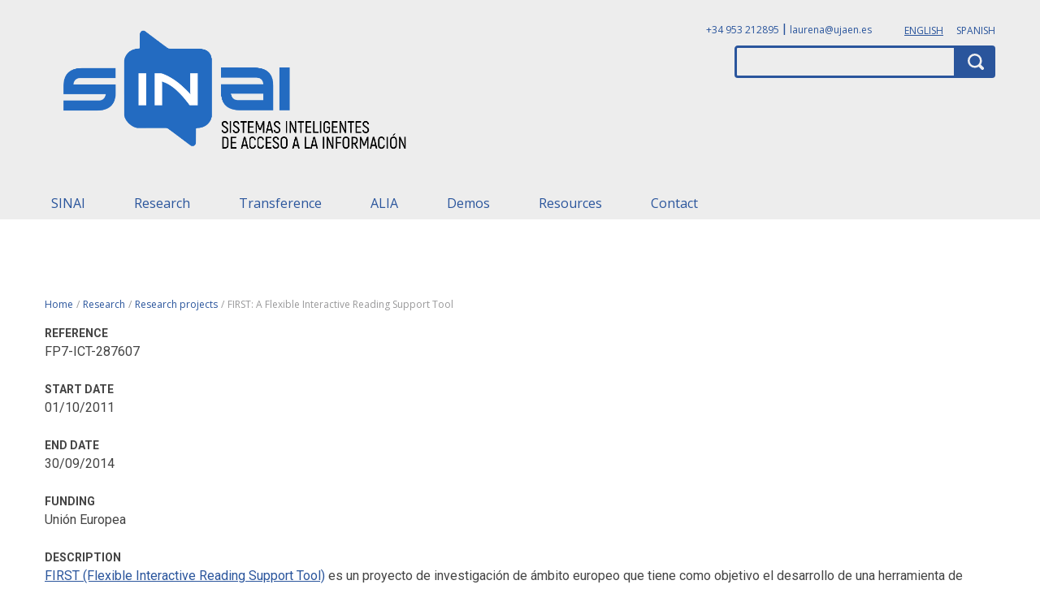

--- FILE ---
content_type: text/html; charset=UTF-8
request_url: https://sinai.ujaen.es/index.php/en/research/research-projects/first-flexible-interactive-reading-support-tool
body_size: 4807
content:
<!DOCTYPE html>
<html lang="en" dir="ltr">
  <head>
    <meta charset="utf-8" />
<meta name="Generator" content="Drupal 10 (https://www.drupal.org)" />
<meta name="MobileOptimized" content="width" />
<meta name="HandheldFriendly" content="true" />
<meta name="viewport" content="width=device-width, initial-scale=1.0" />
<link rel="icon" href="/sites/default/files/favicon.ico" type="image/vnd.microsoft.icon" />
<link rel="alternate" hreflang="en" href="http://150.214.174.171:8059/index.php/en/research/research-projects/first-flexible-interactive-reading-support-tool" />
<link rel="alternate" hreflang="es" href="http://150.214.174.171:8059/index.php/investigacion/proyectos-de-investigacion/first-herramienta-interactiva-y-flexible-de-soporte-la" />
<link rel="canonical" href="http://150.214.174.171:8059/index.php/en/research/research-projects/first-flexible-interactive-reading-support-tool" />
<link rel="shortlink" href="http://150.214.174.171:8059/index.php/en/node/61" />

    <title>FIRST: A Flexible Interactive Reading Support Tool | SINAI</title>
    <link rel="stylesheet" media="all" href="/sites/default/files/css/css_f_G4l6jaVe99aaGqhsh3im4BH4zwJqlTIcivPkGRqwg.css?delta=0&amp;language=en&amp;theme=sinai&amp;include=eJwtzUEKwCAMBdELRTxTDKmExgT8dmFPX2i7e8xmxBnYtTGU5PNQgLuCJKfWyDnY7VaCBVs9MhZ-d8_GXrC2W_Q_wk3OIjzzgjphY-l4Bw_lhynM" />
<link rel="stylesheet" media="all" href="/sites/default/files/css/css_EKZiAvKYAk9Jtaf2SlS1OvLt-yiTT-vkwXrKyDKZrHw.css?delta=1&amp;language=en&amp;theme=sinai&amp;include=eJwtzUEKwCAMBdELRTxTDKmExgT8dmFPX2i7e8xmxBnYtTGU5PNQgLuCJKfWyDnY7VaCBVs9MhZ-d8_GXrC2W_Q_wk3OIjzzgjphY-l4Bw_lhynM" />
<link rel="stylesheet" media="all" href="//fonts.googleapis.com/css?family=Open+Sans:400,700|Roboto:400,700" />
<link rel="stylesheet" media="all" href="/sites/default/files/css/css_Hy6GFPWNBF29itvG5HCbjygMFqD0q1bT7lZZu0_hnMg.css?delta=3&amp;language=en&amp;theme=sinai&amp;include=eJwtzUEKwCAMBdELRTxTDKmExgT8dmFPX2i7e8xmxBnYtTGU5PNQgLuCJKfWyDnY7VaCBVs9MhZ-d8_GXrC2W_Q_wk3OIjzzgjphY-l4Bw_lhynM" />

    <script src="/core/assets/vendor/modernizr/modernizr.min.js?v=3.11.7"></script>

  </head>
  <body class="path-node page-node-type-proyecto-de-investigacion">
        <a href="#main-content" class="visually-hidden focusable skip-link">
      Skip to main content
    </a>
    
      <div class="dialog-off-canvas-main-canvas" data-off-canvas-main-canvas>
    


<div class="layout-container">
  <header class="c-header" role="banner">
    <div class="l-container">
      <div class="c-region-header">
              <div class="c-region-header-left">
              
<div class="c-block-sinai-branding">

  
    

  <div class="c-block-sinai-branding__content">
          <a href="/index.php/en" title="Home" rel="home" class="c-logo">
      <img src="/sites/default/files/SINAI%20-%20logo%20tx%20azul%20%5Baf%5D.png" alt="" />
      
    </a>
    </div>

</div>

          </div>
  
              <div class="c-region-header-right">
              
<div class="language-switcher-language-url c-block-alternadordeidioma" role="navigation">

  
    

  <div class="c-block-alternadordeidioma__content">
          <ul class="links"><li hreflang="en" data-drupal-link-system-path="node/61" class="en is-active" aria-current="page"><a href="/index.php/en/research/research-projects/first-flexible-interactive-reading-support-tool" class="language-link is-active" hreflang="en" data-drupal-link-system-path="node/61" aria-current="page">English</a></li><li hreflang="es" data-drupal-link-system-path="node/61" class="es"><a href="/index.php/investigacion/proyectos-de-investigacion/first-herramienta-interactiva-y-flexible-de-soporte-la" class="language-link" hreflang="es" data-drupal-link-system-path="node/61">Spanish</a></li></ul>
      </div>

</div>

<div class="c-block-datosdecontacto">

  
    

  <div class="block-content-basic-full c-block-datosdecontacto__content">
          <div class="clearfix text-formatted c-block-content-basic-full__body">
  
    
                
                                <span class="c-block-content-basic-full__body-item-content"><a class="c-blockdatosdecontacto__link" href="tel:+34953212895">+34 953 212895</a> | <a class="c-blockdatosdecontacto__link" href="mailto:laurena@ujaen.es">laurena@ujaen.es</a>
</span>
        
        
          
  </div>

      </div>

</div>

<div class="search-block-form c-block-sinai-search" data-drupal-selector="search-block-form" role="search">

  
      <h2 class="c-block-sinai-search__title">
              Buscar
          </h2>
    

  <div class="c-block-sinai-search__content">
          <form action="/index.php/en/search/node" method="get" id="search-block-form" accept-charset="UTF-8" class="c-form-search-block-form">
  <div class="form-search-block-form__keys js-form-item js-form-type-search js-form-item-keys c-form-item c-form-item-keys c-form-type-search c-form-item--no-label">
      <label for="edit-keys" class="c-form-item__label visually-hidden">Search</label>
        


<input title="Enter the terms you wish to search for." data-drupal-selector="edit-keys" type="search" id="edit-keys" name="keys" value="" size="15" maxlength="128" class="form-search c-form-item__input" />

        </div>
<div data-drupal-selector="edit-actions" class="form-actions js-form-wrapper c-form-container c-form-actions" id="edit-actions">


<input data-drupal-selector="edit-submit" type="submit" id="edit-submit" value="Search" class="button js-form-submit form-submit c-form-item__input--submit" />
</div>

</form>

      </div>

</div>

<div class="c-block-mobilemenutrigger">

  
    

  <div class="c-block-mobilemenutrigger__content">
      <button class="c-block-mobilemenutrigger__button" aria-expanded="false">Menu</button>
  </div>

</div>

          </div>
  
      </div>
    </div>
  </header>

        <div class="c-region-primary-menu">
              
  

<nav aria-labelledby="block-sinai-main-menu-title" class="c-block-sinai-main-menu">

  
  <h2 class="visually-hidden c-block-sinai-main-menu__title" id="block-sinai-main-menu-title">
          Navegación principal
      </h2>
  

      
                       <ul class="o-menu c-menu-main">                                       <li class="c-menu-main__item c-menu-main__item--expanded">                <a href="/index.php/en/sinai" class="c-menu-main__link" data-drupal-link-system-path="node/1">SINAI</a>
                                         <div class="c-menu-main__submenu-container">
      <ul class="o-menu c-menu-main__submenu">                                       <li class="c-menu-main__item">                <a href="/index.php/en/sinai/group" class="c-menu-main__link" data-drupal-link-system-path="node/7">The group</a>
              </li>
                                  <li class="c-menu-main__item">                <a href="/index.php/miembros" class="c-menu-main__link">Members</a>
              </li>
                                  <li class="c-menu-main__item">                <a href="/index.php/en/sinai" class="c-menu-main__link" data-drupal-link-system-path="node">Ver página principal de la sección</a>
              </li>
        </ul>
          </div>
                     </li>
                                  <li class="c-menu-main__item c-menu-main__item--collapsed">                <a href="/index.php/en/research" class="c-menu-main__link" data-drupal-link-system-path="node/2">Research</a>
              </li>
                                  <li class="c-menu-main__item c-menu-main__item--collapsed">                <a href="/index.php/en/transference" class="c-menu-main__link" data-drupal-link-system-path="node/3">Transference</a>
              </li>
                                  <li class="c-menu-main__item">                <a href="/index.php/en/node/1196" class="c-menu-main__link" data-drupal-link-system-path="node/1196">ALIA</a>
              </li>
                                  <li class="c-menu-main__item">                <a href="/index.php/en/demos" class="c-menu-main__link" data-drupal-link-system-path="demos">Demos</a>
              </li>
                                  <li class="c-menu-main__item">                <a href="/index.php/en/recursos" class="c-menu-main__link" data-drupal-link-system-path="recursos">Resources</a>
              </li>
                                  <li class="c-menu-main__item">                <a href="/index.php/en/contact-0" class="c-menu-main__link" data-drupal-link-system-path="node/6">Contact</a>
              </li>
        </ul>
       

  
</nav>

          </div>
  

        <div class="c-region-breadcrumb">
              
<div class="c-block-sinai-breadcrumbs">

  
    

  <div class="c-block-sinai-breadcrumbs__content">
            <nav class="c-breadcrumbs" aria-labelledby="system-breadcrumb">
    <h2 class="visually-hidden">Breadcrumb</h2>
    <div class="c-breadcrumbs__path"><a href="/index.php/en" class="c-breadcrumbs__item-link">Home</a><a href="/index.php/en/research" class="c-breadcrumbs__item-link">Research</a><a href="/index.php/en/research/research-projects" class="c-breadcrumbs__item-link">Research projects</a></div><div class="c-breadcrumbs__current"><span class="c-breadcrumbs__item-link c-breadcrumbs__item-link--text is-current">FIRST: A Flexible Interactive Reading Support Tool</span></div>  </nav>

      </div>

</div>

          </div>
  

  

        <div class="c-region-highlighted">
              <div data-drupal-messages-fallback class="hidden"></div>

          </div>
  

  <main  class="c-main" role="main">
    <a id="main-content" tabindex="-1"></a>
    <div class="layout-content">
            <div class="c-region-content">
              
<div class="c-block-sinai-content">

  
    

  <div class="c-block-sinai-content__content">
          <article data-history-node-id="61" class="c-node-proyecto-de-investigacion-full c-node-proyecto-de-investigacion-full--promoted">
  
  

  
    
    <div class="c-node-proyecto-de-investigacion-full__content">
              <div class="c-node-proyecto-de-investigacion-full__field-referencia">
  
          <div class="c-node-proyecto-de-investigacion-full__field-referencia-label c-label">
                  Reference
              </div>
    
                
                                <span class="c-node-proyecto-de-investigacion-full__field-referencia-item-content">FP7-ICT-287607</span>
        
        
          
  </div>
<div class="c-node-proyecto-de-investigacion-full__field-fecha-inicio">
  
          <div class="c-node-proyecto-de-investigacion-full__field-fecha-inicio-label c-label">
                  Start date
              </div>
    
                
                                <span class="c-node-proyecto-de-investigacion-full__field-fecha-inicio-item-content">01/10/2011</span>
        
        
          
  </div>
<div class="c-node-proyecto-de-investigacion-full__field-fecha-fin">
  
          <div class="c-node-proyecto-de-investigacion-full__field-fecha-fin-label c-label">
                  End date
              </div>
    
                
                                <span class="c-node-proyecto-de-investigacion-full__field-fecha-fin-item-content">30/09/2014</span>
        
        
          
  </div>
<div class="c-node-proyecto-de-investigacion-full__field-financiacion">
  
          <div class="c-node-proyecto-de-investigacion-full__field-financiacion-label c-label">
                  Funding
              </div>
    
                
                                <span class="c-node-proyecto-de-investigacion-full__field-financiacion-item-content">Unión Europea</span>
        
        
          
  </div>
<div class="clearfix text-formatted c-node-proyecto-de-investigacion-full__field-descripcion">
  
          <div class="c-node-proyecto-de-investigacion-full__field-descripcion-label c-label">
                  Description
              </div>
    
                
                                <span class="c-node-proyecto-de-investigacion-full__field-descripcion-item-content"><p><a href="http://www.first-asd.eu/">FIRST (Flexible Interactive Reading Support Tool)</a>&nbsp;es un proyecto de investigación de ámbito europeo que tiene como objetivo el desarrollo de una herramienta de simplificación de textos para facilitar la comprensión lectora a personas con Trastorno del Espectro Autista (TEA), mediante el uso de Tecnologías del Lenguaje Humano. El resultado del proyecto ha sido&nbsp;OpenBook.</p>

<p>FIRST es un proyecto de investigación multidisciplinar conformado por socios que se agrupan como:</p>

<dl>
	<dt>Socios científicos (Tecnologías del Lenguaje Humano)</dt>
	<dd>Universidad de Jaén (España): Grupo de investigaciónn&nbsp;<a href="http://sinai.ujaen.es/">SINAI</a></dd>
	<dd>Universidad de Alicante (España): Grupo de investigaciónn&nbsp;<a href="http://gplsi.dlsi.ua.es/">GPLSI</a></dd>
	<dd>University of Wolverhamptom (Reino Unido): Grupo de investigación:&nbsp;<a href="http://clg.wlv.ac.uk/">Computational Linguistics</a></dd>
	<dt>Socios clínicos (Psiquiatría y psicología)</dt>
	<dd><a href="http://deletrea.es/">Deletrea</a>&nbsp;(España)</dd>
	<dd><a href="http://www.cnwl.nhs.uk/">Central and North West London NHS Foundation Trust</a>&nbsp;(Reino Unido)</dd>
	<dd><a href="http://bg.netlog.com/paralelen_sviat">Parallel World Sdruzhenie</a>(Bulgaria)</dd>
	<dt>Socios empresariales</dt>
	<dd><a href="http://www.iwebtech.co.uk/">i-WEB</a>&nbsp;(Reino Unido)</dd>
	<dd><a href="http://www.iwebtech.co.uk/">Kodar</a>&nbsp;(Bulgaria)</dd>
	<dt>Organizaciones no gubernamentales</dt>
	<dd><a href="http://www.autismeurope.org/">Autism Europe</a>&nbsp;(Bélgica)</dd>
</dl></span>
        
        
          
  </div>

          </div>

          <div class="c-node-proyecto-de-investigacion-full__links">
                  
              </div>
    
  </article>

      </div>

</div>

          </div>
  
    </div>  </main>

  
      <footer class="c-footer" role="contentinfo">
      <div class="c-footer__container l-container">
              <div class="c-region-footer">
              
<div class="c-block-datosdecontactofooter">

  
      <h2 class="c-block-datosdecontactofooter__title">
              Contact
          </h2>
    

  <div class="block-content-basic-full c-block-datosdecontactofooter__content">
          <div class="clearfix text-formatted c-block-content-basic-full__body">
  
    
                
                                <span class="c-block-content-basic-full__body-item-content"><p>
  <span class="vcard">
    <span class="org u-display-block">Universidad de Jaén</span>
    <span class="street-address u-display-block">Campus Las Lagunillas</span>
    <span class="u-display-block">Despacho A3-129</span>
    <span class="tel u-display-block">
      <a href="tel:+34953212895">+34 953 212895</a>
    </span> 
    <span class="mail u-display-block">
      <a href="mailto:laurena@ujaen.es">laurena@ujaen.es</a>
    </span> 
  </span>
</p>

</span>
        
        
          
  </div>

      </div>

</div>



<nav aria-labelledby="block-menufooter-title" class="c-block-menufooter">

  
  <h2 id="block-menufooter-title" class="c-block-menufooter__title">
          Current events
      </h2>
  

      
                       <ul class="o-menu c-menu-menu-footer">                                       <li class="c-menu-menu-footer__item">                <a href="/index.php/en/headlines/news" class="c-menu-menu-footer__link" data-drupal-link-system-path="actualidad/noticias">News</a>
              </li>
                                  <li class="c-menu-menu-footer__item">                <a href="/index.php/en/headlines/media" class="c-menu-menu-footer__link" data-drupal-link-system-path="actualidad/noticias-de-prensa">Media news</a>
              </li>
                                  <li class="c-menu-menu-footer__item">                <a href="/index.php/en/research/publications" class="c-menu-menu-footer__link" data-drupal-link-system-path="investigacion/publicaciones">Group publications</a>
              </li>
        </ul>
       

  
</nav>

<div class="c-block-logotiposfooter">

  
    

  <div class="block-content-basic-full c-block-logotiposfooter__content">
          <div class="clearfix text-formatted c-block-content-basic-full__body">
  
    
                
                                <span class="c-block-content-basic-full__body-item-content"><p><img alt="Logotipo del Centro de estudios avanzados en tecnologías de la información y la comunicación" data-entity-type="file" data-entity-uuid="65da9809-be74-407d-884f-e640d0a8a2f1" src="/sites/default/files/inline-images/ceatic.png" width="1153" height="705" loading="lazy"></p>

<p><img alt="Logotipo de la Universidad de Jaén" data-entity-type="file" data-entity-uuid="85ae5fda-8553-4362-a929-08954e10c380" src="/sites/default/files/inline-images/ujaen_2x.png" width="352" height="86" loading="lazy"></p></span>
        
        
          
  </div>

      </div>

</div>

<div class="c-block-conectaconnosotros">

  
      <h2 class="c-block-conectaconnosotros__title">
              Connect with us
          </h2>
    

  <div class="block-content-basic-full c-block-conectaconnosotros__content">
          <div class="clearfix text-formatted c-block-content-basic-full__body">
  
    
                
                                <span class="c-block-content-basic-full__body-item-content"><ul class="c-social-list">
	<li class="c-social-list__item"><a class="c-icon-social--twitter" href="https://twitter.com/NLP_SINAI" target="_blank" title="Twitter de Sinai: el link se abrirá en una nueva ventana">Twitter</a></li>
	<li class="c-social-list__item"><a class="c-icon-social--youtube" href="https://www.youtube.com/user/sinaiujaen" target="_blank" title="Youtube de Sinai: el link se abrirá en una nueva ventana">Youtube</a></li>
</ul>

<p>Download a dossier in PDF with all the information about the group</p>

<p><a class="c-button--dark-blue" href>Download the PDF dossier</a></p>
</span>
        
        
          
  </div>

      </div>

</div>

          </div>
  
      </div>
    </footer>
  
</div>
  </div>

    
    <script type="application/json" data-drupal-selector="drupal-settings-json">{"path":{"baseUrl":"\/index.php\/","pathPrefix":"en\/","currentPath":"node\/61","currentPathIsAdmin":false,"isFront":false,"currentLanguage":"en"},"pluralDelimiter":"\u0003","suppressDeprecationErrors":true,"ajaxTrustedUrl":{"\/index.php\/en\/search\/node":true},"user":{"uid":0,"permissionsHash":"08a3dc96fd423621feea6bb2060782dd01068268de7f21f507c7896d2e550e14"}}</script>
<script src="/core/assets/vendor/jquery/jquery.min.js?v=3.7.1"></script>
<script src="/core/misc/drupalSettingsLoader.js?v=10.4.7"></script>
<script src="/core/misc/drupal.js?v=10.4.7"></script>
<script src="/core/misc/drupal.init.js?v=10.4.7"></script>
<script src="/themes/custom/sinai/vendor/bootstrap/dist/js/bootstrap.min.js?v=1.x"></script>
<script src="/themes/custom/sinai/vendor/cookieconsent/cookieconsent.min.js?t2u26y"></script>
<script src="/themes/custom/sinai/js/cookie-consent.js?v=1.x"></script>
<script src="/themes/custom/sinai/js/main-menu-trigger.js?v=1.x"></script>
<script src="/themes/custom/sinai/js/responsive-tables.js?v=1.x"></script>
<script src="/themes/custom/sinai/js/slick-slider.js?v=1.x"></script>
<script src="/themes/custom/sinai/vendor/slick/slick.js?v=1.8.1"></script>

  </body>
</html>


--- FILE ---
content_type: text/css
request_url: https://sinai.ujaen.es/sites/default/files/css/css_Hy6GFPWNBF29itvG5HCbjygMFqD0q1bT7lZZu0_hnMg.css?delta=3&language=en&theme=sinai&include=eJwtzUEKwCAMBdELRTxTDKmExgT8dmFPX2i7e8xmxBnYtTGU5PNQgLuCJKfWyDnY7VaCBVs9MhZ-d8_GXrC2W_Q_wk3OIjzzgjphY-l4Bw_lhynM
body_size: 22365
content:
/* @license GPL-2.0-or-later https://www.drupal.org/licensing/faq */
html{box-sizing:border-box;-ms-overflow-style:scrollbar}*,::after,::before{box-sizing:inherit}.c-block-sinai-local-tasks,.c-block-sinai-page-title,.c-paragraph-cuadricula-texto-y-enlace__content,.c-paragraph-noticias-de-prensa__content,.c-paragraph-noticias__content,.c-paragraph-publicaciones__content,.c-paragraph-slider,.c-paragraph-texto-con-formato,.c-paragraph-video-con-titulo__content,.c-region-breadcrumb,.c-region-highlighted,.c-view-contratos-i-d-i-page-1,.c-view-demos-page-1,.c-view-doctorado-page-1,.c-view-lineas-de-investigacion-page-1,.c-view-miembros-page-1,.c-view-miembros-block-1,.c-view-investigadores-block-1,.c-view-apoyo-tecnico-block-1,.c-view-colaboradores-block-1,.c-view-antiguos-colaboradores-block-1,.c-block-sinai-doctores,.c-block-sinai-investigadoresenformacion,.c-block-sinai-apoyotecnico,.c-block-sinai-colaboradores,.c-block-sinai-antiguoscolaboradores,.c-view-noticas-de-prensa-page-1,.c-view-noticias-page-1,.c-view-proyectos-de-investigacion-page-1,.c-view-publicaciones-page-1,.c-view-recursos-page-1,.c-view-tesis-page-1,.c-view-trabajos-fin-de-estudios-page-1,.container,.l-container,.page-node-type-contrato-i-d-i .c-block-sinai-content,.page-node-type-demo .c-block-sinai-content,.page-node-type-doctorado .c-block-sinai-content,.page-node-type-linea-de-investigacion .c-block-sinai-content,.page-node-type-miembro .c-block-sinai-content,.page-node-type-noticia .c-block-sinai-content,.page-node-type-pagina-de-contacto .c-block-sinai-content,.page-node-type-proyecto-de-investigacion .c-block-sinai-content,.page-node-type-publicacion .c-block-sinai-content,.page-node-type-recurso .c-block-sinai-content,.page-node-type-tesis .c-block-sinai-content,.page-node-type-trabajo-fin-de-grado .c-block-sinai-content,.path-search .c-block-sinai-content,.path-user .c-block-sinai-content{width:100%;padding-right:15px;padding-left:15px;margin-right:auto;margin-left:auto}@media (min-width:576px){.c-block-sinai-local-tasks,.c-block-sinai-page-title,.c-paragraph-cuadricula-texto-y-enlace__content,.c-paragraph-noticias-de-prensa__content,.c-paragraph-noticias__content,.c-paragraph-publicaciones__content,.c-paragraph-slider,.c-paragraph-texto-con-formato,.c-paragraph-video-con-titulo__content,.c-region-breadcrumb,.c-region-highlighted,.c-view-contratos-i-d-i-page-1,.c-view-demos-page-1,.c-view-doctorado-page-1,.c-view-lineas-de-investigacion-page-1,.c-view-miembros-page-1,.c-view-miembros-block-1,.c-view-investigadores-block-1,.c-view-apoyo-tecnico-block-1,.c-view-colaboradores-block-1,.c-view-antiguos-colaboradores-block-1,.c-block-sinai-doctores,.c-block-sinai-investigadoresenformacion,.c-block-sinai-apoyotecnico,.c-block-sinai-colaboradores,.c-block-sinai-antiguoscolaboradores,.c-view-noticas-de-prensa-page-1,.c-view-noticias-page-1,.c-view-proyectos-de-investigacion-page-1,.c-view-publicaciones-page-1,.c-view-recursos-page-1,.c-view-tesis-page-1,.c-view-trabajos-fin-de-estudios-page-1,.container,.l-container,.page-node-type-contrato-i-d-i .c-block-sinai-content,.page-node-type-demo .c-block-sinai-content,.page-node-type-doctorado .c-block-sinai-content,.page-node-type-linea-de-investigacion .c-block-sinai-content,.page-node-type-miembro .c-block-sinai-content,.page-node-type-noticia .c-block-sinai-content,.page-node-type-pagina-de-contacto .c-block-sinai-content,.page-node-type-proyecto-de-investigacion .c-block-sinai-content,.page-node-type-publicacion .c-block-sinai-content,.page-node-type-recurso .c-block-sinai-content,.page-node-type-tesis .c-block-sinai-content,.page-node-type-trabajo-fin-de-grado .c-block-sinai-content,.path-search .c-block-sinai-content,.path-user .c-block-sinai-content{max-width:576px}}@media (min-width:768px){.c-block-sinai-local-tasks,.c-block-sinai-page-title,.c-paragraph-cuadricula-texto-y-enlace__content,.c-paragraph-noticias-de-prensa__content,.c-paragraph-noticias__content,.c-paragraph-publicaciones__content,.c-paragraph-slider,.c-paragraph-texto-con-formato,.c-paragraph-video-con-titulo__content,.c-region-breadcrumb,.c-region-highlighted,.c-view-contratos-i-d-i-page-1,.c-view-demos-page-1,.c-view-doctorado-page-1,.c-view-lineas-de-investigacion-page-1,.c-view-miembros-page-1,.c-view-miembros-block-1,.c-view-investigadores-block-1,.c-view-apoyo-tecnico-block-1,.c-view-colaboradores-block-1,.c-view-antiguos-colaboradores-block-1,.c-block-sinai-doctores,.c-block-sinai-investigadoresenformacion,.c-block-sinai-apoyotecnico,.c-block-sinai-colaboradores,.c-block-sinai-antiguoscolaboradores,.c-view-noticas-de-prensa-page-1,.c-view-noticias-page-1,.c-view-proyectos-de-investigacion-page-1,.c-view-publicaciones-page-1,.c-view-recursos-page-1,.c-view-tesis-page-1,.c-view-trabajos-fin-de-estudios-page-1,.container,.l-container,.page-node-type-contrato-i-d-i .c-block-sinai-content,.page-node-type-demo .c-block-sinai-content,.page-node-type-doctorado .c-block-sinai-content,.page-node-type-linea-de-investigacion .c-block-sinai-content,.page-node-type-miembro .c-block-sinai-content,.page-node-type-noticia .c-block-sinai-content,.page-node-type-pagina-de-contacto .c-block-sinai-content,.page-node-type-proyecto-de-investigacion .c-block-sinai-content,.page-node-type-publicacion .c-block-sinai-content,.page-node-type-recurso .c-block-sinai-content,.page-node-type-tesis .c-block-sinai-content,.page-node-type-trabajo-fin-de-grado .c-block-sinai-content,.path-search .c-block-sinai-content,.path-user .c-block-sinai-content{max-width:720px}}@media (min-width:992px){.c-block-sinai-local-tasks,.c-block-sinai-page-title,.c-paragraph-cuadricula-texto-y-enlace__content,.c-paragraph-noticias-de-prensa__content,.c-paragraph-noticias__content,.c-paragraph-publicaciones__content,.c-paragraph-slider,.c-paragraph-texto-con-formato,.c-paragraph-video-con-titulo__content,.c-region-breadcrumb,.c-region-highlighted,.c-view-contratos-i-d-i-page-1,.c-view-demos-page-1,.c-view-doctorado-page-1,.c-view-lineas-de-investigacion-page-1,.c-view-miembros-page-1,.c-view-miembros-block-1,.c-view-investigadores-block-1,.c-view-apoyo-tecnico-block-1,.c-view-colaboradores-block-1,.c-view-antiguos-colaboradores-block-1,.c-block-sinai-doctores,.c-block-sinai-investigadoresenformacion,.c-block-sinai-apoyotecnico,.c-block-sinai-colaboradores,.c-block-sinai-antiguoscolaboradores,.c-view-noticas-de-prensa-page-1,.c-view-noticias-page-1,.c-view-proyectos-de-investigacion-page-1,.c-view-publicaciones-page-1,.c-view-recursos-page-1,.c-view-tesis-page-1,.c-view-trabajos-fin-de-estudios-page-1,.container,.l-container,.page-node-type-contrato-i-d-i .c-block-sinai-content,.page-node-type-demo .c-block-sinai-content,.page-node-type-doctorado .c-block-sinai-content,.page-node-type-linea-de-investigacion .c-block-sinai-content,.page-node-type-miembro .c-block-sinai-content,.page-node-type-noticia .c-block-sinai-content,.page-node-type-pagina-de-contacto .c-block-sinai-content,.page-node-type-proyecto-de-investigacion .c-block-sinai-content,.page-node-type-publicacion .c-block-sinai-content,.page-node-type-recurso .c-block-sinai-content,.page-node-type-tesis .c-block-sinai-content,.page-node-type-trabajo-fin-de-grado .c-block-sinai-content,.path-search .c-block-sinai-content,.path-user .c-block-sinai-content{max-width:940px}}@media (min-width:1200px){.c-block-sinai-local-tasks,.c-block-sinai-page-title,.c-paragraph-cuadricula-texto-y-enlace__content,.c-paragraph-noticias-de-prensa__content,.c-paragraph-noticias__content,.c-paragraph-publicaciones__content,.c-paragraph-slider,.c-paragraph-texto-con-formato,.c-paragraph-video-con-titulo__content,.c-region-breadcrumb,.c-region-highlighted,.c-view-contratos-i-d-i-page-1,.c-view-demos-page-1,.c-view-doctorado-page-1,.c-view-lineas-de-investigacion-page-1,.c-view-miembros-page-1,.c-view-miembros-block-1,.c-view-investigadores-block-1,.c-view-apoyo-tecnico-block-1,.c-view-colaboradores-block-1,.c-view-antiguos-colaboradores-block-1,.c-block-sinai-doctores,.c-block-sinai-investigadoresenformacion,.c-block-sinai-apoyotecnico,.c-block-sinai-colaboradores,.c-block-sinai-antiguoscolaboradores,.c-view-noticas-de-prensa-page-1,.c-view-noticias-page-1,.c-view-proyectos-de-investigacion-page-1,.c-view-publicaciones-page-1,.c-view-recursos-page-1,.c-view-tesis-page-1,.c-view-trabajos-fin-de-estudios-page-1,.container,.l-container,.page-node-type-contrato-i-d-i .c-block-sinai-content,.page-node-type-demo .c-block-sinai-content,.page-node-type-doctorado .c-block-sinai-content,.page-node-type-linea-de-investigacion .c-block-sinai-content,.page-node-type-miembro .c-block-sinai-content,.page-node-type-noticia .c-block-sinai-content,.page-node-type-pagina-de-contacto .c-block-sinai-content,.page-node-type-proyecto-de-investigacion .c-block-sinai-content,.page-node-type-publicacion .c-block-sinai-content,.page-node-type-recurso .c-block-sinai-content,.page-node-type-tesis .c-block-sinai-content,.page-node-type-trabajo-fin-de-grado .c-block-sinai-content,.path-search .c-block-sinai-content,.path-user .c-block-sinai-content{max-width:1200px}}.container-fluid{width:100%;padding-right:15px;padding-left:15px;margin-right:auto;margin-left:auto}.c-form-views-exposed-form__container,.c-node-linea-de-investigacion-full__content,.c-node-linea-de-investigacion-full__field-miembros-items,.c-node-miembro-full__content,.c-node-pagina-de-contacto-full__content,.c-node-proyecto-de-investigacion-full__field-investigador-principal-items,.c-node-proyecto-de-investigacion-full__field-miembros-participantes-items,.c-paragraph-cuadricula-texto-y-enlace__field-titulo-y-enlace,.c-region-footer,.c-region-header,.c-view-miembros-page-1__content,.c-view-miembros-block-1__content,.c-view-investigadores-block-1__content,.c-view-apoyo-tecnico-block-1__content,.c-view-colaboradores-block-1__content,.c-view-antiguos-colaboradores-block-1__content,.c-view-noticas-de-prensa-block-1__content,.c-view-noticas-de-prensa-page-1__content,.c-view-noticias-block-1__content:not(.c-view-noticias-block-1__content--empty),.c-view-noticias-page-1__content:not(.c-view-noticias-page-1__content--empty),.l-row,.l-row--content-center,.l-row--content-start,.row{display:flex;flex-wrap:wrap;margin-right:-15px;margin-left:-15px}.no-gutters{margin-right:0;margin-left:0}.no-gutters>.col,.no-gutters>[class*=col-]{padding-right:0;padding-left:0}.c-block-conectaconnosotros,.c-block-datosdecontactofooter,.c-block-logotiposfooter,.c-block-menufooter,.c-block-sinai-footer,.c-form-views-exposed-form .c-form-actions,.c-form-views-exposed-form .c-form-item,.c-node-linea-de-investigacion-full__body,.c-node-linea-de-investigacion-full__field-imagen,.c-node-linea-de-investigacion-full__field-miembros,.c-node-linea-de-investigacion-full__field-miembros-item,.c-node-miembro-full__contacto,.c-node-miembro-full__field-imagen,.c-node-miembro-full__investigacion,.c-node-pagina-de-contacto-full__left,.c-node-pagina-de-contacto-full__right,.c-node-proyecto-de-investigacion-full__field-investigador-principal-item,.c-node-proyecto-de-investigacion-full__field-miembros-participantes-item,.c-paragraph-cuadricula-texto-y-enlace__field-titulo-y-enlace-item,.c-region-header-left,.c-region-header-right,.c-view-miembros-page-1__row,.c-view-miembros-block-1__row,.c-view-investigadores-block-1__row,.c-view-apoyo-tecnico-block-1__row,.c-view-colaboradores-block-1__row,.c-view-antiguos-colaboradores-block-1__row,.c-view-noticas-de-prensa-block-1__row,.c-view-noticas-de-prensa-page-1__row,.c-view-noticias-block-1__row,.c-view-noticias-page-1__row,.col,.col-1,.col-10,.col-11,.col-12,.col-2,.col-3,.col-4,.col-5,.col-6,.col-7,.col-8,.col-9,.col-auto,.col-lg,.col-lg-1,.col-lg-10,.col-lg-11,.col-lg-12,.col-lg-2,.col-lg-3,.col-lg-4,.col-lg-5,.col-lg-6,.col-lg-7,.col-lg-8,.col-lg-9,.col-lg-auto,.col-md,.col-md-1,.col-md-10,.col-md-11,.col-md-12,.col-md-2,.col-md-3,.col-md-4,.col-md-5,.col-md-6,.col-md-7,.col-md-8,.col-md-9,.col-md-auto,.col-sm,.col-sm-1,.col-sm-10,.col-sm-11,.col-sm-12,.col-sm-2,.col-sm-3,.col-sm-4,.col-sm-5,.col-sm-6,.col-sm-7,.col-sm-8,.col-sm-9,.col-sm-auto,.col-xl,.col-xl-1,.col-xl-10,.col-xl-11,.col-xl-12,.col-xl-2,.col-xl-3,.col-xl-4,.col-xl-5,.col-xl-6,.col-xl-7,.col-xl-8,.col-xl-9,.col-xl-auto{position:relative;width:100%;padding-right:15px;padding-left:15px}.col{flex-basis:0;flex-grow:1;max-width:100%}.col-auto{flex:0 0 auto;width:auto;max-width:100%}.col-1{flex:0 0 8.3333333333%;max-width:8.3333333333%}.col-2{flex:0 0 16.6666666667%;max-width:16.6666666667%}.col-3{flex:0 0 25%;max-width:25%}.col-4{flex:0 0 33.3333333333%;max-width:33.3333333333%}.col-5{flex:0 0 41.6666666667%;max-width:41.6666666667%}.c-region-header-left,.c-region-header-right,.col-6{flex:0 0 50%;max-width:50%}.col-7{flex:0 0 58.3333333333%;max-width:58.3333333333%}.col-8{flex:0 0 66.6666666667%;max-width:66.6666666667%}.col-9{flex:0 0 75%;max-width:75%}.col-10{flex:0 0 83.3333333333%;max-width:83.3333333333%}.col-11{flex:0 0 91.6666666667%;max-width:91.6666666667%}.c-block-conectaconnosotros,.c-block-datosdecontactofooter,.c-block-logotiposfooter,.c-block-menufooter,.c-block-sinai-footer,.c-form-views-exposed-form .c-form-actions,.c-form-views-exposed-form .c-form-item,.c-node-linea-de-investigacion-full__body,.c-node-linea-de-investigacion-full__field-imagen,.c-node-linea-de-investigacion-full__field-miembros,.c-node-linea-de-investigacion-full__field-miembros-item,.c-node-miembro-full__contacto,.c-node-miembro-full__field-imagen,.c-node-miembro-full__investigacion,.c-node-pagina-de-contacto-full__left,.c-node-pagina-de-contacto-full__right,.c-node-proyecto-de-investigacion-full__field-investigador-principal-item,.c-node-proyecto-de-investigacion-full__field-miembros-participantes-item,.c-paragraph-cuadricula-texto-y-enlace__field-titulo-y-enlace-item,.c-view-miembros-page-1__row,.c-view-miembros-block-1__row,.c-view-investigadores-block-1__row,.c-view-apoyo-tecnico-block-1__row,.c-view-colaboradores-block-1__row,.c-view-antiguos-colaboradores-block-1__row,.c-view-noticas-de-prensa-block-1__row,.c-view-noticas-de-prensa-page-1__row,.c-view-noticias-block-1__row,.c-view-noticias-page-1__row,.col-12{flex:0 0 100%;max-width:100%}.order-first{order:-1}.order-last{order:13}.order-0{order:0}.order-1{order:1}.order-2{order:2}.order-3{order:3}.order-4{order:4}.order-5{order:5}.order-6{order:6}.order-7{order:7}.order-8{order:8}.order-9{order:9}.order-10{order:10}.order-11{order:11}.order-12{order:12}.offset-1{margin-left:8.3333333333%}.offset-2{margin-left:16.6666666667%}.offset-3{margin-left:25%}.offset-4{margin-left:33.3333333333%}.offset-5{margin-left:41.6666666667%}.offset-6{margin-left:50%}.offset-7{margin-left:58.3333333333%}.offset-8{margin-left:66.6666666667%}.offset-9{margin-left:75%}.offset-10{margin-left:83.3333333333%}.offset-11{margin-left:91.6666666667%}@media (min-width:576px){.col-sm{flex-basis:0;flex-grow:1;max-width:100%}.col-sm-auto{flex:0 0 auto;width:auto;max-width:100%}.col-sm-1{flex:0 0 8.3333333333%;max-width:8.3333333333%}.col-sm-2{flex:0 0 16.6666666667%;max-width:16.6666666667%}.col-sm-3{flex:0 0 25%;max-width:25%}.col-sm-4{flex:0 0 33.3333333333%;max-width:33.3333333333%}.col-sm-5{flex:0 0 41.6666666667%;max-width:41.6666666667%}.c-block-sinai-footer,.c-node-linea-de-investigacion-full__field-miembros-item,.c-node-proyecto-de-investigacion-full__field-investigador-principal-item,.c-node-proyecto-de-investigacion-full__field-miembros-participantes-item,.c-paragraph-cuadricula-texto-y-enlace__field-titulo-y-enlace-item,.c-view-miembros-page-1__row,.c-view-miembros-block-1__row,.c-view-investigadores-block-1__row,.c-view-apoyo-tecnico-block-1__row,.c-view-colaboradores-block-1__row,.c-view-antiguos-colaboradores-block-1__row,.c-view-noticas-de-prensa-block-1__row,.c-view-noticas-de-prensa-page-1__row,.c-view-noticias-block-1__row,.c-view-noticias-page-1__row,.col-sm-6{flex:0 0 50%;max-width:50%}.col-sm-7{flex:0 0 58.3333333333%;max-width:58.3333333333%}.col-sm-8{flex:0 0 66.6666666667%;max-width:66.6666666667%}.col-sm-9{flex:0 0 75%;max-width:75%}.col-sm-10{flex:0 0 83.3333333333%;max-width:83.3333333333%}.col-sm-11{flex:0 0 91.6666666667%;max-width:91.6666666667%}.col-sm-12{flex:0 0 100%;max-width:100%}.order-sm-first{order:-1}.order-sm-last{order:13}.order-sm-0{order:0}.order-sm-1{order:1}.order-sm-2{order:2}.order-sm-3{order:3}.order-sm-4{order:4}.order-sm-5{order:5}.order-sm-6{order:6}.order-sm-7{order:7}.order-sm-8{order:8}.order-sm-9{order:9}.order-sm-10{order:10}.order-sm-11{order:11}.order-sm-12{order:12}.offset-sm-0{margin-left:0}.offset-sm-1{margin-left:8.3333333333%}.offset-sm-2{margin-left:16.6666666667%}.offset-sm-3{margin-left:25%}.offset-sm-4{margin-left:33.3333333333%}.offset-sm-5{margin-left:41.6666666667%}.offset-sm-6{margin-left:50%}.offset-sm-7{margin-left:58.3333333333%}.offset-sm-8{margin-left:66.6666666667%}.offset-sm-9{margin-left:75%}.offset-sm-10{margin-left:83.3333333333%}.offset-sm-11{margin-left:91.6666666667%}}@media (min-width:768px){.col-md{flex-basis:0;flex-grow:1;max-width:100%}.col-md-auto{flex:0 0 auto;width:auto;max-width:100%}.col-md-1{flex:0 0 8.3333333333%;max-width:8.3333333333%}.col-md-2{flex:0 0 16.6666666667%;max-width:16.6666666667%}.col-md-3{flex:0 0 25%;max-width:25%}.c-node-linea-de-investigacion-full__field-miembros-item,.c-node-proyecto-de-investigacion-full__field-investigador-principal-item,.c-node-proyecto-de-investigacion-full__field-miembros-participantes-item,.c-view-miembros-page-1__row,.c-view-miembros-block-1__row,.c-view-investigadores-block-1__row,.c-view-apoyo-tecnico-block-1__row,.c-view-colaboradores-block-1__row,.c-view-antiguos-colaboradores-block-1__row,.col-md-4{flex:0 0 33.3333333333%;max-width:33.3333333333%}.col-md-5{flex:0 0 41.6666666667%;max-width:41.6666666667%}.c-node-linea-de-investigacion-full__body,.c-node-linea-de-investigacion-full__field-imagen,.c-node-miembro-full__contacto,.c-node-miembro-full__field-imagen,.c-node-miembro-full__investigacion,.col-md-6{flex:0 0 50%;max-width:50%}.col-md-7{flex:0 0 58.3333333333%;max-width:58.3333333333%}.col-md-8{flex:0 0 66.6666666667%;max-width:66.6666666667%}.col-md-9{flex:0 0 75%;max-width:75%}.col-md-10{flex:0 0 83.3333333333%;max-width:83.3333333333%}.col-md-11{flex:0 0 91.6666666667%;max-width:91.6666666667%}.col-md-12{flex:0 0 100%;max-width:100%}.order-md-first{order:-1}.order-md-last{order:13}.order-md-0{order:0}.order-md-1{order:1}.order-md-2{order:2}.order-md-3{order:3}.order-md-4{order:4}.order-md-5{order:5}.order-md-6{order:6}.order-md-7{order:7}.order-md-8{order:8}.order-md-9{order:9}.order-md-10{order:10}.order-md-11{order:11}.order-md-12{order:12}.offset-md-0{margin-left:0}.offset-md-1{margin-left:8.3333333333%}.offset-md-2{margin-left:16.6666666667%}.offset-md-3{margin-left:25%}.offset-md-4{margin-left:33.3333333333%}.offset-md-5{margin-left:41.6666666667%}.offset-md-6{margin-left:50%}.offset-md-7{margin-left:58.3333333333%}.offset-md-8{margin-left:66.6666666667%}.offset-md-9{margin-left:75%}.offset-md-10{margin-left:83.3333333333%}.offset-md-11{margin-left:91.6666666667%}}@media (min-width:992px){.col-lg{flex-basis:0;flex-grow:1;max-width:100%}.col-lg-auto{flex:0 0 auto;width:auto;max-width:100%}.col-lg-1{flex:0 0 8.3333333333%;max-width:8.3333333333%}.c-block-logotiposfooter,.col-lg-2{flex:0 0 16.6666666667%;max-width:16.6666666667%}.c-block-datosdecontactofooter,.c-block-menufooter,.c-block-sinai-footer,.c-node-linea-de-investigacion-full__field-miembros-item,.c-node-proyecto-de-investigacion-full__field-investigador-principal-item,.c-node-proyecto-de-investigacion-full__field-miembros-participantes-item,.c-paragraph-cuadricula-texto-y-enlace__field-titulo-y-enlace-item,.c-view-miembros-page-1__row,.c-view-miembros-block-1__row,.c-view-investigadores-block-1__row,.c-view-apoyo-tecnico-block-1__row,.c-view-colaboradores-block-1__row,.c-view-antiguos-colaboradores-block-1__row,.c-view-noticas-de-prensa-block-1__row,.c-view-noticas-de-prensa-page-1__row,.c-view-noticias-block-1__row,.c-view-noticias-page-1__row,.col-lg-3{flex:0 0 25%;max-width:25%}.c-block-conectaconnosotros,.c-node-miembro-full__field-imagen,.col-lg-4{flex:0 0 33.3333333333%;max-width:33.3333333333%}.c-node-miembro-full__contacto,.c-node-pagina-de-contacto-full__right,.c-region-header-left,.col-lg-5{flex:0 0 41.6666666667%;max-width:41.6666666667%}.c-form-views-exposed-form .c-form-item,.col-lg-6{flex:0 0 50%;max-width:50%}.c-node-pagina-de-contacto-full__left,.c-region-header-right,.col-lg-7{flex:0 0 58.3333333333%;max-width:58.3333333333%}.col-lg-8{flex:0 0 66.6666666667%;max-width:66.6666666667%}.c-node-miembro-full__investigacion,.col-lg-9{flex:0 0 75%;max-width:75%}.col-lg-10{flex:0 0 83.3333333333%;max-width:83.3333333333%}.col-lg-11{flex:0 0 91.6666666667%;max-width:91.6666666667%}.col-lg-12{flex:0 0 100%;max-width:100%}.order-lg-first{order:-1}.order-lg-last{order:13}.order-lg-0{order:0}.order-lg-1{order:1}.order-lg-2{order:2}.order-lg-3{order:3}.order-lg-4{order:4}.order-lg-5{order:5}.order-lg-6{order:6}.order-lg-7{order:7}.order-lg-8{order:8}.order-lg-9{order:9}.order-lg-10{order:10}.order-lg-11{order:11}.order-lg-12{order:12}.offset-lg-0{margin-left:0}.offset-lg-1{margin-left:8.3333333333%}.offset-lg-2{margin-left:16.6666666667%}.offset-lg-3{margin-left:25%}.offset-lg-4{margin-left:33.3333333333%}.offset-lg-5{margin-left:41.6666666667%}.offset-lg-6{margin-left:50%}.offset-lg-7{margin-left:58.3333333333%}.offset-lg-8{margin-left:66.6666666667%}.offset-lg-9{margin-left:75%}.offset-lg-10{margin-left:83.3333333333%}.offset-lg-11{margin-left:91.6666666667%}}@media (min-width:1200px){.col-xl{flex-basis:0;flex-grow:1;max-width:100%}.col-xl-auto{flex:0 0 auto;width:auto;max-width:100%}.col-xl-1{flex:0 0 8.3333333333%;max-width:8.3333333333%}.col-xl-2{flex:0 0 16.6666666667%;max-width:16.6666666667%}.c-block-conectaconnosotros,.col-xl-3{flex:0 0 25%;max-width:25%}.c-block-menufooter,.col-xl-4{flex:0 0 33.3333333333%;max-width:33.3333333333%}.col-xl-5{flex:0 0 41.6666666667%;max-width:41.6666666667%}.col-xl-6{flex:0 0 50%;max-width:50%}.col-xl-7{flex:0 0 58.3333333333%;max-width:58.3333333333%}.col-xl-8{flex:0 0 66.6666666667%;max-width:66.6666666667%}.col-xl-9{flex:0 0 75%;max-width:75%}.col-xl-10{flex:0 0 83.3333333333%;max-width:83.3333333333%}.col-xl-11{flex:0 0 91.6666666667%;max-width:91.6666666667%}.col-xl-12{flex:0 0 100%;max-width:100%}.order-xl-first{order:-1}.order-xl-last{order:13}.order-xl-0{order:0}.order-xl-1{order:1}.order-xl-2{order:2}.order-xl-3{order:3}.order-xl-4{order:4}.order-xl-5{order:5}.order-xl-6{order:6}.order-xl-7{order:7}.order-xl-8{order:8}.order-xl-9{order:9}.order-xl-10{order:10}.order-xl-11{order:11}.order-xl-12{order:12}.offset-xl-0{margin-left:0}.offset-xl-1{margin-left:8.3333333333%}.offset-xl-2{margin-left:16.6666666667%}.offset-xl-3{margin-left:25%}.offset-xl-4{margin-left:33.3333333333%}.offset-xl-5{margin-left:41.6666666667%}.offset-xl-6{margin-left:50%}.offset-xl-7{margin-left:58.3333333333%}.offset-xl-8{margin-left:66.6666666667%}.offset-xl-9{margin-left:75%}.offset-xl-10{margin-left:83.3333333333%}.offset-xl-11{margin-left:91.6666666667%}}.d-none{display:none !important}.d-inline{display:inline !important}.d-inline-block{display:inline-block !important}.d-block{display:block !important}.d-table{display:table !important}.d-table-row{display:table-row !important}.d-table-cell{display:table-cell !important}.d-flex{display:flex !important}.d-inline-flex{display:inline-flex !important}@media (min-width:576px){.d-sm-none{display:none !important}.d-sm-inline{display:inline !important}.d-sm-inline-block{display:inline-block !important}.d-sm-block{display:block !important}.d-sm-table{display:table !important}.d-sm-table-row{display:table-row !important}.d-sm-table-cell{display:table-cell !important}.d-sm-flex{display:flex !important}.d-sm-inline-flex{display:inline-flex !important}}@media (min-width:768px){.d-md-none{display:none !important}.d-md-inline{display:inline !important}.d-md-inline-block{display:inline-block !important}.d-md-block{display:block !important}.d-md-table{display:table !important}.d-md-table-row{display:table-row !important}.d-md-table-cell{display:table-cell !important}.d-md-flex{display:flex !important}.d-md-inline-flex{display:inline-flex !important}}@media (min-width:992px){.d-lg-none{display:none !important}.d-lg-inline{display:inline !important}.d-lg-inline-block{display:inline-block !important}.d-lg-block{display:block !important}.d-lg-table{display:table !important}.d-lg-table-row{display:table-row !important}.d-lg-table-cell{display:table-cell !important}.d-lg-flex{display:flex !important}.d-lg-inline-flex{display:inline-flex !important}}@media (min-width:1200px){.d-xl-none{display:none !important}.d-xl-inline{display:inline !important}.d-xl-inline-block{display:inline-block !important}.d-xl-block{display:block !important}.d-xl-table{display:table !important}.d-xl-table-row{display:table-row !important}.d-xl-table-cell{display:table-cell !important}.d-xl-flex{display:flex !important}.d-xl-inline-flex{display:inline-flex !important}}@media print{.d-print-none{display:none !important}.d-print-inline{display:inline !important}.d-print-inline-block{display:inline-block !important}.d-print-block{display:block !important}.d-print-table{display:table !important}.d-print-table-row{display:table-row !important}.d-print-table-cell{display:table-cell !important}.d-print-flex{display:flex !important}.d-print-inline-flex{display:inline-flex !important}}.flex-row{flex-direction:row !important}.flex-column{flex-direction:column !important}.flex-row-reverse{flex-direction:row-reverse !important}.flex-column-reverse{flex-direction:column-reverse !important}.flex-wrap{flex-wrap:wrap !important}.flex-nowrap{flex-wrap:nowrap !important}.flex-wrap-reverse{flex-wrap:wrap-reverse !important}.flex-fill{flex:1 1 auto !important}.flex-grow-0{flex-grow:0 !important}.flex-grow-1{flex-grow:1 !important}.flex-shrink-0{flex-shrink:0 !important}.flex-shrink-1{flex-shrink:1 !important}.justify-content-start,.l-row--content-start{justify-content:flex-start !important}.justify-content-end{justify-content:flex-end !important}.justify-content-center,.l-row--content-center{justify-content:center !important}.justify-content-between{justify-content:space-between !important}.justify-content-around{justify-content:space-around !important}.align-items-start{align-items:flex-start !important}.align-items-end{align-items:flex-end !important}.align-items-center{align-items:center !important}.align-items-baseline{align-items:baseline !important}.align-items-stretch{align-items:stretch !important}.align-content-start{align-content:flex-start !important}.align-content-end{align-content:flex-end !important}.align-content-center{align-content:center !important}.align-content-between{align-content:space-between !important}.align-content-around{align-content:space-around !important}.align-content-stretch{align-content:stretch !important}.align-self-auto{align-self:auto !important}.align-self-start{align-self:flex-start !important}.align-self-end{align-self:flex-end !important}.align-self-center{align-self:center !important}.align-self-baseline{align-self:baseline !important}.align-self-stretch{align-self:stretch !important}@media (min-width:576px){.flex-sm-row{flex-direction:row !important}.flex-sm-column{flex-direction:column !important}.flex-sm-row-reverse{flex-direction:row-reverse !important}.flex-sm-column-reverse{flex-direction:column-reverse !important}.flex-sm-wrap{flex-wrap:wrap !important}.flex-sm-nowrap{flex-wrap:nowrap !important}.flex-sm-wrap-reverse{flex-wrap:wrap-reverse !important}.flex-sm-fill{flex:1 1 auto !important}.flex-sm-grow-0{flex-grow:0 !important}.flex-sm-grow-1{flex-grow:1 !important}.flex-sm-shrink-0{flex-shrink:0 !important}.flex-sm-shrink-1{flex-shrink:1 !important}.justify-content-sm-start{justify-content:flex-start !important}.justify-content-sm-end{justify-content:flex-end !important}.justify-content-sm-center{justify-content:center !important}.justify-content-sm-between{justify-content:space-between !important}.justify-content-sm-around{justify-content:space-around !important}.align-items-sm-start{align-items:flex-start !important}.align-items-sm-end{align-items:flex-end !important}.align-items-sm-center{align-items:center !important}.align-items-sm-baseline{align-items:baseline !important}.align-items-sm-stretch{align-items:stretch !important}.align-content-sm-start{align-content:flex-start !important}.align-content-sm-end{align-content:flex-end !important}.align-content-sm-center{align-content:center !important}.align-content-sm-between{align-content:space-between !important}.align-content-sm-around{align-content:space-around !important}.align-content-sm-stretch{align-content:stretch !important}.align-self-sm-auto{align-self:auto !important}.align-self-sm-start{align-self:flex-start !important}.align-self-sm-end{align-self:flex-end !important}.align-self-sm-center{align-self:center !important}.align-self-sm-baseline{align-self:baseline !important}.align-self-sm-stretch{align-self:stretch !important}}@media (min-width:768px){.flex-md-row{flex-direction:row !important}.flex-md-column{flex-direction:column !important}.flex-md-row-reverse{flex-direction:row-reverse !important}.flex-md-column-reverse{flex-direction:column-reverse !important}.flex-md-wrap{flex-wrap:wrap !important}.flex-md-nowrap{flex-wrap:nowrap !important}.flex-md-wrap-reverse{flex-wrap:wrap-reverse !important}.flex-md-fill{flex:1 1 auto !important}.flex-md-grow-0{flex-grow:0 !important}.flex-md-grow-1{flex-grow:1 !important}.flex-md-shrink-0{flex-shrink:0 !important}.flex-md-shrink-1{flex-shrink:1 !important}.justify-content-md-start{justify-content:flex-start !important}.justify-content-md-end{justify-content:flex-end !important}.justify-content-md-center{justify-content:center !important}.justify-content-md-between{justify-content:space-between !important}.justify-content-md-around{justify-content:space-around !important}.align-items-md-start{align-items:flex-start !important}.align-items-md-end{align-items:flex-end !important}.align-items-md-center{align-items:center !important}.align-items-md-baseline{align-items:baseline !important}.align-items-md-stretch{align-items:stretch !important}.align-content-md-start{align-content:flex-start !important}.align-content-md-end{align-content:flex-end !important}.align-content-md-center{align-content:center !important}.align-content-md-between{align-content:space-between !important}.align-content-md-around{align-content:space-around !important}.align-content-md-stretch{align-content:stretch !important}.align-self-md-auto{align-self:auto !important}.align-self-md-start{align-self:flex-start !important}.align-self-md-end{align-self:flex-end !important}.align-self-md-center{align-self:center !important}.align-self-md-baseline{align-self:baseline !important}.align-self-md-stretch{align-self:stretch !important}}@media (min-width:992px){.flex-lg-row{flex-direction:row !important}.flex-lg-column{flex-direction:column !important}.flex-lg-row-reverse{flex-direction:row-reverse !important}.flex-lg-column-reverse{flex-direction:column-reverse !important}.flex-lg-wrap{flex-wrap:wrap !important}.flex-lg-nowrap{flex-wrap:nowrap !important}.flex-lg-wrap-reverse{flex-wrap:wrap-reverse !important}.flex-lg-fill{flex:1 1 auto !important}.flex-lg-grow-0{flex-grow:0 !important}.flex-lg-grow-1{flex-grow:1 !important}.flex-lg-shrink-0{flex-shrink:0 !important}.flex-lg-shrink-1{flex-shrink:1 !important}.justify-content-lg-start{justify-content:flex-start !important}.justify-content-lg-end{justify-content:flex-end !important}.justify-content-lg-center{justify-content:center !important}.justify-content-lg-between{justify-content:space-between !important}.justify-content-lg-around{justify-content:space-around !important}.align-items-lg-start{align-items:flex-start !important}.align-items-lg-end{align-items:flex-end !important}.align-items-lg-center{align-items:center !important}.align-items-lg-baseline{align-items:baseline !important}.align-items-lg-stretch{align-items:stretch !important}.align-content-lg-start{align-content:flex-start !important}.align-content-lg-end{align-content:flex-end !important}.align-content-lg-center{align-content:center !important}.align-content-lg-between{align-content:space-between !important}.align-content-lg-around{align-content:space-around !important}.align-content-lg-stretch{align-content:stretch !important}.align-self-lg-auto{align-self:auto !important}.align-self-lg-start{align-self:flex-start !important}.align-self-lg-end{align-self:flex-end !important}.align-self-lg-center{align-self:center !important}.align-self-lg-baseline{align-self:baseline !important}.align-self-lg-stretch{align-self:stretch !important}}@media (min-width:1200px){.flex-xl-row{flex-direction:row !important}.flex-xl-column{flex-direction:column !important}.flex-xl-row-reverse{flex-direction:row-reverse !important}.flex-xl-column-reverse{flex-direction:column-reverse !important}.flex-xl-wrap{flex-wrap:wrap !important}.flex-xl-nowrap{flex-wrap:nowrap !important}.flex-xl-wrap-reverse{flex-wrap:wrap-reverse !important}.flex-xl-fill{flex:1 1 auto !important}.flex-xl-grow-0{flex-grow:0 !important}.flex-xl-grow-1{flex-grow:1 !important}.flex-xl-shrink-0{flex-shrink:0 !important}.flex-xl-shrink-1{flex-shrink:1 !important}.justify-content-xl-start{justify-content:flex-start !important}.justify-content-xl-end{justify-content:flex-end !important}.justify-content-xl-center{justify-content:center !important}.justify-content-xl-between{justify-content:space-between !important}.justify-content-xl-around{justify-content:space-around !important}.align-items-xl-start{align-items:flex-start !important}.align-items-xl-end{align-items:flex-end !important}.align-items-xl-center{align-items:center !important}.align-items-xl-baseline{align-items:baseline !important}.align-items-xl-stretch{align-items:stretch !important}.align-content-xl-start{align-content:flex-start !important}.align-content-xl-end{align-content:flex-end !important}.align-content-xl-center{align-content:center !important}.align-content-xl-between{align-content:space-between !important}.align-content-xl-around{align-content:space-around !important}.align-content-xl-stretch{align-content:stretch !important}.align-self-xl-auto{align-self:auto !important}.align-self-xl-start{align-self:flex-start !important}.align-self-xl-end{align-self:flex-end !important}.align-self-xl-center{align-self:center !important}.align-self-xl-baseline{align-self:baseline !important}.align-self-xl-stretch{align-self:stretch !important}}.m-0{margin:0 !important}.mt-0,.my-0{margin-top:0 !important}.mr-0,.mx-0{margin-right:0 !important}.mb-0,.my-0{margin-bottom:0 !important}.ml-0,.mx-0{margin-left:0 !important}.m-1{margin:.25rem !important}.mt-1,.my-1{margin-top:.25rem !important}.mr-1,.mx-1{margin-right:.25rem !important}.mb-1,.my-1{margin-bottom:.25rem !important}.ml-1,.mx-1{margin-left:.25rem !important}.m-2{margin:.5rem !important}.mt-2,.my-2{margin-top:.5rem !important}.mr-2,.mx-2{margin-right:.5rem !important}.mb-2,.my-2{margin-bottom:.5rem !important}.ml-2,.mx-2{margin-left:.5rem !important}.m-3{margin:1rem !important}.mt-3,.my-3{margin-top:1rem !important}.mr-3,.mx-3{margin-right:1rem !important}.mb-3,.my-3{margin-bottom:1rem !important}.ml-3,.mx-3{margin-left:1rem !important}.m-4{margin:1.5rem !important}.mt-4,.my-4{margin-top:1.5rem !important}.mr-4,.mx-4{margin-right:1.5rem !important}.mb-4,.my-4{margin-bottom:1.5rem !important}.ml-4,.mx-4{margin-left:1.5rem !important}.m-5{margin:3rem !important}.mt-5,.my-5{margin-top:3rem !important}.mr-5,.mx-5{margin-right:3rem !important}.mb-5,.my-5{margin-bottom:3rem !important}.ml-5,.mx-5{margin-left:3rem !important}.p-0{padding:0 !important}.pt-0,.py-0{padding-top:0 !important}.pr-0,.px-0{padding-right:0 !important}.pb-0,.py-0{padding-bottom:0 !important}.pl-0,.px-0{padding-left:0 !important}.p-1{padding:.25rem !important}.pt-1,.py-1{padding-top:.25rem !important}.pr-1,.px-1{padding-right:.25rem !important}.pb-1,.py-1{padding-bottom:.25rem !important}.pl-1,.px-1{padding-left:.25rem !important}.p-2{padding:.5rem !important}.pt-2,.py-2{padding-top:.5rem !important}.pr-2,.px-2{padding-right:.5rem !important}.pb-2,.py-2{padding-bottom:.5rem !important}.pl-2,.px-2{padding-left:.5rem !important}.p-3{padding:1rem !important}.pt-3,.py-3{padding-top:1rem !important}.pr-3,.px-3{padding-right:1rem !important}.pb-3,.py-3{padding-bottom:1rem !important}.pl-3,.px-3{padding-left:1rem !important}.p-4{padding:1.5rem !important}.pt-4,.py-4{padding-top:1.5rem !important}.pr-4,.px-4{padding-right:1.5rem !important}.pb-4,.py-4{padding-bottom:1.5rem !important}.pl-4,.px-4{padding-left:1.5rem !important}.p-5{padding:3rem !important}.pt-5,.py-5{padding-top:3rem !important}.pr-5,.px-5{padding-right:3rem !important}.pb-5,.py-5{padding-bottom:3rem !important}.pl-5,.px-5{padding-left:3rem !important}.m-n1{margin:-.25rem !important}.mt-n1,.my-n1{margin-top:-.25rem !important}.mr-n1,.mx-n1{margin-right:-.25rem !important}.mb-n1,.my-n1{margin-bottom:-.25rem !important}.ml-n1,.mx-n1{margin-left:-.25rem !important}.m-n2{margin:-.5rem !important}.mt-n2,.my-n2{margin-top:-.5rem !important}.mr-n2,.mx-n2{margin-right:-.5rem !important}.mb-n2,.my-n2{margin-bottom:-.5rem !important}.ml-n2,.mx-n2{margin-left:-.5rem !important}.m-n3{margin:-1rem !important}.mt-n3,.my-n3{margin-top:-1rem !important}.mr-n3,.mx-n3{margin-right:-1rem !important}.mb-n3,.my-n3{margin-bottom:-1rem !important}.ml-n3,.mx-n3{margin-left:-1rem !important}.m-n4{margin:-1.5rem !important}.mt-n4,.my-n4{margin-top:-1.5rem !important}.mr-n4,.mx-n4{margin-right:-1.5rem !important}.mb-n4,.my-n4{margin-bottom:-1.5rem !important}.ml-n4,.mx-n4{margin-left:-1.5rem !important}.m-n5{margin:-3rem !important}.mt-n5,.my-n5{margin-top:-3rem !important}.mr-n5,.mx-n5{margin-right:-3rem !important}.mb-n5,.my-n5{margin-bottom:-3rem !important}.ml-n5,.mx-n5{margin-left:-3rem !important}.m-auto{margin:auto !important}.mt-auto,.my-auto{margin-top:auto !important}.mr-auto,.mx-auto{margin-right:auto !important}.mb-auto,.my-auto{margin-bottom:auto !important}.ml-auto,.mx-auto{margin-left:auto !important}@media (min-width:576px){.m-sm-0{margin:0 !important}.mt-sm-0,.my-sm-0{margin-top:0 !important}.mr-sm-0,.mx-sm-0{margin-right:0 !important}.mb-sm-0,.my-sm-0{margin-bottom:0 !important}.ml-sm-0,.mx-sm-0{margin-left:0 !important}.m-sm-1{margin:.25rem !important}.mt-sm-1,.my-sm-1{margin-top:.25rem !important}.mr-sm-1,.mx-sm-1{margin-right:.25rem !important}.mb-sm-1,.my-sm-1{margin-bottom:.25rem !important}.ml-sm-1,.mx-sm-1{margin-left:.25rem !important}.m-sm-2{margin:.5rem !important}.mt-sm-2,.my-sm-2{margin-top:.5rem !important}.mr-sm-2,.mx-sm-2{margin-right:.5rem !important}.mb-sm-2,.my-sm-2{margin-bottom:.5rem !important}.ml-sm-2,.mx-sm-2{margin-left:.5rem !important}.m-sm-3{margin:1rem !important}.mt-sm-3,.my-sm-3{margin-top:1rem !important}.mr-sm-3,.mx-sm-3{margin-right:1rem !important}.mb-sm-3,.my-sm-3{margin-bottom:1rem !important}.ml-sm-3,.mx-sm-3{margin-left:1rem !important}.m-sm-4{margin:1.5rem !important}.mt-sm-4,.my-sm-4{margin-top:1.5rem !important}.mr-sm-4,.mx-sm-4{margin-right:1.5rem !important}.mb-sm-4,.my-sm-4{margin-bottom:1.5rem !important}.ml-sm-4,.mx-sm-4{margin-left:1.5rem !important}.m-sm-5{margin:3rem !important}.mt-sm-5,.my-sm-5{margin-top:3rem !important}.mr-sm-5,.mx-sm-5{margin-right:3rem !important}.mb-sm-5,.my-sm-5{margin-bottom:3rem !important}.ml-sm-5,.mx-sm-5{margin-left:3rem !important}.p-sm-0{padding:0 !important}.pt-sm-0,.py-sm-0{padding-top:0 !important}.pr-sm-0,.px-sm-0{padding-right:0 !important}.pb-sm-0,.py-sm-0{padding-bottom:0 !important}.pl-sm-0,.px-sm-0{padding-left:0 !important}.p-sm-1{padding:.25rem !important}.pt-sm-1,.py-sm-1{padding-top:.25rem !important}.pr-sm-1,.px-sm-1{padding-right:.25rem !important}.pb-sm-1,.py-sm-1{padding-bottom:.25rem !important}.pl-sm-1,.px-sm-1{padding-left:.25rem !important}.p-sm-2{padding:.5rem !important}.pt-sm-2,.py-sm-2{padding-top:.5rem !important}.pr-sm-2,.px-sm-2{padding-right:.5rem !important}.pb-sm-2,.py-sm-2{padding-bottom:.5rem !important}.pl-sm-2,.px-sm-2{padding-left:.5rem !important}.p-sm-3{padding:1rem !important}.pt-sm-3,.py-sm-3{padding-top:1rem !important}.pr-sm-3,.px-sm-3{padding-right:1rem !important}.pb-sm-3,.py-sm-3{padding-bottom:1rem !important}.pl-sm-3,.px-sm-3{padding-left:1rem !important}.p-sm-4{padding:1.5rem !important}.pt-sm-4,.py-sm-4{padding-top:1.5rem !important}.pr-sm-4,.px-sm-4{padding-right:1.5rem !important}.pb-sm-4,.py-sm-4{padding-bottom:1.5rem !important}.pl-sm-4,.px-sm-4{padding-left:1.5rem !important}.p-sm-5{padding:3rem !important}.pt-sm-5,.py-sm-5{padding-top:3rem !important}.pr-sm-5,.px-sm-5{padding-right:3rem !important}.pb-sm-5,.py-sm-5{padding-bottom:3rem !important}.pl-sm-5,.px-sm-5{padding-left:3rem !important}.m-sm-n1{margin:-.25rem !important}.mt-sm-n1,.my-sm-n1{margin-top:-.25rem !important}.mr-sm-n1,.mx-sm-n1{margin-right:-.25rem !important}.mb-sm-n1,.my-sm-n1{margin-bottom:-.25rem !important}.ml-sm-n1,.mx-sm-n1{margin-left:-.25rem !important}.m-sm-n2{margin:-.5rem !important}.mt-sm-n2,.my-sm-n2{margin-top:-.5rem !important}.mr-sm-n2,.mx-sm-n2{margin-right:-.5rem !important}.mb-sm-n2,.my-sm-n2{margin-bottom:-.5rem !important}.ml-sm-n2,.mx-sm-n2{margin-left:-.5rem !important}.m-sm-n3{margin:-1rem !important}.mt-sm-n3,.my-sm-n3{margin-top:-1rem !important}.mr-sm-n3,.mx-sm-n3{margin-right:-1rem !important}.mb-sm-n3,.my-sm-n3{margin-bottom:-1rem !important}.ml-sm-n3,.mx-sm-n3{margin-left:-1rem !important}.m-sm-n4{margin:-1.5rem !important}.mt-sm-n4,.my-sm-n4{margin-top:-1.5rem !important}.mr-sm-n4,.mx-sm-n4{margin-right:-1.5rem !important}.mb-sm-n4,.my-sm-n4{margin-bottom:-1.5rem !important}.ml-sm-n4,.mx-sm-n4{margin-left:-1.5rem !important}.m-sm-n5{margin:-3rem !important}.mt-sm-n5,.my-sm-n5{margin-top:-3rem !important}.mr-sm-n5,.mx-sm-n5{margin-right:-3rem !important}.mb-sm-n5,.my-sm-n5{margin-bottom:-3rem !important}.ml-sm-n5,.mx-sm-n5{margin-left:-3rem !important}.m-sm-auto{margin:auto !important}.mt-sm-auto,.my-sm-auto{margin-top:auto !important}.mr-sm-auto,.mx-sm-auto{margin-right:auto !important}.mb-sm-auto,.my-sm-auto{margin-bottom:auto !important}.ml-sm-auto,.mx-sm-auto{margin-left:auto !important}}@media (min-width:768px){.m-md-0{margin:0 !important}.mt-md-0,.my-md-0{margin-top:0 !important}.mr-md-0,.mx-md-0{margin-right:0 !important}.mb-md-0,.my-md-0{margin-bottom:0 !important}.ml-md-0,.mx-md-0{margin-left:0 !important}.m-md-1{margin:.25rem !important}.mt-md-1,.my-md-1{margin-top:.25rem !important}.mr-md-1,.mx-md-1{margin-right:.25rem !important}.mb-md-1,.my-md-1{margin-bottom:.25rem !important}.ml-md-1,.mx-md-1{margin-left:.25rem !important}.m-md-2{margin:.5rem !important}.mt-md-2,.my-md-2{margin-top:.5rem !important}.mr-md-2,.mx-md-2{margin-right:.5rem !important}.mb-md-2,.my-md-2{margin-bottom:.5rem !important}.ml-md-2,.mx-md-2{margin-left:.5rem !important}.m-md-3{margin:1rem !important}.mt-md-3,.my-md-3{margin-top:1rem !important}.mr-md-3,.mx-md-3{margin-right:1rem !important}.mb-md-3,.my-md-3{margin-bottom:1rem !important}.ml-md-3,.mx-md-3{margin-left:1rem !important}.m-md-4{margin:1.5rem !important}.mt-md-4,.my-md-4{margin-top:1.5rem !important}.mr-md-4,.mx-md-4{margin-right:1.5rem !important}.mb-md-4,.my-md-4{margin-bottom:1.5rem !important}.ml-md-4,.mx-md-4{margin-left:1.5rem !important}.m-md-5{margin:3rem !important}.mt-md-5,.my-md-5{margin-top:3rem !important}.mr-md-5,.mx-md-5{margin-right:3rem !important}.mb-md-5,.my-md-5{margin-bottom:3rem !important}.ml-md-5,.mx-md-5{margin-left:3rem !important}.p-md-0{padding:0 !important}.pt-md-0,.py-md-0{padding-top:0 !important}.pr-md-0,.px-md-0{padding-right:0 !important}.pb-md-0,.py-md-0{padding-bottom:0 !important}.pl-md-0,.px-md-0{padding-left:0 !important}.p-md-1{padding:.25rem !important}.pt-md-1,.py-md-1{padding-top:.25rem !important}.pr-md-1,.px-md-1{padding-right:.25rem !important}.pb-md-1,.py-md-1{padding-bottom:.25rem !important}.pl-md-1,.px-md-1{padding-left:.25rem !important}.p-md-2{padding:.5rem !important}.pt-md-2,.py-md-2{padding-top:.5rem !important}.pr-md-2,.px-md-2{padding-right:.5rem !important}.pb-md-2,.py-md-2{padding-bottom:.5rem !important}.pl-md-2,.px-md-2{padding-left:.5rem !important}.p-md-3{padding:1rem !important}.pt-md-3,.py-md-3{padding-top:1rem !important}.pr-md-3,.px-md-3{padding-right:1rem !important}.pb-md-3,.py-md-3{padding-bottom:1rem !important}.pl-md-3,.px-md-3{padding-left:1rem !important}.p-md-4{padding:1.5rem !important}.pt-md-4,.py-md-4{padding-top:1.5rem !important}.pr-md-4,.px-md-4{padding-right:1.5rem !important}.pb-md-4,.py-md-4{padding-bottom:1.5rem !important}.pl-md-4,.px-md-4{padding-left:1.5rem !important}.p-md-5{padding:3rem !important}.pt-md-5,.py-md-5{padding-top:3rem !important}.pr-md-5,.px-md-5{padding-right:3rem !important}.pb-md-5,.py-md-5{padding-bottom:3rem !important}.pl-md-5,.px-md-5{padding-left:3rem !important}.m-md-n1{margin:-.25rem !important}.mt-md-n1,.my-md-n1{margin-top:-.25rem !important}.mr-md-n1,.mx-md-n1{margin-right:-.25rem !important}.mb-md-n1,.my-md-n1{margin-bottom:-.25rem !important}.ml-md-n1,.mx-md-n1{margin-left:-.25rem !important}.m-md-n2{margin:-.5rem !important}.mt-md-n2,.my-md-n2{margin-top:-.5rem !important}.mr-md-n2,.mx-md-n2{margin-right:-.5rem !important}.mb-md-n2,.my-md-n2{margin-bottom:-.5rem !important}.ml-md-n2,.mx-md-n2{margin-left:-.5rem !important}.m-md-n3{margin:-1rem !important}.mt-md-n3,.my-md-n3{margin-top:-1rem !important}.mr-md-n3,.mx-md-n3{margin-right:-1rem !important}.mb-md-n3,.my-md-n3{margin-bottom:-1rem !important}.ml-md-n3,.mx-md-n3{margin-left:-1rem !important}.m-md-n4{margin:-1.5rem !important}.mt-md-n4,.my-md-n4{margin-top:-1.5rem !important}.mr-md-n4,.mx-md-n4{margin-right:-1.5rem !important}.mb-md-n4,.my-md-n4{margin-bottom:-1.5rem !important}.ml-md-n4,.mx-md-n4{margin-left:-1.5rem !important}.m-md-n5{margin:-3rem !important}.mt-md-n5,.my-md-n5{margin-top:-3rem !important}.mr-md-n5,.mx-md-n5{margin-right:-3rem !important}.mb-md-n5,.my-md-n5{margin-bottom:-3rem !important}.ml-md-n5,.mx-md-n5{margin-left:-3rem !important}.m-md-auto{margin:auto !important}.mt-md-auto,.my-md-auto{margin-top:auto !important}.mr-md-auto,.mx-md-auto{margin-right:auto !important}.mb-md-auto,.my-md-auto{margin-bottom:auto !important}.ml-md-auto,.mx-md-auto{margin-left:auto !important}}@media (min-width:992px){.m-lg-0{margin:0 !important}.mt-lg-0,.my-lg-0{margin-top:0 !important}.mr-lg-0,.mx-lg-0{margin-right:0 !important}.mb-lg-0,.my-lg-0{margin-bottom:0 !important}.ml-lg-0,.mx-lg-0{margin-left:0 !important}.m-lg-1{margin:.25rem !important}.mt-lg-1,.my-lg-1{margin-top:.25rem !important}.mr-lg-1,.mx-lg-1{margin-right:.25rem !important}.mb-lg-1,.my-lg-1{margin-bottom:.25rem !important}.ml-lg-1,.mx-lg-1{margin-left:.25rem !important}.m-lg-2{margin:.5rem !important}.mt-lg-2,.my-lg-2{margin-top:.5rem !important}.mr-lg-2,.mx-lg-2{margin-right:.5rem !important}.mb-lg-2,.my-lg-2{margin-bottom:.5rem !important}.ml-lg-2,.mx-lg-2{margin-left:.5rem !important}.m-lg-3{margin:1rem !important}.mt-lg-3,.my-lg-3{margin-top:1rem !important}.mr-lg-3,.mx-lg-3{margin-right:1rem !important}.mb-lg-3,.my-lg-3{margin-bottom:1rem !important}.ml-lg-3,.mx-lg-3{margin-left:1rem !important}.m-lg-4{margin:1.5rem !important}.mt-lg-4,.my-lg-4{margin-top:1.5rem !important}.mr-lg-4,.mx-lg-4{margin-right:1.5rem !important}.mb-lg-4,.my-lg-4{margin-bottom:1.5rem !important}.ml-lg-4,.mx-lg-4{margin-left:1.5rem !important}.m-lg-5{margin:3rem !important}.mt-lg-5,.my-lg-5{margin-top:3rem !important}.mr-lg-5,.mx-lg-5{margin-right:3rem !important}.mb-lg-5,.my-lg-5{margin-bottom:3rem !important}.ml-lg-5,.mx-lg-5{margin-left:3rem !important}.p-lg-0{padding:0 !important}.pt-lg-0,.py-lg-0{padding-top:0 !important}.pr-lg-0,.px-lg-0{padding-right:0 !important}.pb-lg-0,.py-lg-0{padding-bottom:0 !important}.pl-lg-0,.px-lg-0{padding-left:0 !important}.p-lg-1{padding:.25rem !important}.pt-lg-1,.py-lg-1{padding-top:.25rem !important}.pr-lg-1,.px-lg-1{padding-right:.25rem !important}.pb-lg-1,.py-lg-1{padding-bottom:.25rem !important}.pl-lg-1,.px-lg-1{padding-left:.25rem !important}.p-lg-2{padding:.5rem !important}.pt-lg-2,.py-lg-2{padding-top:.5rem !important}.pr-lg-2,.px-lg-2{padding-right:.5rem !important}.pb-lg-2,.py-lg-2{padding-bottom:.5rem !important}.pl-lg-2,.px-lg-2{padding-left:.5rem !important}.p-lg-3{padding:1rem !important}.pt-lg-3,.py-lg-3{padding-top:1rem !important}.pr-lg-3,.px-lg-3{padding-right:1rem !important}.pb-lg-3,.py-lg-3{padding-bottom:1rem !important}.pl-lg-3,.px-lg-3{padding-left:1rem !important}.p-lg-4{padding:1.5rem !important}.pt-lg-4,.py-lg-4{padding-top:1.5rem !important}.pr-lg-4,.px-lg-4{padding-right:1.5rem !important}.pb-lg-4,.py-lg-4{padding-bottom:1.5rem !important}.pl-lg-4,.px-lg-4{padding-left:1.5rem !important}.p-lg-5{padding:3rem !important}.pt-lg-5,.py-lg-5{padding-top:3rem !important}.pr-lg-5,.px-lg-5{padding-right:3rem !important}.pb-lg-5,.py-lg-5{padding-bottom:3rem !important}.pl-lg-5,.px-lg-5{padding-left:3rem !important}.m-lg-n1{margin:-.25rem !important}.mt-lg-n1,.my-lg-n1{margin-top:-.25rem !important}.mr-lg-n1,.mx-lg-n1{margin-right:-.25rem !important}.mb-lg-n1,.my-lg-n1{margin-bottom:-.25rem !important}.ml-lg-n1,.mx-lg-n1{margin-left:-.25rem !important}.m-lg-n2{margin:-.5rem !important}.mt-lg-n2,.my-lg-n2{margin-top:-.5rem !important}.mr-lg-n2,.mx-lg-n2{margin-right:-.5rem !important}.mb-lg-n2,.my-lg-n2{margin-bottom:-.5rem !important}.ml-lg-n2,.mx-lg-n2{margin-left:-.5rem !important}.m-lg-n3{margin:-1rem !important}.mt-lg-n3,.my-lg-n3{margin-top:-1rem !important}.mr-lg-n3,.mx-lg-n3{margin-right:-1rem !important}.mb-lg-n3,.my-lg-n3{margin-bottom:-1rem !important}.ml-lg-n3,.mx-lg-n3{margin-left:-1rem !important}.m-lg-n4{margin:-1.5rem !important}.mt-lg-n4,.my-lg-n4{margin-top:-1.5rem !important}.mr-lg-n4,.mx-lg-n4{margin-right:-1.5rem !important}.mb-lg-n4,.my-lg-n4{margin-bottom:-1.5rem !important}.ml-lg-n4,.mx-lg-n4{margin-left:-1.5rem !important}.m-lg-n5{margin:-3rem !important}.mt-lg-n5,.my-lg-n5{margin-top:-3rem !important}.mr-lg-n5,.mx-lg-n5{margin-right:-3rem !important}.mb-lg-n5,.my-lg-n5{margin-bottom:-3rem !important}.ml-lg-n5,.mx-lg-n5{margin-left:-3rem !important}.m-lg-auto{margin:auto !important}.mt-lg-auto,.my-lg-auto{margin-top:auto !important}.mr-lg-auto,.mx-lg-auto{margin-right:auto !important}.mb-lg-auto,.my-lg-auto{margin-bottom:auto !important}.ml-lg-auto,.mx-lg-auto{margin-left:auto !important}}@media (min-width:1200px){.m-xl-0{margin:0 !important}.mt-xl-0,.my-xl-0{margin-top:0 !important}.mr-xl-0,.mx-xl-0{margin-right:0 !important}.mb-xl-0,.my-xl-0{margin-bottom:0 !important}.ml-xl-0,.mx-xl-0{margin-left:0 !important}.m-xl-1{margin:.25rem !important}.mt-xl-1,.my-xl-1{margin-top:.25rem !important}.mr-xl-1,.mx-xl-1{margin-right:.25rem !important}.mb-xl-1,.my-xl-1{margin-bottom:.25rem !important}.ml-xl-1,.mx-xl-1{margin-left:.25rem !important}.m-xl-2{margin:.5rem !important}.mt-xl-2,.my-xl-2{margin-top:.5rem !important}.mr-xl-2,.mx-xl-2{margin-right:.5rem !important}.mb-xl-2,.my-xl-2{margin-bottom:.5rem !important}.ml-xl-2,.mx-xl-2{margin-left:.5rem !important}.m-xl-3{margin:1rem !important}.mt-xl-3,.my-xl-3{margin-top:1rem !important}.mr-xl-3,.mx-xl-3{margin-right:1rem !important}.mb-xl-3,.my-xl-3{margin-bottom:1rem !important}.ml-xl-3,.mx-xl-3{margin-left:1rem !important}.m-xl-4{margin:1.5rem !important}.mt-xl-4,.my-xl-4{margin-top:1.5rem !important}.mr-xl-4,.mx-xl-4{margin-right:1.5rem !important}.mb-xl-4,.my-xl-4{margin-bottom:1.5rem !important}.ml-xl-4,.mx-xl-4{margin-left:1.5rem !important}.m-xl-5{margin:3rem !important}.mt-xl-5,.my-xl-5{margin-top:3rem !important}.mr-xl-5,.mx-xl-5{margin-right:3rem !important}.mb-xl-5,.my-xl-5{margin-bottom:3rem !important}.ml-xl-5,.mx-xl-5{margin-left:3rem !important}.p-xl-0{padding:0 !important}.pt-xl-0,.py-xl-0{padding-top:0 !important}.pr-xl-0,.px-xl-0{padding-right:0 !important}.pb-xl-0,.py-xl-0{padding-bottom:0 !important}.pl-xl-0,.px-xl-0{padding-left:0 !important}.p-xl-1{padding:.25rem !important}.pt-xl-1,.py-xl-1{padding-top:.25rem !important}.pr-xl-1,.px-xl-1{padding-right:.25rem !important}.pb-xl-1,.py-xl-1{padding-bottom:.25rem !important}.pl-xl-1,.px-xl-1{padding-left:.25rem !important}.p-xl-2{padding:.5rem !important}.pt-xl-2,.py-xl-2{padding-top:.5rem !important}.pr-xl-2,.px-xl-2{padding-right:.5rem !important}.pb-xl-2,.py-xl-2{padding-bottom:.5rem !important}.pl-xl-2,.px-xl-2{padding-left:.5rem !important}.p-xl-3{padding:1rem !important}.pt-xl-3,.py-xl-3{padding-top:1rem !important}.pr-xl-3,.px-xl-3{padding-right:1rem !important}.pb-xl-3,.py-xl-3{padding-bottom:1rem !important}.pl-xl-3,.px-xl-3{padding-left:1rem !important}.p-xl-4{padding:1.5rem !important}.pt-xl-4,.py-xl-4{padding-top:1.5rem !important}.pr-xl-4,.px-xl-4{padding-right:1.5rem !important}.pb-xl-4,.py-xl-4{padding-bottom:1.5rem !important}.pl-xl-4,.px-xl-4{padding-left:1.5rem !important}.p-xl-5{padding:3rem !important}.pt-xl-5,.py-xl-5{padding-top:3rem !important}.pr-xl-5,.px-xl-5{padding-right:3rem !important}.pb-xl-5,.py-xl-5{padding-bottom:3rem !important}.pl-xl-5,.px-xl-5{padding-left:3rem !important}.m-xl-n1{margin:-.25rem !important}.mt-xl-n1,.my-xl-n1{margin-top:-.25rem !important}.mr-xl-n1,.mx-xl-n1{margin-right:-.25rem !important}.mb-xl-n1,.my-xl-n1{margin-bottom:-.25rem !important}.ml-xl-n1,.mx-xl-n1{margin-left:-.25rem !important}.m-xl-n2{margin:-.5rem !important}.mt-xl-n2,.my-xl-n2{margin-top:-.5rem !important}.mr-xl-n2,.mx-xl-n2{margin-right:-.5rem !important}.mb-xl-n2,.my-xl-n2{margin-bottom:-.5rem !important}.ml-xl-n2,.mx-xl-n2{margin-left:-.5rem !important}.m-xl-n3{margin:-1rem !important}.mt-xl-n3,.my-xl-n3{margin-top:-1rem !important}.mr-xl-n3,.mx-xl-n3{margin-right:-1rem !important}.mb-xl-n3,.my-xl-n3{margin-bottom:-1rem !important}.ml-xl-n3,.mx-xl-n3{margin-left:-1rem !important}.m-xl-n4{margin:-1.5rem !important}.mt-xl-n4,.my-xl-n4{margin-top:-1.5rem !important}.mr-xl-n4,.mx-xl-n4{margin-right:-1.5rem !important}.mb-xl-n4,.my-xl-n4{margin-bottom:-1.5rem !important}.ml-xl-n4,.mx-xl-n4{margin-left:-1.5rem !important}.m-xl-n5{margin:-3rem !important}.mt-xl-n5,.my-xl-n5{margin-top:-3rem !important}.mr-xl-n5,.mx-xl-n5{margin-right:-3rem !important}.mb-xl-n5,.my-xl-n5{margin-bottom:-3rem !important}.ml-xl-n5,.mx-xl-n5{margin-left:-3rem !important}.m-xl-auto{margin:auto !important}.mt-xl-auto,.my-xl-auto{margin-top:auto !important}.mr-xl-auto,.mx-xl-auto{margin-right:auto !important}.mb-xl-auto,.my-xl-auto{margin-bottom:auto !important}.ml-xl-auto,.mx-xl-auto{margin-left:auto !important}}.align-baseline{vertical-align:baseline !important}.align-top{vertical-align:top !important}.align-middle{vertical-align:middle !important}.align-bottom{vertical-align:bottom !important}.align-text-bottom{vertical-align:text-bottom !important}.align-text-top{vertical-align:text-top !important}.bg-primary{background-color:#007bff !important}a.bg-primary:focus,a.bg-primary:hover,button.bg-primary:focus,button.bg-primary:hover{background-color:#0062cc !important}.bg-secondary{background-color:#6c757d !important}a.bg-secondary:focus,a.bg-secondary:hover,button.bg-secondary:focus,button.bg-secondary:hover{background-color:#545b62 !important}.bg-success{background-color:#28a745 !important}a.bg-success:focus,a.bg-success:hover,button.bg-success:focus,button.bg-success:hover{background-color:#1e7e34 !important}.bg-info{background-color:#17a2b8 !important}a.bg-info:focus,a.bg-info:hover,button.bg-info:focus,button.bg-info:hover{background-color:#117a8b !important}.bg-warning{background-color:#ffc107 !important}a.bg-warning:focus,a.bg-warning:hover,button.bg-warning:focus,button.bg-warning:hover{background-color:#d39e00 !important}.bg-danger{background-color:#dc3545 !important}a.bg-danger:focus,a.bg-danger:hover,button.bg-danger:focus,button.bg-danger:hover{background-color:#bd2130 !important}.bg-light{background-color:#f8f9fa !important}a.bg-light:focus,a.bg-light:hover,button.bg-light:focus,button.bg-light:hover{background-color:#dae0e5 !important}.bg-dark{background-color:#343a40 !important}a.bg-dark:focus,a.bg-dark:hover,button.bg-dark:focus,button.bg-dark:hover{background-color:#1d2124 !important}.bg-white{background-color:#fff !important}.bg-transparent{background-color:transparent !important}.border{border:1px solid #dee2e6 !important}.border-top{border-top:1px solid #dee2e6 !important}.border-right{border-right:1px solid #dee2e6 !important}.border-bottom{border-bottom:1px solid #dee2e6 !important}.border-left{border-left:1px solid #dee2e6 !important}.border-0{border:0 !important}.border-top-0{border-top:0 !important}.border-right-0{border-right:0 !important}.border-bottom-0{border-bottom:0 !important}.border-left-0{border-left:0 !important}.border-primary{border-color:#007bff !important}.border-secondary{border-color:#6c757d !important}.border-success{border-color:#28a745 !important}.border-info{border-color:#17a2b8 !important}.border-warning{border-color:#ffc107 !important}.border-danger{border-color:#dc3545 !important}.border-light{border-color:#f8f9fa !important}.border-dark{border-color:#343a40 !important}.border-white{border-color:#fff !important}.rounded-sm{border-radius:.2rem !important}.rounded{border-radius:.25rem !important}.rounded-top{border-top-left-radius:.25rem !important;border-top-right-radius:.25rem !important}.rounded-right{border-top-right-radius:.25rem !important;border-bottom-right-radius:.25rem !important}.rounded-bottom{border-bottom-right-radius:.25rem !important;border-bottom-left-radius:.25rem !important}.rounded-left{border-top-left-radius:.25rem !important;border-bottom-left-radius:.25rem !important}.rounded-lg{border-radius:.3rem !important}.rounded-circle{border-radius:50% !important}.rounded-pill{border-radius:50rem !important}.rounded-0{border-radius:0 !important}.clearfix::after{display:block;clear:both;content:""}.d-none{display:none !important}.d-inline{display:inline !important}.d-inline-block{display:inline-block !important}.d-block{display:block !important}.d-table{display:table !important}.d-table-row{display:table-row !important}.d-table-cell{display:table-cell !important}.d-flex{display:flex !important}.d-inline-flex{display:inline-flex !important}@media (min-width:576px){.d-sm-none{display:none !important}.d-sm-inline{display:inline !important}.d-sm-inline-block{display:inline-block !important}.d-sm-block{display:block !important}.d-sm-table{display:table !important}.d-sm-table-row{display:table-row !important}.d-sm-table-cell{display:table-cell !important}.d-sm-flex{display:flex !important}.d-sm-inline-flex{display:inline-flex !important}}@media (min-width:768px){.d-md-none{display:none !important}.d-md-inline{display:inline !important}.d-md-inline-block{display:inline-block !important}.d-md-block{display:block !important}.d-md-table{display:table !important}.d-md-table-row{display:table-row !important}.d-md-table-cell{display:table-cell !important}.d-md-flex{display:flex !important}.d-md-inline-flex{display:inline-flex !important}}@media (min-width:992px){.d-lg-none{display:none !important}.d-lg-inline{display:inline !important}.d-lg-inline-block{display:inline-block !important}.d-lg-block{display:block !important}.d-lg-table{display:table !important}.d-lg-table-row{display:table-row !important}.d-lg-table-cell{display:table-cell !important}.d-lg-flex{display:flex !important}.d-lg-inline-flex{display:inline-flex !important}}@media (min-width:1200px){.d-xl-none{display:none !important}.d-xl-inline{display:inline !important}.d-xl-inline-block{display:inline-block !important}.d-xl-block{display:block !important}.d-xl-table{display:table !important}.d-xl-table-row{display:table-row !important}.d-xl-table-cell{display:table-cell !important}.d-xl-flex{display:flex !important}.d-xl-inline-flex{display:inline-flex !important}}@media print{.d-print-none{display:none !important}.d-print-inline{display:inline !important}.d-print-inline-block{display:inline-block !important}.d-print-block{display:block !important}.d-print-table{display:table !important}.d-print-table-row{display:table-row !important}.d-print-table-cell{display:table-cell !important}.d-print-flex{display:flex !important}.d-print-inline-flex{display:inline-flex !important}}.embed-responsive{position:relative;display:block;width:100%;padding:0;overflow:hidden}.embed-responsive::before{display:block;content:""}.embed-responsive .embed-responsive-item,.embed-responsive embed,.embed-responsive iframe,.embed-responsive object,.embed-responsive video{position:absolute;top:0;bottom:0;left:0;width:100%;height:100%;border:0}.embed-responsive-21by9::before{padding-top:42.8571428571%}.embed-responsive-16by9::before{padding-top:56.25%}.embed-responsive-4by3::before{padding-top:75%}.embed-responsive-1by1::before{padding-top:100%}.flex-row{flex-direction:row !important}.flex-column{flex-direction:column !important}.flex-row-reverse{flex-direction:row-reverse !important}.flex-column-reverse{flex-direction:column-reverse !important}.flex-wrap{flex-wrap:wrap !important}.flex-nowrap{flex-wrap:nowrap !important}.flex-wrap-reverse{flex-wrap:wrap-reverse !important}.flex-fill{flex:1 1 auto !important}.flex-grow-0{flex-grow:0 !important}.flex-grow-1{flex-grow:1 !important}.flex-shrink-0{flex-shrink:0 !important}.flex-shrink-1{flex-shrink:1 !important}.justify-content-start,.l-row--content-start{justify-content:flex-start !important}.justify-content-end{justify-content:flex-end !important}.justify-content-center,.l-row--content-center{justify-content:center !important}.justify-content-between{justify-content:space-between !important}.justify-content-around{justify-content:space-around !important}.align-items-start{align-items:flex-start !important}.align-items-end{align-items:flex-end !important}.align-items-center{align-items:center !important}.align-items-baseline{align-items:baseline !important}.align-items-stretch{align-items:stretch !important}.align-content-start{align-content:flex-start !important}.align-content-end{align-content:flex-end !important}.align-content-center{align-content:center !important}.align-content-between{align-content:space-between !important}.align-content-around{align-content:space-around !important}.align-content-stretch{align-content:stretch !important}.align-self-auto{align-self:auto !important}.align-self-start{align-self:flex-start !important}.align-self-end{align-self:flex-end !important}.align-self-center{align-self:center !important}.align-self-baseline{align-self:baseline !important}.align-self-stretch{align-self:stretch !important}@media (min-width:576px){.flex-sm-row{flex-direction:row !important}.flex-sm-column{flex-direction:column !important}.flex-sm-row-reverse{flex-direction:row-reverse !important}.flex-sm-column-reverse{flex-direction:column-reverse !important}.flex-sm-wrap{flex-wrap:wrap !important}.flex-sm-nowrap{flex-wrap:nowrap !important}.flex-sm-wrap-reverse{flex-wrap:wrap-reverse !important}.flex-sm-fill{flex:1 1 auto !important}.flex-sm-grow-0{flex-grow:0 !important}.flex-sm-grow-1{flex-grow:1 !important}.flex-sm-shrink-0{flex-shrink:0 !important}.flex-sm-shrink-1{flex-shrink:1 !important}.justify-content-sm-start{justify-content:flex-start !important}.justify-content-sm-end{justify-content:flex-end !important}.justify-content-sm-center{justify-content:center !important}.justify-content-sm-between{justify-content:space-between !important}.justify-content-sm-around{justify-content:space-around !important}.align-items-sm-start{align-items:flex-start !important}.align-items-sm-end{align-items:flex-end !important}.align-items-sm-center{align-items:center !important}.align-items-sm-baseline{align-items:baseline !important}.align-items-sm-stretch{align-items:stretch !important}.align-content-sm-start{align-content:flex-start !important}.align-content-sm-end{align-content:flex-end !important}.align-content-sm-center{align-content:center !important}.align-content-sm-between{align-content:space-between !important}.align-content-sm-around{align-content:space-around !important}.align-content-sm-stretch{align-content:stretch !important}.align-self-sm-auto{align-self:auto !important}.align-self-sm-start{align-self:flex-start !important}.align-self-sm-end{align-self:flex-end !important}.align-self-sm-center{align-self:center !important}.align-self-sm-baseline{align-self:baseline !important}.align-self-sm-stretch{align-self:stretch !important}}@media (min-width:768px){.flex-md-row{flex-direction:row !important}.flex-md-column{flex-direction:column !important}.flex-md-row-reverse{flex-direction:row-reverse !important}.flex-md-column-reverse{flex-direction:column-reverse !important}.flex-md-wrap{flex-wrap:wrap !important}.flex-md-nowrap{flex-wrap:nowrap !important}.flex-md-wrap-reverse{flex-wrap:wrap-reverse !important}.flex-md-fill{flex:1 1 auto !important}.flex-md-grow-0{flex-grow:0 !important}.flex-md-grow-1{flex-grow:1 !important}.flex-md-shrink-0{flex-shrink:0 !important}.flex-md-shrink-1{flex-shrink:1 !important}.justify-content-md-start{justify-content:flex-start !important}.justify-content-md-end{justify-content:flex-end !important}.justify-content-md-center{justify-content:center !important}.justify-content-md-between{justify-content:space-between !important}.justify-content-md-around{justify-content:space-around !important}.align-items-md-start{align-items:flex-start !important}.align-items-md-end{align-items:flex-end !important}.align-items-md-center{align-items:center !important}.align-items-md-baseline{align-items:baseline !important}.align-items-md-stretch{align-items:stretch !important}.align-content-md-start{align-content:flex-start !important}.align-content-md-end{align-content:flex-end !important}.align-content-md-center{align-content:center !important}.align-content-md-between{align-content:space-between !important}.align-content-md-around{align-content:space-around !important}.align-content-md-stretch{align-content:stretch !important}.align-self-md-auto{align-self:auto !important}.align-self-md-start{align-self:flex-start !important}.align-self-md-end{align-self:flex-end !important}.align-self-md-center{align-self:center !important}.align-self-md-baseline{align-self:baseline !important}.align-self-md-stretch{align-self:stretch !important}}@media (min-width:992px){.flex-lg-row{flex-direction:row !important}.flex-lg-column{flex-direction:column !important}.flex-lg-row-reverse{flex-direction:row-reverse !important}.flex-lg-column-reverse{flex-direction:column-reverse !important}.flex-lg-wrap{flex-wrap:wrap !important}.flex-lg-nowrap{flex-wrap:nowrap !important}.flex-lg-wrap-reverse{flex-wrap:wrap-reverse !important}.flex-lg-fill{flex:1 1 auto !important}.flex-lg-grow-0{flex-grow:0 !important}.flex-lg-grow-1{flex-grow:1 !important}.flex-lg-shrink-0{flex-shrink:0 !important}.flex-lg-shrink-1{flex-shrink:1 !important}.justify-content-lg-start{justify-content:flex-start !important}.justify-content-lg-end{justify-content:flex-end !important}.justify-content-lg-center{justify-content:center !important}.justify-content-lg-between{justify-content:space-between !important}.justify-content-lg-around{justify-content:space-around !important}.align-items-lg-start{align-items:flex-start !important}.align-items-lg-end{align-items:flex-end !important}.align-items-lg-center{align-items:center !important}.align-items-lg-baseline{align-items:baseline !important}.align-items-lg-stretch{align-items:stretch !important}.align-content-lg-start{align-content:flex-start !important}.align-content-lg-end{align-content:flex-end !important}.align-content-lg-center{align-content:center !important}.align-content-lg-between{align-content:space-between !important}.align-content-lg-around{align-content:space-around !important}.align-content-lg-stretch{align-content:stretch !important}.align-self-lg-auto{align-self:auto !important}.align-self-lg-start{align-self:flex-start !important}.align-self-lg-end{align-self:flex-end !important}.align-self-lg-center{align-self:center !important}.align-self-lg-baseline{align-self:baseline !important}.align-self-lg-stretch{align-self:stretch !important}}@media (min-width:1200px){.flex-xl-row{flex-direction:row !important}.flex-xl-column{flex-direction:column !important}.flex-xl-row-reverse{flex-direction:row-reverse !important}.flex-xl-column-reverse{flex-direction:column-reverse !important}.flex-xl-wrap{flex-wrap:wrap !important}.flex-xl-nowrap{flex-wrap:nowrap !important}.flex-xl-wrap-reverse{flex-wrap:wrap-reverse !important}.flex-xl-fill{flex:1 1 auto !important}.flex-xl-grow-0{flex-grow:0 !important}.flex-xl-grow-1{flex-grow:1 !important}.flex-xl-shrink-0{flex-shrink:0 !important}.flex-xl-shrink-1{flex-shrink:1 !important}.justify-content-xl-start{justify-content:flex-start !important}.justify-content-xl-end{justify-content:flex-end !important}.justify-content-xl-center{justify-content:center !important}.justify-content-xl-between{justify-content:space-between !important}.justify-content-xl-around{justify-content:space-around !important}.align-items-xl-start{align-items:flex-start !important}.align-items-xl-end{align-items:flex-end !important}.align-items-xl-center{align-items:center !important}.align-items-xl-baseline{align-items:baseline !important}.align-items-xl-stretch{align-items:stretch !important}.align-content-xl-start{align-content:flex-start !important}.align-content-xl-end{align-content:flex-end !important}.align-content-xl-center{align-content:center !important}.align-content-xl-between{align-content:space-between !important}.align-content-xl-around{align-content:space-around !important}.align-content-xl-stretch{align-content:stretch !important}.align-self-xl-auto{align-self:auto !important}.align-self-xl-start{align-self:flex-start !important}.align-self-xl-end{align-self:flex-end !important}.align-self-xl-center{align-self:center !important}.align-self-xl-baseline{align-self:baseline !important}.align-self-xl-stretch{align-self:stretch !important}}.float-left{float:left !important}.float-right{float:right !important}.float-none{float:none !important}@media (min-width:576px){.float-sm-left{float:left !important}.float-sm-right{float:right !important}.float-sm-none{float:none !important}}@media (min-width:768px){.float-md-left{float:left !important}.float-md-right{float:right !important}.float-md-none{float:none !important}}@media (min-width:992px){.float-lg-left{float:left !important}.float-lg-right{float:right !important}.float-lg-none{float:none !important}}@media (min-width:1200px){.float-xl-left{float:left !important}.float-xl-right{float:right !important}.float-xl-none{float:none !important}}.overflow-auto{overflow:auto !important}.overflow-hidden{overflow:hidden !important}.position-static{position:static !important}.position-relative{position:relative !important}.position-absolute{position:absolute !important}.position-fixed{position:fixed !important}.position-sticky{position:-webkit-sticky !important;position:sticky !important}.fixed-top{position:fixed;top:0;right:0;left:0;z-index:1030}.fixed-bottom{position:fixed;right:0;bottom:0;left:0;z-index:1030}@supports ((position:-webkit-sticky) or (position:sticky)){.sticky-top{position:-webkit-sticky;position:sticky;top:0;z-index:1020}}.sr-only{position:absolute;width:1px;height:1px;padding:0;overflow:hidden;clip:rect(0,0,0,0);white-space:nowrap;border:0}.sr-only-focusable:active,.sr-only-focusable:focus{position:static;width:auto;height:auto;overflow:visible;clip:auto;white-space:normal}.shadow-sm{box-shadow:0 .125rem .25rem rgba(0,0,0,.075) !important}.shadow{box-shadow:0 .5rem 1rem rgba(0,0,0,.15) !important}.shadow-lg{box-shadow:0 1rem 3rem rgba(0,0,0,.175) !important}.shadow-none{box-shadow:none !important}.w-25{width:25% !important}.w-50{width:50% !important}.w-75{width:75% !important}.w-100{width:100% !important}.w-auto{width:auto !important}.h-25{height:25% !important}.h-50{height:50% !important}.h-75{height:75% !important}.h-100{height:100% !important}.h-auto{height:auto !important}.mw-100{max-width:100% !important}.mh-100{max-height:100% !important}.min-vw-100{min-width:100vw !important}.min-vh-100{min-height:100vh !important}.vw-100{width:100vw !important}.vh-100{height:100vh !important}.stretched-link::after{position:absolute;top:0;right:0;bottom:0;left:0;z-index:1;pointer-events:auto;content:"";background-color:rgba(0,0,0,0)}.m-0{margin:0 !important}.mt-0,.my-0{margin-top:0 !important}.mr-0,.mx-0{margin-right:0 !important}.mb-0,.my-0{margin-bottom:0 !important}.ml-0,.mx-0{margin-left:0 !important}.m-1{margin:.25rem !important}.mt-1,.my-1{margin-top:.25rem !important}.mr-1,.mx-1{margin-right:.25rem !important}.mb-1,.my-1{margin-bottom:.25rem !important}.ml-1,.mx-1{margin-left:.25rem !important}.m-2{margin:.5rem !important}.mt-2,.my-2{margin-top:.5rem !important}.mr-2,.mx-2{margin-right:.5rem !important}.mb-2,.my-2{margin-bottom:.5rem !important}.ml-2,.mx-2{margin-left:.5rem !important}.m-3{margin:1rem !important}.mt-3,.my-3{margin-top:1rem !important}.mr-3,.mx-3{margin-right:1rem !important}.mb-3,.my-3{margin-bottom:1rem !important}.ml-3,.mx-3{margin-left:1rem !important}.m-4{margin:1.5rem !important}.mt-4,.my-4{margin-top:1.5rem !important}.mr-4,.mx-4{margin-right:1.5rem !important}.mb-4,.my-4{margin-bottom:1.5rem !important}.ml-4,.mx-4{margin-left:1.5rem !important}.m-5{margin:3rem !important}.mt-5,.my-5{margin-top:3rem !important}.mr-5,.mx-5{margin-right:3rem !important}.mb-5,.my-5{margin-bottom:3rem !important}.ml-5,.mx-5{margin-left:3rem !important}.p-0{padding:0 !important}.pt-0,.py-0{padding-top:0 !important}.pr-0,.px-0{padding-right:0 !important}.pb-0,.py-0{padding-bottom:0 !important}.pl-0,.px-0{padding-left:0 !important}.p-1{padding:.25rem !important}.pt-1,.py-1{padding-top:.25rem !important}.pr-1,.px-1{padding-right:.25rem !important}.pb-1,.py-1{padding-bottom:.25rem !important}.pl-1,.px-1{padding-left:.25rem !important}.p-2{padding:.5rem !important}.pt-2,.py-2{padding-top:.5rem !important}.pr-2,.px-2{padding-right:.5rem !important}.pb-2,.py-2{padding-bottom:.5rem !important}.pl-2,.px-2{padding-left:.5rem !important}.p-3{padding:1rem !important}.pt-3,.py-3{padding-top:1rem !important}.pr-3,.px-3{padding-right:1rem !important}.pb-3,.py-3{padding-bottom:1rem !important}.pl-3,.px-3{padding-left:1rem !important}.p-4{padding:1.5rem !important}.pt-4,.py-4{padding-top:1.5rem !important}.pr-4,.px-4{padding-right:1.5rem !important}.pb-4,.py-4{padding-bottom:1.5rem !important}.pl-4,.px-4{padding-left:1.5rem !important}.p-5{padding:3rem !important}.pt-5,.py-5{padding-top:3rem !important}.pr-5,.px-5{padding-right:3rem !important}.pb-5,.py-5{padding-bottom:3rem !important}.pl-5,.px-5{padding-left:3rem !important}.m-n1{margin:-.25rem !important}.mt-n1,.my-n1{margin-top:-.25rem !important}.mr-n1,.mx-n1{margin-right:-.25rem !important}.mb-n1,.my-n1{margin-bottom:-.25rem !important}.ml-n1,.mx-n1{margin-left:-.25rem !important}.m-n2{margin:-.5rem !important}.mt-n2,.my-n2{margin-top:-.5rem !important}.mr-n2,.mx-n2{margin-right:-.5rem !important}.mb-n2,.my-n2{margin-bottom:-.5rem !important}.ml-n2,.mx-n2{margin-left:-.5rem !important}.m-n3{margin:-1rem !important}.mt-n3,.my-n3{margin-top:-1rem !important}.mr-n3,.mx-n3{margin-right:-1rem !important}.mb-n3,.my-n3{margin-bottom:-1rem !important}.ml-n3,.mx-n3{margin-left:-1rem !important}.m-n4{margin:-1.5rem !important}.mt-n4,.my-n4{margin-top:-1.5rem !important}.mr-n4,.mx-n4{margin-right:-1.5rem !important}.mb-n4,.my-n4{margin-bottom:-1.5rem !important}.ml-n4,.mx-n4{margin-left:-1.5rem !important}.m-n5{margin:-3rem !important}.mt-n5,.my-n5{margin-top:-3rem !important}.mr-n5,.mx-n5{margin-right:-3rem !important}.mb-n5,.my-n5{margin-bottom:-3rem !important}.ml-n5,.mx-n5{margin-left:-3rem !important}.m-auto{margin:auto !important}.mt-auto,.my-auto{margin-top:auto !important}.mr-auto,.mx-auto{margin-right:auto !important}.mb-auto,.my-auto{margin-bottom:auto !important}.ml-auto,.mx-auto{margin-left:auto !important}@media (min-width:576px){.m-sm-0{margin:0 !important}.mt-sm-0,.my-sm-0{margin-top:0 !important}.mr-sm-0,.mx-sm-0{margin-right:0 !important}.mb-sm-0,.my-sm-0{margin-bottom:0 !important}.ml-sm-0,.mx-sm-0{margin-left:0 !important}.m-sm-1{margin:.25rem !important}.mt-sm-1,.my-sm-1{margin-top:.25rem !important}.mr-sm-1,.mx-sm-1{margin-right:.25rem !important}.mb-sm-1,.my-sm-1{margin-bottom:.25rem !important}.ml-sm-1,.mx-sm-1{margin-left:.25rem !important}.m-sm-2{margin:.5rem !important}.mt-sm-2,.my-sm-2{margin-top:.5rem !important}.mr-sm-2,.mx-sm-2{margin-right:.5rem !important}.mb-sm-2,.my-sm-2{margin-bottom:.5rem !important}.ml-sm-2,.mx-sm-2{margin-left:.5rem !important}.m-sm-3{margin:1rem !important}.mt-sm-3,.my-sm-3{margin-top:1rem !important}.mr-sm-3,.mx-sm-3{margin-right:1rem !important}.mb-sm-3,.my-sm-3{margin-bottom:1rem !important}.ml-sm-3,.mx-sm-3{margin-left:1rem !important}.m-sm-4{margin:1.5rem !important}.mt-sm-4,.my-sm-4{margin-top:1.5rem !important}.mr-sm-4,.mx-sm-4{margin-right:1.5rem !important}.mb-sm-4,.my-sm-4{margin-bottom:1.5rem !important}.ml-sm-4,.mx-sm-4{margin-left:1.5rem !important}.m-sm-5{margin:3rem !important}.mt-sm-5,.my-sm-5{margin-top:3rem !important}.mr-sm-5,.mx-sm-5{margin-right:3rem !important}.mb-sm-5,.my-sm-5{margin-bottom:3rem !important}.ml-sm-5,.mx-sm-5{margin-left:3rem !important}.p-sm-0{padding:0 !important}.pt-sm-0,.py-sm-0{padding-top:0 !important}.pr-sm-0,.px-sm-0{padding-right:0 !important}.pb-sm-0,.py-sm-0{padding-bottom:0 !important}.pl-sm-0,.px-sm-0{padding-left:0 !important}.p-sm-1{padding:.25rem !important}.pt-sm-1,.py-sm-1{padding-top:.25rem !important}.pr-sm-1,.px-sm-1{padding-right:.25rem !important}.pb-sm-1,.py-sm-1{padding-bottom:.25rem !important}.pl-sm-1,.px-sm-1{padding-left:.25rem !important}.p-sm-2{padding:.5rem !important}.pt-sm-2,.py-sm-2{padding-top:.5rem !important}.pr-sm-2,.px-sm-2{padding-right:.5rem !important}.pb-sm-2,.py-sm-2{padding-bottom:.5rem !important}.pl-sm-2,.px-sm-2{padding-left:.5rem !important}.p-sm-3{padding:1rem !important}.pt-sm-3,.py-sm-3{padding-top:1rem !important}.pr-sm-3,.px-sm-3{padding-right:1rem !important}.pb-sm-3,.py-sm-3{padding-bottom:1rem !important}.pl-sm-3,.px-sm-3{padding-left:1rem !important}.p-sm-4{padding:1.5rem !important}.pt-sm-4,.py-sm-4{padding-top:1.5rem !important}.pr-sm-4,.px-sm-4{padding-right:1.5rem !important}.pb-sm-4,.py-sm-4{padding-bottom:1.5rem !important}.pl-sm-4,.px-sm-4{padding-left:1.5rem !important}.p-sm-5{padding:3rem !important}.pt-sm-5,.py-sm-5{padding-top:3rem !important}.pr-sm-5,.px-sm-5{padding-right:3rem !important}.pb-sm-5,.py-sm-5{padding-bottom:3rem !important}.pl-sm-5,.px-sm-5{padding-left:3rem !important}.m-sm-n1{margin:-.25rem !important}.mt-sm-n1,.my-sm-n1{margin-top:-.25rem !important}.mr-sm-n1,.mx-sm-n1{margin-right:-.25rem !important}.mb-sm-n1,.my-sm-n1{margin-bottom:-.25rem !important}.ml-sm-n1,.mx-sm-n1{margin-left:-.25rem !important}.m-sm-n2{margin:-.5rem !important}.mt-sm-n2,.my-sm-n2{margin-top:-.5rem !important}.mr-sm-n2,.mx-sm-n2{margin-right:-.5rem !important}.mb-sm-n2,.my-sm-n2{margin-bottom:-.5rem !important}.ml-sm-n2,.mx-sm-n2{margin-left:-.5rem !important}.m-sm-n3{margin:-1rem !important}.mt-sm-n3,.my-sm-n3{margin-top:-1rem !important}.mr-sm-n3,.mx-sm-n3{margin-right:-1rem !important}.mb-sm-n3,.my-sm-n3{margin-bottom:-1rem !important}.ml-sm-n3,.mx-sm-n3{margin-left:-1rem !important}.m-sm-n4{margin:-1.5rem !important}.mt-sm-n4,.my-sm-n4{margin-top:-1.5rem !important}.mr-sm-n4,.mx-sm-n4{margin-right:-1.5rem !important}.mb-sm-n4,.my-sm-n4{margin-bottom:-1.5rem !important}.ml-sm-n4,.mx-sm-n4{margin-left:-1.5rem !important}.m-sm-n5{margin:-3rem !important}.mt-sm-n5,.my-sm-n5{margin-top:-3rem !important}.mr-sm-n5,.mx-sm-n5{margin-right:-3rem !important}.mb-sm-n5,.my-sm-n5{margin-bottom:-3rem !important}.ml-sm-n5,.mx-sm-n5{margin-left:-3rem !important}.m-sm-auto{margin:auto !important}.mt-sm-auto,.my-sm-auto{margin-top:auto !important}.mr-sm-auto,.mx-sm-auto{margin-right:auto !important}.mb-sm-auto,.my-sm-auto{margin-bottom:auto !important}.ml-sm-auto,.mx-sm-auto{margin-left:auto !important}}@media (min-width:768px){.m-md-0{margin:0 !important}.mt-md-0,.my-md-0{margin-top:0 !important}.mr-md-0,.mx-md-0{margin-right:0 !important}.mb-md-0,.my-md-0{margin-bottom:0 !important}.ml-md-0,.mx-md-0{margin-left:0 !important}.m-md-1{margin:.25rem !important}.mt-md-1,.my-md-1{margin-top:.25rem !important}.mr-md-1,.mx-md-1{margin-right:.25rem !important}.mb-md-1,.my-md-1{margin-bottom:.25rem !important}.ml-md-1,.mx-md-1{margin-left:.25rem !important}.m-md-2{margin:.5rem !important}.mt-md-2,.my-md-2{margin-top:.5rem !important}.mr-md-2,.mx-md-2{margin-right:.5rem !important}.mb-md-2,.my-md-2{margin-bottom:.5rem !important}.ml-md-2,.mx-md-2{margin-left:.5rem !important}.m-md-3{margin:1rem !important}.mt-md-3,.my-md-3{margin-top:1rem !important}.mr-md-3,.mx-md-3{margin-right:1rem !important}.mb-md-3,.my-md-3{margin-bottom:1rem !important}.ml-md-3,.mx-md-3{margin-left:1rem !important}.m-md-4{margin:1.5rem !important}.mt-md-4,.my-md-4{margin-top:1.5rem !important}.mr-md-4,.mx-md-4{margin-right:1.5rem !important}.mb-md-4,.my-md-4{margin-bottom:1.5rem !important}.ml-md-4,.mx-md-4{margin-left:1.5rem !important}.m-md-5{margin:3rem !important}.mt-md-5,.my-md-5{margin-top:3rem !important}.mr-md-5,.mx-md-5{margin-right:3rem !important}.mb-md-5,.my-md-5{margin-bottom:3rem !important}.ml-md-5,.mx-md-5{margin-left:3rem !important}.p-md-0{padding:0 !important}.pt-md-0,.py-md-0{padding-top:0 !important}.pr-md-0,.px-md-0{padding-right:0 !important}.pb-md-0,.py-md-0{padding-bottom:0 !important}.pl-md-0,.px-md-0{padding-left:0 !important}.p-md-1{padding:.25rem !important}.pt-md-1,.py-md-1{padding-top:.25rem !important}.pr-md-1,.px-md-1{padding-right:.25rem !important}.pb-md-1,.py-md-1{padding-bottom:.25rem !important}.pl-md-1,.px-md-1{padding-left:.25rem !important}.p-md-2{padding:.5rem !important}.pt-md-2,.py-md-2{padding-top:.5rem !important}.pr-md-2,.px-md-2{padding-right:.5rem !important}.pb-md-2,.py-md-2{padding-bottom:.5rem !important}.pl-md-2,.px-md-2{padding-left:.5rem !important}.p-md-3{padding:1rem !important}.pt-md-3,.py-md-3{padding-top:1rem !important}.pr-md-3,.px-md-3{padding-right:1rem !important}.pb-md-3,.py-md-3{padding-bottom:1rem !important}.pl-md-3,.px-md-3{padding-left:1rem !important}.p-md-4{padding:1.5rem !important}.pt-md-4,.py-md-4{padding-top:1.5rem !important}.pr-md-4,.px-md-4{padding-right:1.5rem !important}.pb-md-4,.py-md-4{padding-bottom:1.5rem !important}.pl-md-4,.px-md-4{padding-left:1.5rem !important}.p-md-5{padding:3rem !important}.pt-md-5,.py-md-5{padding-top:3rem !important}.pr-md-5,.px-md-5{padding-right:3rem !important}.pb-md-5,.py-md-5{padding-bottom:3rem !important}.pl-md-5,.px-md-5{padding-left:3rem !important}.m-md-n1{margin:-.25rem !important}.mt-md-n1,.my-md-n1{margin-top:-.25rem !important}.mr-md-n1,.mx-md-n1{margin-right:-.25rem !important}.mb-md-n1,.my-md-n1{margin-bottom:-.25rem !important}.ml-md-n1,.mx-md-n1{margin-left:-.25rem !important}.m-md-n2{margin:-.5rem !important}.mt-md-n2,.my-md-n2{margin-top:-.5rem !important}.mr-md-n2,.mx-md-n2{margin-right:-.5rem !important}.mb-md-n2,.my-md-n2{margin-bottom:-.5rem !important}.ml-md-n2,.mx-md-n2{margin-left:-.5rem !important}.m-md-n3{margin:-1rem !important}.mt-md-n3,.my-md-n3{margin-top:-1rem !important}.mr-md-n3,.mx-md-n3{margin-right:-1rem !important}.mb-md-n3,.my-md-n3{margin-bottom:-1rem !important}.ml-md-n3,.mx-md-n3{margin-left:-1rem !important}.m-md-n4{margin:-1.5rem !important}.mt-md-n4,.my-md-n4{margin-top:-1.5rem !important}.mr-md-n4,.mx-md-n4{margin-right:-1.5rem !important}.mb-md-n4,.my-md-n4{margin-bottom:-1.5rem !important}.ml-md-n4,.mx-md-n4{margin-left:-1.5rem !important}.m-md-n5{margin:-3rem !important}.mt-md-n5,.my-md-n5{margin-top:-3rem !important}.mr-md-n5,.mx-md-n5{margin-right:-3rem !important}.mb-md-n5,.my-md-n5{margin-bottom:-3rem !important}.ml-md-n5,.mx-md-n5{margin-left:-3rem !important}.m-md-auto{margin:auto !important}.mt-md-auto,.my-md-auto{margin-top:auto !important}.mr-md-auto,.mx-md-auto{margin-right:auto !important}.mb-md-auto,.my-md-auto{margin-bottom:auto !important}.ml-md-auto,.mx-md-auto{margin-left:auto !important}}@media (min-width:992px){.m-lg-0{margin:0 !important}.mt-lg-0,.my-lg-0{margin-top:0 !important}.mr-lg-0,.mx-lg-0{margin-right:0 !important}.mb-lg-0,.my-lg-0{margin-bottom:0 !important}.ml-lg-0,.mx-lg-0{margin-left:0 !important}.m-lg-1{margin:.25rem !important}.mt-lg-1,.my-lg-1{margin-top:.25rem !important}.mr-lg-1,.mx-lg-1{margin-right:.25rem !important}.mb-lg-1,.my-lg-1{margin-bottom:.25rem !important}.ml-lg-1,.mx-lg-1{margin-left:.25rem !important}.m-lg-2{margin:.5rem !important}.mt-lg-2,.my-lg-2{margin-top:.5rem !important}.mr-lg-2,.mx-lg-2{margin-right:.5rem !important}.mb-lg-2,.my-lg-2{margin-bottom:.5rem !important}.ml-lg-2,.mx-lg-2{margin-left:.5rem !important}.m-lg-3{margin:1rem !important}.mt-lg-3,.my-lg-3{margin-top:1rem !important}.mr-lg-3,.mx-lg-3{margin-right:1rem !important}.mb-lg-3,.my-lg-3{margin-bottom:1rem !important}.ml-lg-3,.mx-lg-3{margin-left:1rem !important}.m-lg-4{margin:1.5rem !important}.mt-lg-4,.my-lg-4{margin-top:1.5rem !important}.mr-lg-4,.mx-lg-4{margin-right:1.5rem !important}.mb-lg-4,.my-lg-4{margin-bottom:1.5rem !important}.ml-lg-4,.mx-lg-4{margin-left:1.5rem !important}.m-lg-5{margin:3rem !important}.mt-lg-5,.my-lg-5{margin-top:3rem !important}.mr-lg-5,.mx-lg-5{margin-right:3rem !important}.mb-lg-5,.my-lg-5{margin-bottom:3rem !important}.ml-lg-5,.mx-lg-5{margin-left:3rem !important}.p-lg-0{padding:0 !important}.pt-lg-0,.py-lg-0{padding-top:0 !important}.pr-lg-0,.px-lg-0{padding-right:0 !important}.pb-lg-0,.py-lg-0{padding-bottom:0 !important}.pl-lg-0,.px-lg-0{padding-left:0 !important}.p-lg-1{padding:.25rem !important}.pt-lg-1,.py-lg-1{padding-top:.25rem !important}.pr-lg-1,.px-lg-1{padding-right:.25rem !important}.pb-lg-1,.py-lg-1{padding-bottom:.25rem !important}.pl-lg-1,.px-lg-1{padding-left:.25rem !important}.p-lg-2{padding:.5rem !important}.pt-lg-2,.py-lg-2{padding-top:.5rem !important}.pr-lg-2,.px-lg-2{padding-right:.5rem !important}.pb-lg-2,.py-lg-2{padding-bottom:.5rem !important}.pl-lg-2,.px-lg-2{padding-left:.5rem !important}.p-lg-3{padding:1rem !important}.pt-lg-3,.py-lg-3{padding-top:1rem !important}.pr-lg-3,.px-lg-3{padding-right:1rem !important}.pb-lg-3,.py-lg-3{padding-bottom:1rem !important}.pl-lg-3,.px-lg-3{padding-left:1rem !important}.p-lg-4{padding:1.5rem !important}.pt-lg-4,.py-lg-4{padding-top:1.5rem !important}.pr-lg-4,.px-lg-4{padding-right:1.5rem !important}.pb-lg-4,.py-lg-4{padding-bottom:1.5rem !important}.pl-lg-4,.px-lg-4{padding-left:1.5rem !important}.p-lg-5{padding:3rem !important}.pt-lg-5,.py-lg-5{padding-top:3rem !important}.pr-lg-5,.px-lg-5{padding-right:3rem !important}.pb-lg-5,.py-lg-5{padding-bottom:3rem !important}.pl-lg-5,.px-lg-5{padding-left:3rem !important}.m-lg-n1{margin:-.25rem !important}.mt-lg-n1,.my-lg-n1{margin-top:-.25rem !important}.mr-lg-n1,.mx-lg-n1{margin-right:-.25rem !important}.mb-lg-n1,.my-lg-n1{margin-bottom:-.25rem !important}.ml-lg-n1,.mx-lg-n1{margin-left:-.25rem !important}.m-lg-n2{margin:-.5rem !important}.mt-lg-n2,.my-lg-n2{margin-top:-.5rem !important}.mr-lg-n2,.mx-lg-n2{margin-right:-.5rem !important}.mb-lg-n2,.my-lg-n2{margin-bottom:-.5rem !important}.ml-lg-n2,.mx-lg-n2{margin-left:-.5rem !important}.m-lg-n3{margin:-1rem !important}.mt-lg-n3,.my-lg-n3{margin-top:-1rem !important}.mr-lg-n3,.mx-lg-n3{margin-right:-1rem !important}.mb-lg-n3,.my-lg-n3{margin-bottom:-1rem !important}.ml-lg-n3,.mx-lg-n3{margin-left:-1rem !important}.m-lg-n4{margin:-1.5rem !important}.mt-lg-n4,.my-lg-n4{margin-top:-1.5rem !important}.mr-lg-n4,.mx-lg-n4{margin-right:-1.5rem !important}.mb-lg-n4,.my-lg-n4{margin-bottom:-1.5rem !important}.ml-lg-n4,.mx-lg-n4{margin-left:-1.5rem !important}.m-lg-n5{margin:-3rem !important}.mt-lg-n5,.my-lg-n5{margin-top:-3rem !important}.mr-lg-n5,.mx-lg-n5{margin-right:-3rem !important}.mb-lg-n5,.my-lg-n5{margin-bottom:-3rem !important}.ml-lg-n5,.mx-lg-n5{margin-left:-3rem !important}.m-lg-auto{margin:auto !important}.mt-lg-auto,.my-lg-auto{margin-top:auto !important}.mr-lg-auto,.mx-lg-auto{margin-right:auto !important}.mb-lg-auto,.my-lg-auto{margin-bottom:auto !important}.ml-lg-auto,.mx-lg-auto{margin-left:auto !important}}@media (min-width:1200px){.m-xl-0{margin:0 !important}.mt-xl-0,.my-xl-0{margin-top:0 !important}.mr-xl-0,.mx-xl-0{margin-right:0 !important}.mb-xl-0,.my-xl-0{margin-bottom:0 !important}.ml-xl-0,.mx-xl-0{margin-left:0 !important}.m-xl-1{margin:.25rem !important}.mt-xl-1,.my-xl-1{margin-top:.25rem !important}.mr-xl-1,.mx-xl-1{margin-right:.25rem !important}.mb-xl-1,.my-xl-1{margin-bottom:.25rem !important}.ml-xl-1,.mx-xl-1{margin-left:.25rem !important}.m-xl-2{margin:.5rem !important}.mt-xl-2,.my-xl-2{margin-top:.5rem !important}.mr-xl-2,.mx-xl-2{margin-right:.5rem !important}.mb-xl-2,.my-xl-2{margin-bottom:.5rem !important}.ml-xl-2,.mx-xl-2{margin-left:.5rem !important}.m-xl-3{margin:1rem !important}.mt-xl-3,.my-xl-3{margin-top:1rem !important}.mr-xl-3,.mx-xl-3{margin-right:1rem !important}.mb-xl-3,.my-xl-3{margin-bottom:1rem !important}.ml-xl-3,.mx-xl-3{margin-left:1rem !important}.m-xl-4{margin:1.5rem !important}.mt-xl-4,.my-xl-4{margin-top:1.5rem !important}.mr-xl-4,.mx-xl-4{margin-right:1.5rem !important}.mb-xl-4,.my-xl-4{margin-bottom:1.5rem !important}.ml-xl-4,.mx-xl-4{margin-left:1.5rem !important}.m-xl-5{margin:3rem !important}.mt-xl-5,.my-xl-5{margin-top:3rem !important}.mr-xl-5,.mx-xl-5{margin-right:3rem !important}.mb-xl-5,.my-xl-5{margin-bottom:3rem !important}.ml-xl-5,.mx-xl-5{margin-left:3rem !important}.p-xl-0{padding:0 !important}.pt-xl-0,.py-xl-0{padding-top:0 !important}.pr-xl-0,.px-xl-0{padding-right:0 !important}.pb-xl-0,.py-xl-0{padding-bottom:0 !important}.pl-xl-0,.px-xl-0{padding-left:0 !important}.p-xl-1{padding:.25rem !important}.pt-xl-1,.py-xl-1{padding-top:.25rem !important}.pr-xl-1,.px-xl-1{padding-right:.25rem !important}.pb-xl-1,.py-xl-1{padding-bottom:.25rem !important}.pl-xl-1,.px-xl-1{padding-left:.25rem !important}.p-xl-2{padding:.5rem !important}.pt-xl-2,.py-xl-2{padding-top:.5rem !important}.pr-xl-2,.px-xl-2{padding-right:.5rem !important}.pb-xl-2,.py-xl-2{padding-bottom:.5rem !important}.pl-xl-2,.px-xl-2{padding-left:.5rem !important}.p-xl-3{padding:1rem !important}.pt-xl-3,.py-xl-3{padding-top:1rem !important}.pr-xl-3,.px-xl-3{padding-right:1rem !important}.pb-xl-3,.py-xl-3{padding-bottom:1rem !important}.pl-xl-3,.px-xl-3{padding-left:1rem !important}.p-xl-4{padding:1.5rem !important}.pt-xl-4,.py-xl-4{padding-top:1.5rem !important}.pr-xl-4,.px-xl-4{padding-right:1.5rem !important}.pb-xl-4,.py-xl-4{padding-bottom:1.5rem !important}.pl-xl-4,.px-xl-4{padding-left:1.5rem !important}.p-xl-5{padding:3rem !important}.pt-xl-5,.py-xl-5{padding-top:3rem !important}.pr-xl-5,.px-xl-5{padding-right:3rem !important}.pb-xl-5,.py-xl-5{padding-bottom:3rem !important}.pl-xl-5,.px-xl-5{padding-left:3rem !important}.m-xl-n1{margin:-.25rem !important}.mt-xl-n1,.my-xl-n1{margin-top:-.25rem !important}.mr-xl-n1,.mx-xl-n1{margin-right:-.25rem !important}.mb-xl-n1,.my-xl-n1{margin-bottom:-.25rem !important}.ml-xl-n1,.mx-xl-n1{margin-left:-.25rem !important}.m-xl-n2{margin:-.5rem !important}.mt-xl-n2,.my-xl-n2{margin-top:-.5rem !important}.mr-xl-n2,.mx-xl-n2{margin-right:-.5rem !important}.mb-xl-n2,.my-xl-n2{margin-bottom:-.5rem !important}.ml-xl-n2,.mx-xl-n2{margin-left:-.5rem !important}.m-xl-n3{margin:-1rem !important}.mt-xl-n3,.my-xl-n3{margin-top:-1rem !important}.mr-xl-n3,.mx-xl-n3{margin-right:-1rem !important}.mb-xl-n3,.my-xl-n3{margin-bottom:-1rem !important}.ml-xl-n3,.mx-xl-n3{margin-left:-1rem !important}.m-xl-n4{margin:-1.5rem !important}.mt-xl-n4,.my-xl-n4{margin-top:-1.5rem !important}.mr-xl-n4,.mx-xl-n4{margin-right:-1.5rem !important}.mb-xl-n4,.my-xl-n4{margin-bottom:-1.5rem !important}.ml-xl-n4,.mx-xl-n4{margin-left:-1.5rem !important}.m-xl-n5{margin:-3rem !important}.mt-xl-n5,.my-xl-n5{margin-top:-3rem !important}.mr-xl-n5,.mx-xl-n5{margin-right:-3rem !important}.mb-xl-n5,.my-xl-n5{margin-bottom:-3rem !important}.ml-xl-n5,.mx-xl-n5{margin-left:-3rem !important}.m-xl-auto{margin:auto !important}.mt-xl-auto,.my-xl-auto{margin-top:auto !important}.mr-xl-auto,.mx-xl-auto{margin-right:auto !important}.mb-xl-auto,.my-xl-auto{margin-bottom:auto !important}.ml-xl-auto,.mx-xl-auto{margin-left:auto !important}}.text-monospace{font-family:SFMono-Regular,Menlo,Monaco,Consolas,"Liberation Mono","Courier New",monospace !important}.text-justify{text-align:justify !important}.text-wrap{white-space:normal !important}.text-nowrap{white-space:nowrap !important}.text-truncate{overflow:hidden;text-overflow:ellipsis;white-space:nowrap}.text-left{text-align:left !important}.text-right{text-align:right !important}.text-center{text-align:center !important}@media (min-width:576px){.text-sm-left{text-align:left !important}.text-sm-right{text-align:right !important}.text-sm-center{text-align:center !important}}@media (min-width:768px){.text-md-left{text-align:left !important}.text-md-right{text-align:right !important}.text-md-center{text-align:center !important}}@media (min-width:992px){.text-lg-left{text-align:left !important}.text-lg-right{text-align:right !important}.text-lg-center{text-align:center !important}}@media (min-width:1200px){.text-xl-left{text-align:left !important}.text-xl-right{text-align:right !important}.text-xl-center{text-align:center !important}}.text-lowercase{text-transform:lowercase !important}.text-uppercase{text-transform:uppercase !important}.text-capitalize{text-transform:capitalize !important}.font-weight-light{font-weight:300 !important}.font-weight-lighter{font-weight:lighter !important}.font-weight-normal{font-weight:400 !important}.font-weight-bold{font-weight:700 !important}.font-weight-bolder{font-weight:bolder !important}.font-italic{font-style:italic !important}.text-white{color:#fff !important}.text-primary{color:#007bff !important}a.text-primary:focus,a.text-primary:hover{color:#0056b3 !important}.text-secondary{color:#6c757d !important}a.text-secondary:focus,a.text-secondary:hover{color:#494f54 !important}.text-success{color:#28a745 !important}a.text-success:focus,a.text-success:hover{color:#19692c !important}.text-info{color:#17a2b8 !important}a.text-info:focus,a.text-info:hover{color:#0f6674 !important}.text-warning{color:#ffc107 !important}a.text-warning:focus,a.text-warning:hover{color:#ba8b00 !important}.text-danger{color:#dc3545 !important}a.text-danger:focus,a.text-danger:hover{color:#a71d2a !important}.text-light{color:#f8f9fa !important}a.text-light:focus,a.text-light:hover{color:#cbd3da !important}.text-dark{color:#343a40 !important}a.text-dark:focus,a.text-dark:hover{color:#121416 !important}.text-body{color:#212529 !important}.text-muted{color:#6c757d !important}.text-black-50{color:rgba(0,0,0,.5) !important}.text-white-50{color:rgba(255,255,255,.5) !important}.text-hide{font:0/0 a;color:transparent;text-shadow:none;background-color:transparent;border:0}.text-decoration-none{text-decoration:none !important}.text-break{word-break:break-word !important;overflow-wrap:break-word !important}.text-reset{color:inherit !important}.visible{visibility:visible !important}.invisible{visibility:hidden !important}.visible{visibility:visible !important}.invisible{visibility:hidden !important}a,abbr,acronym,address,applet,article,aside,audio,b,big,blockquote,body,canvas,caption,center,cite,code,dd,del,details,dfn,div,dl,dt,em,embed,fieldset,figcaption,figure,footer,form,h1,h2,h3,h4,h5,h6,header,hgroup,html,i,iframe,img,ins,kbd,label,legend,li,mark,menu,nav,object,ol,output,p,pre,q,ruby,s,samp,section,small,span,strike,strong,sub,summary,sup,table,tbody,td,tfoot,th,thead,time,tr,tt,u,ul,var,video{margin:0;padding:0;border:0;font-size:100%;font:inherit;vertical-align:baseline}article,aside,details,figcaption,figure,footer,header,hgroup,menu,nav,section{display:block}body{line-height:1}ol,ul{list-style:none}blockquote,q{quotes:none}blockquote:after,blockquote:before,q:after,q:before{content:'';content:none}table{border-collapse:collapse;border-spacing:0}html{box-sizing:border-box}html *,html :after,html :before{box-sizing:inherit}body{color:rgba(0,0,0,.75);color:#444}body{font:400 1rem Roboto,sans-serif;line-height:1.5}body *{-webkit-text-size-adjust:100%}.vcard .fn,.vcard .mail,.vcard .org span,.vcard .street-address{margin-bottom:.5rem}blockquote{border-left:.25rem solid #fac023;margin-bottom:1.5rem;padding:1rem 1.5rem}blockquote ol:last-child,blockquote p:last-child,blockquote ul:last-child{margin-bottom:0}em{font-style:italic}img{display:block;height:auto;max-width:100%}input[type=checkbox],input[type=radio]{width:auto;margin-right:.25rem}h1{font-size:3rem}h2{font-size:2.5rem}h3{font-size:2rem}h4{font-size:1.5rem}h5{font-size:1.25rem}h6{font-size:1rem}h1,h2,h3,h4,h5,h6{line-height:1.25}.path-search h2{font-weight:700;margin-bottom:2.5rem}hr{display:block;height:1px;border:0;border-top:1px solid #e0e0e0;margin:0;padding:0}a{color:#2a559c}a:active,a:focus,a:hover{color:#1f3f74}.c-block-sinai-content ul:not(.c-paragraph-slider__slides-container):not(.c-pager__items):not(.contextual-links):not(.slick-dots):not(.country-list){list-style:none;margin-bottom:1.5rem;padding-left:1rem}.c-block-sinai-content ul:not(.c-paragraph-slider__slides-container):not(.c-pager__items):not(.contextual-links):not(.slick-dots):not(.country-list) li{margin:0 0 .5rem 0}.c-block-sinai-content ul:not(.c-paragraph-slider__slides-container):not(.c-pager__items):not(.contextual-links):not(.slick-dots):not(.country-list) li:before{color:#2a559c;content:"»";display:inline-block;text-indent:-.8rem}.c-block-sinai-content ul:not(.c-paragraph-slider__slides-container):not(.c-pager__items):not(.contextual-links):not(.slick-dots):not(.country-list) li:last-child{margin-bottom:0}p{margin-bottom:1.5rem}strong{font-weight:700}.form-select{-webkit-appearance:none;-moz-appearance:none;appearance:none;background-color:#fff;background-image:url([data-uri]);background-position:right 1rem center;background-repeat:no-repeat;border:1px solid #08111f;border-radius:.1875rem;font-size:.875rem;height:2.625rem;line-height:1;padding:0 1rem;outside:none;width:100%}.slick-arrow{height:auto !important;width:auto !important;z-index:99}.slick-dots li{margin:0 !important}.slick-dots li button:before{color:#08111f !important;font-size:12px !important}.slick-next,.slick-prev{display:none !important}.slick-next:before,.slick-prev:before{color:#2fa66e !important;font-size:4rem !important}.tablesort{background-position:center;background-repeat:no-repeat;height:.75rem;width:.75rem}.tablesort--asc{background-image:url("data:image/svg+xml;charset=US-ASCII,%3Csvg%20width%3D%2212%22%20height%3D%227%22%20xmlns%3D%22http%3A//www.w3.org/2000/svg%22%3E%3Cpath%20d%3D%22M11.391%206.607c.17.216.084.393-.191.393H.802c-.275%200-.361-.177-.191-.393L5.691.143c.17-.216.45-.216.62%200l5.08%206.464z%22%20fill-rule%3D%22nonzero%22%20fill%3D%22%23FFF%22/%3E%3C/svg%3E")}.tablesort--desc{background-image:url("data:image/svg+xml;charset=US-ASCII,%3Csvg%20width%3D%2212%22%20height%3D%227%22%20xmlns%3D%22http%3A//www.w3.org/2000/svg%22%3E%3Cpath%20d%3D%22M.611.393C.441.177.527%200%20.802%200h10.397c.275%200%20.361.177.191.393L6.31%206.857c-.17.216-.452.216-.622%200L.611.393z%22%20fill-rule%3D%22nonzero%22%20fill%3D%22%23FFF%22/%3E%3C/svg%3E")}.c-block-alternadordeidioma__content{text-align:right}.c-block-alternadordeidioma__content li,.c-block-alternadordeidioma__content ul{display:inline-block}.c-block-alternadordeidioma__content li{font-size:.75rem;margin-right:1rem;text-transform:uppercase}.c-block-alternadordeidioma__content li:last-child{margin-right:0}.c-block-alternadordeidioma__content .language-link{color:#2a559c;text-decoration:none}.c-block-alternadordeidioma__content .language-link.is-active,.c-block-alternadordeidioma__content .language-link:active,.c-block-alternadordeidioma__content .language-link:focus,.c-block-alternadordeidioma__content .language-link:hover{color:#2a559c;text-decoration:underline}.c-block-alternadordeidioma{float:right;font-family:"Open Sans",sans-serif;margin-bottom:.5rem}.c-block-conectaconnosotros__content{font-size:.875rem}.c-block-conectaconnosotros__title{font:700 1rem "Open Sans",sans-serif;margin-bottom:1.5rem}@media (min-width:992px){.c-block-conectaconnosotros{margin-bottom:0}}.c-block-datosdecontacto__content{color:#2a559c}.c-blockdatosdecontacto__link{color:#2a559c;display:inline-block;font:400 .75rem "Open Sans",sans-serif;text-decoration:none}.c-blockdatosdecontacto__link:active,.c-blockdatosdecontacto__link:focus,.c-blockdatosdecontacto__link:hover{color:#2a559c;text-decoration:underline}.c-block-datosdecontacto{display:none;float:right;margin-bottom:.5rem;margin-right:2.5rem}@media (min-width:992px){.c-block-datosdecontacto{display:block}}.c-block-datosdecontactofooter__content{font-size:.875rem}.c-block-datosdecontactofooter__title{font:700 1rem "Open Sans",sans-serif;margin-bottom:1.5rem}.c-block-datosdecontactofooter{margin-bottom:1.5rem}@media (min-width:992px){.c-block-datosdecontactofooter{margin-bottom:0}}.c-block-logotiposfooter__content img{max-width:50%}@media (min-width:768px){.c-block-logotiposfooter__content img{max-width:30%}}@media (min-width:992px){.c-block-logotiposfooter__content img{max-width:100%}}.c-block-logotiposfooter{margin-bottom:1.5rem}@media (min-width:992px){.c-block-logotiposfooter{margin-bottom:0}}.c-block-menufooter__content{font-size:.875rem}.c-block-menufooter__title{font:700 1rem "Open Sans",sans-serif;margin-bottom:1.5rem}.c-block-menufooter{margin-bottom:1.5rem}@media (min-width:992px){.c-block-menufooter{margin-bottom:0}}.c-block-mobilemenutrigger__button{-webkit-appearance:none;-moz-appearance:none;appearance:none;background-color:#2a559c;border:none;border-radius:.25rem;color:#fff;font:700 1rem Roboto,sans-serif;padding:.5rem 1rem;text-transform:uppercase}.c-block-mobilemenutrigger__button:before{content:'☰';margin-right:.25rem}.c-block-mobilemenutrigger__button:hover{cursor:pointer}.c-block-mobilemenutrigger__button.is-active:before{content:'✕'}.c-block-mobilemenutrigger{clear:both;text-align:right}@media (min-width:992px){.c-block-mobilemenutrigger{display:none}}.page-node-type-contrato-i-d-i .c-block-sinai-content,.page-node-type-demo .c-block-sinai-content,.page-node-type-doctorado .c-block-sinai-content,.page-node-type-linea-de-investigacion .c-block-sinai-content,.page-node-type-miembro .c-block-sinai-content,.page-node-type-noticia .c-block-sinai-content,.page-node-type-pagina-de-contacto .c-block-sinai-content,.page-node-type-proyecto-de-investigacion .c-block-sinai-content,.page-node-type-publicacion .c-block-sinai-content,.page-node-type-recurso .c-block-sinai-content,.page-node-type-tesis .c-block-sinai-content,.page-node-type-trabajo-fin-de-grado .c-block-sinai-content,.path-search .c-block-sinai-content,.path-user .c-block-sinai-content{margin-bottom:2rem}@media (min-width:768px){.page-node-type-contrato-i-d-i .c-block-sinai-content,.page-node-type-demo .c-block-sinai-content,.page-node-type-doctorado .c-block-sinai-content,.page-node-type-linea-de-investigacion .c-block-sinai-content,.page-node-type-miembro .c-block-sinai-content,.page-node-type-noticia .c-block-sinai-content,.page-node-type-pagina-de-contacto .c-block-sinai-content,.page-node-type-proyecto-de-investigacion .c-block-sinai-content,.page-node-type-publicacion .c-block-sinai-content,.page-node-type-recurso .c-block-sinai-content,.page-node-type-tesis .c-block-sinai-content,.page-node-type-trabajo-fin-de-grado .c-block-sinai-content,.path-search .c-block-sinai-content,.path-user .c-block-sinai-content{margin-bottom:3rem}}@media (max-width:991.98px){.c-block-sinai-content h2{font-size:1.25rem;margin-bottom:1.5rem}.c-block-sinai-content h3{font-size:1.125rem;margin-bottom:1rem}}.c-block-sinai-footer__title{font:700 .75rem "Open Sans",sans-serif;margin-bottom:1rem;text-transform:uppercase}@media (min-width:768px){.c-block-sinai-footer__title{margin-bottom:2rem}}@media (max-width:1199.98px){.c-block-sinai-footer{margin-bottom:2.5rem}}.c-block-sinai-main-menu{background-color:#2a559c;display:none;position:relative}@media (max-width:1199.98px){.c-block-sinai-main-menu{margin-bottom:1rem}}@media (min-width:992px){.c-block-sinai-main-menu{background-color:#ededed;display:block}}.c-block-sinai-page-title__content,.c-block-sinai-doctores__title,.c-block-sinai-investigadoresenformacion__title,.c-block-sinai-apoyotecnico__title,.c-block-sinai-colaboradores__title,.c-block-sinai-antiguoscolaboradores__title,.c-block-sinai-investigadoresenformacion,.c-block-sinai-doctores h1{font-weight:700;margin-bottom:1rem}@media (max-width:991.98px){.c-block-sinai-page-title__content,.c-block-sinai-doctores__title,.c-block-sinai-investigadoresenformacion__title,.c-block-sinai-apoyotecnico__title,.c-block-sinai-colaboradores__title,.c-block-sinai-antiguoscolaboradores__title
    .c-block-sinai-investigadoresenformacion,.c-block-sinai-doctores h1{font-size:2rem;margin-bottom:1.5rem}}.c-block-sinai-page-title{margin-top:.25rem}.c-main.is-frontpage .c-block-sinai-page-title{display:none}.c-block-sinai-search__title{position:absolute !important;clip:rect(1px,1px,1px,1px);overflow:hidden;height:1px;width:1px;word-wrap:normal}.c-block-sinai-search{clear:both;display:none;text-align:right}@media (min-width:992px){.c-block-sinai-search{display:block}}.c-breadcrumbs__current{color:#99999a;display:inline-block}.c-breadcrumbs__item-link{text-decoration:none}.c-breadcrumbs__path .c-breadcrumbs__item-link{display:inline-block;margin-right:.25rem}.c-breadcrumbs__path .c-breadcrumbs__item-link:after{content:"/";color:#99999a;display:inline-block;margin-left:.25rem}.c-breadcrumbs__path{display:inline-block}.c-breadcrumbs{font-family:"Open Sans",sans-serif;font-size:.75rem}.c-field-telefono__link{text-decoration:none}.c-field-telefono{padding-left:1.5rem;position:relative}.c-field-telefono:before{display:block;background-image:url("data:image/svg+xml;charset=US-ASCII,%3Csvg%20width%3D%2214%22%20height%3D%2214%22%20xmlns%3D%22http%3A//www.w3.org/2000/svg%22%3E%3Cpath%20d%3D%22M13.7%209.86c-.369-.607-1.342-.875-1.889-.981-.999-.193-2.286-.178-2.91.29-.205.154-.308.472-.331%201.032a5.758%205.758%200%200%200-.005.215A9.017%209.017%200%200%201%205.69%208.622l-.367-.365a8.95%208.95%200%200%201-1.802-2.854c.069%200%20.141-.001.216-.004.562-.024.881-.126%201.036-.33.469-.617.486-1.892.295-2.882-.106-.55-.376-1.525-.99-1.894C3.467-.074%202.522.015%202.144.07%201.364.183.716.459.41.807.142%201.11.048%201.974.019%202.332a11.754%2011.754%200%200%200%203.155%207.862l.009.01.557.556.009.013c2.149%201.978%204.946%203.072%207.875%203.147h.004c.008%200%20.016-.01.024-.01.359-.028%201.227-.13%201.532-.396.35-.305.627-.951.741-1.727.056-.377.145-1.318-.225-1.927zm-.37%201.839c-.09.61-.308%201.157-.542%201.361-.105.086-.649.197-1.169.24a11.286%2011.286%200%200%201-7.458-2.975l-.55-.547a11.15%2011.15%200%200%201-2.99-7.413c.042-.516.153-1.056.24-1.16.205-.233.756-.45%201.37-.54C2.875.571%203.465.626%203.77.81c.294.176.565.748.709%201.492.188.976.112%202.002-.177%202.396-.117.082-.646.126-1.142.096a.3.3%200%200%200-.293.087.3.3%200%200%200-.044.363%209.534%209.534%200%200%200%201.948%203.3c.01.017.022.033.036.047.089.095.18.189.273.28.092.092.186.183.282.272.014.014.03.026.047.036a9.61%209.61%200%200%200%203.318%201.936.298.298%200%200%200%20.363-.045l.015-.015.004-.005a.299.299%200%200%200%20.067-.273c-.03-.492.014-1.016.096-1.132.4-.29%201.438-.365%202.426-.174.742.143%201.313.413%201.489.703.183.301.238.886.144%201.526z%22%20fill-rule%3D%22nonzero%22%20fill%3D%22%2308111F%22/%3E%3C/svg%3E");background-repeat:no-repeat;background-position:center;content:' ';height:1rem;left:.1rem;position:absolute;top:.1rem;width:1rem}.c-field-email{padding-left:1.5rem;position:relative}.c-field-email a{text-decoration:none}.c-field-email:before{display:block;background-image:url("data:image/svg+xml;charset=US-ASCII,%3Csvg%20width%3D%2216%22%20height%3D%2212%22%20xmlns%3D%22http%3A//www.w3.org/2000/svg%22%3E%3Cpath%20d%3D%22M15.761%2011.284c.005%200%20.01-.002.014-.003l.014-.004c.004%200%20.009-.003.013-.004l.013-.005.013-.006.013-.006.011-.007.014-.008.01-.008.012-.009a.28.28%200%200%200%20.015-.013l.006-.006.006-.006c.005-.005.01-.01.013-.015l.01-.012.007-.01.009-.015.006-.01.007-.014.005-.012.005-.014.005-.012.003-.015.004-.013.002-.016.002-.012.001-.029V.29.28l-.001-.017L15.99.25%2015.99.235l-.003-.014a.264.264%200%200%200-.013-.04l-.006-.013-.006-.013-.007-.012a.287.287%200%200%200-.007-.012l-.009-.012-.008-.011a.272.272%200%200%200-.01-.012l-.007-.008-.002-.001-.012-.012-.01-.008-.01-.009-.012-.008-.01-.006-.014-.009-.01-.005-.015-.007-.014-.005-.013-.005-.014-.003-.013-.004-.012-.002-.016-.002h-.01L15.705%200H.29.287L.27.001H.26L.241.005.23.006.217.01C.212.01.207.012.203.013L.19.018.176.023.162.03l-.01.005-.014.008-.01.007-.011.008-.013.01-.008.007-.013.012-.002.001-.006.007-.01.013-.009.01-.009.013L.04.143.033.155a.299.299%200%200%200-.012.026L.017.194.012.208.009.22.005.235.003.25.001.263V.28L0%20.29V11l.001.03.002.011c0%20.006.002.01.003.016%200%20.005.002.01.003.014l.003.014.005.013.005.013.006.013.006.013.007.011.008.013.009.012.008.011a.294.294%200%200%200%20.017.02l.002.001.002.002a.303.303%200%200%200%20.019.017l.01.008.013.01.012.007.012.007.013.006.013.006.013.005.013.005c.005%200%20.01.002.013.003l.015.003.015.003.013.002.028.001h15.416l.028-.001.013-.002.015-.003zM.58.972L5.322%205.56.579%2010.302V.972zm7.418%206.369L1.005.579H14.99L7.997%207.341zm-2.26-1.38l2.059%201.99.008.008.01.01.013.009.01.007.014.009.011.006.015.007.011.005.016.006.01.003.018.005.01.002a.28.28%200%200%200%20.02.003h.007c.01.002.019.002.028.002l.028-.001.008-.001.02-.003.01-.003c.005%200%20.01-.002.017-.004l.01-.003.016-.006.012-.005L8.132%208l.011-.007.013-.007.012-.009.012-.009.01-.009.008-.007%202.058-1.99%204.75%204.749H.988l4.75-4.75zm4.936-.402L15.415.972v9.33l-4.742-4.743z%22%20fill-rule%3D%22nonzero%22%20fill%3D%22%2308111F%22/%3E%3C/svg%3E");background-repeat:no-repeat;background-position:center;content:' ';height:1rem;left:0;position:absolute;top:.15rem;width:1rem}.c-fieldset__legend{background-color:#e0e0e0;border:1px solid #2a559c;color:#08111f;display:inline-block;font:700 .875rem "Open Sans",sans-serif;padding:.25rem .5rem;text-transform:uppercase}.c-fieldset{background-color:#e0e0e0;border:1px solid #2a559c;padding:1rem}.c-footer{background-color:#ededed;border-top:.5rem solid #2fa66e;color:#444;padding:2rem 0 1rem 0}.c-form-actions{margin-bottom:0;margin-top:0}.c-form-container{display:block}.c-form-item{margin-bottom:.5rem}@media (min-width:992px){.c-form-item{margin-bottom:1rem}}.c-form-item__input{background-color:#fff;border:1px solid #08111f;border-radius:.1875rem;font-size:.875rem;padding:.75rem 1rem;width:100%}.c-form-item__input--submit{background-color:#2fa66e;border:none;border-radius:.1875rem;color:#fff;display:inline-block;font:700 1.25rem "Open Sans",sans-serif;margin:0 0 1.5rem 0;padding:.5rem 1rem;text-align:center;text-transform:uppercase;-webkit-appearance:none;width:auto}.c-form-item__input--submit:active,.c-form-item__input--submit:focus,.c-form-item__input--submit:hover{background-color:#247e54}@media (max-width:767.98px){.c-form-item__input--submit{display:block;width:100%}}.c-form-item__label{display:block;font:700 .875rem Roboto,sans-serif;margin-bottom:.25rem}.c-form-type-search{display:inline-block}.c-form-container .c-form-type-search{display:block}.path-search .c-form-type-search{margin-bottom:1rem}.c-block-sinai-search__content .c-form-type-search{margin-bottom:0 !important}.c-form-search-block-form .c-form-actions{display:inline-block}.c-form-search-block-form .c-form-container{float:right;margin:0}.c-form-search-block-form .c-form-item__input{background-color:transparent;border:.1875rem solid #2a559c;border-bottom-left-radius:.25rem;border-bottom-right-radius:0;border-top-left-radius:.25rem;border-top-right-radius:0;color:#2a559c;height:1.625rem;padding:.25rem 1rem;width:14.6875rem}.c-form-search-block-form .c-form-item__input--submit{background-color:#2a559c;background-image:url("data:image/svg+xml;charset=US-ASCII,%3Csvg%20width%3D%2220%22%20height%3D%2220%22%20xmlns%3D%22http%3A//www.w3.org/2000/svg%22%3E%3Cpath%20d%3D%22M19.45%2019.45a1.878%201.878%200%200%201-2.657%200l-3.315-3.315a8.695%208.695%200%200%201-4.713%201.395%208.765%208.765%200%201%201%208.765-8.765c0%201.739-.522%203.35-1.395%204.714l3.315%203.315a1.878%201.878%200%200%201%200%202.656zM8.765%202.504a6.26%206.26%200%201%200%200%2012.521%206.26%206.26%200%200%200%200-12.52z%22%20fill-rule%3D%22nonzero%22%20fill%3D%22%23F0F0F1%22/%3E%3C/svg%3E");background-position:center;background-repeat:no-repeat;border:none;border-bottom-left-radius:0;border-bottom-right-radius:.25rem;border-top-left-radius:0;border-top-right-radius:.25rem;font-size:0;height:2.5rem;margin-bottom:0;overflow:hidden;text-indent:-99rem;-webkit-appearance:none;width:3rem}.c-form-search-form__advanced{margin-top:1.5rem}.c-form-search-form__advanced__summary{margin-bottom:1rem}.c-form-views-exposed-form{margin-bottom:1.5rem}.c-header{background-color:#ededed;padding-bottom:.5rem;padding-top:1rem}@media (min-width:992px){.c-header{padding-bottom:.75rem;padding-top:1.5rem}}.c-menu-menu-footer{list-style:none;font-size:.875rem;margin-bottom:1.5rem;padding-left:1rem}.c-menu-menu-footer li{margin:0 0 .5rem 0}.c-menu-menu-footer li:before{color:#444;content:"»";display:inline-block;text-indent:-.8rem}.c-menu-menu-footer li:last-child{margin-bottom:0}.c-menu-main__item{display:block;font-family:"Open Sans",sans-serif;font-size:1rem}.c-menu-main__item:last-child{margin-right:0}.c-menu-main__item.c-menu-main__item--active-trail .c-menu-main__submenu-container{display:block}@media (min-width:992px){.c-menu-main__item{display:inline-block;margin-right:2rem}}@media (min-width:1200px){.c-menu-main__item{margin-right:2.5rem}}.c-menu-main__link{color:#fff;display:block;padding:.25rem 1rem;text-decoration:none}.c-menu-main__link.is-active,.c-menu-main__link:active,.c-menu-main__link:focus,.c-menu-main__link:hover{color:#fff;text-decoration:underline}@media (min-width:992px){.c-menu-main__link{color:#2a559c;border-top-left-radius:.125rem;border-top-right-radius:.125rem;padding:.5rem}.c-menu-main__link:focus,.c-menu-main__link:hover{color:#2a559c;text-decoration:none}}.c-menu-main__item--active-trail .c-menu-main__link{background-color:#2a559c;color:#fff}.c-menu-main__item--active-trail .c-menu-main__link.is-active,.c-menu-main__item--active-trail .c-menu-main__link:active,.c-menu-main__item--active-trail .c-menu-main__link:focus,.c-menu-main__item--active-trail .c-menu-main__link:hover{color:#fff}@media (min-width:992px){.c-menu-main__item--active-trail .c-menu-main__link{text-decoration:none}}.c-menu-main__submenu .c-menu-main__link{border-top-left-radius:0;border-top-right-radius:0}.c-menu-main__submenu{transition:all ease .3s}.c-menu-main__submenu .c-menu-main__item{display:block;width:100%}.c-menu-main__submenu .c-menu-main__item.c-menu-main__item--active-trail,.c-menu-main__submenu .c-menu-main__item:focus,.c-menu-main__submenu .c-menu-main__item:hover{background-color:#6e96d8}.c-menu-main__submenu .c-menu-main__item:last-child{border:none;font-style:italic}.c-menu-main__submenu .c-menu-main__link{border:none;height:auto;padding:.5rem 1rem}@media (max-width:1199.98px){.c-menu-main__submenu .c-menu-main__item{font-size:.75rem}.c-menu-main__submenu .c-menu-main__link{padding:.5rem .5rem .5rem 2rem}}@media (min-width:992px){.c-menu-main__submenu{width:100%;padding-right:15px;padding-left:15px;margin-right:auto;margin-left:auto;width:auto}}@media (min-width:992px) and (min-width:576px){.c-menu-main__submenu{max-width:576px}}@media (min-width:992px) and (min-width:768px){.c-menu-main__submenu{max-width:720px}}@media (min-width:992px) and (min-width:992px){.c-menu-main__submenu{max-width:940px}}@media (min-width:992px) and (min-width:1200px){.c-menu-main__submenu{max-width:1200px}}@media (min-width:992px){.c-menu-main__submenu .c-menu-main__item{display:inline-block;font-size:.875rem;margin-right:1.5rem;width:auto}.c-menu-main__submenu .c-menu-main__item:last-child{display:none}.c-menu-main__submenu .c-menu-main__link{padding:1rem .5rem;text-align:left}}.c-menu-main__submenu-container{background-color:#2a559c;display:none;width:100%}@media (min-width:992px){.c-menu-main__submenu-container{left:0;position:absolute}}@media (max-width:991.98px){.c-menu-main{padding-bottom:.5rem}}@media (min-width:992px){.c-menu-main{width:100%;padding-right:15px;padding-left:15px;margin-right:auto;margin-left:auto}}@media (min-width:992px) and (min-width:576px){.c-menu-main{max-width:576px}}@media (min-width:992px) and (min-width:768px){.c-menu-main{max-width:720px}}@media (min-width:992px) and (min-width:992px){.c-menu-main{max-width:940px}}@media (min-width:992px) and (min-width:1200px){.c-menu-main{max-width:1200px}}.c-node-contrato-i-d-i-full__field-fecha-fin,.c-node-contrato-i-d-i-full__field-fecha-inicio,.c-node-contrato-i-d-i-full__field-financiacion{margin-bottom:1rem}.c-node-demo-full__field-descripcion-item-content{margin-bottom:1rem}.c-node-demo-full__field-archivo{margin-bottom:.25rem}.c-node-demo-full__field-enlaces-relacion{margin-bottom:1.5rem}.c-node-doctorado-full__field-descripcion{margin-bottom:1rem}.c-node-doctorado-full__field-lineas-de-investigacion-label{margin-bottom:.5rem}.c-node-linea-de-investigacion-full__body{margin-bottom:1rem}.c-node-linea-de-investigacion-full__field-imagen{margin-bottom:2.5rem}.c-node-linea-de-investigacion-full__field-miembros-label h3{margin-bottom:1.5rem}.c-node-linea-de-investigacion-teaser__body{padding-left:1.5rem}.c-node-linea-de-investigacion-teaser__title{display:inline-block;font-size:1.25rem;margin-bottom:.5rem;padding-left:1.5rem;position:relative}.c-node-linea-de-investigacion-teaser__title:before{color:#2a559c;content:"»";display:inline-block;left:0;position:absolute;top:-.1rem}.c-node-linea-de-investigacion-teaser__title-link{text-decoration:none}.c-node-linea-de-investigacion-teaser__title-link:focus,.c-node-linea-de-investigacion-teaser__title-link:hover{text-decoration:underline}.c-node-linea-de-investigacion-teaser__title-link span{display:inline-block}.c-node-miembro-full__contacto{margin-bottom:2.5rem}.c-node-miembro-full__field-correo-electronico{margin-bottom:.5rem}.c-node-miembro-full__field-correo-electronico:before{top:.25rem !important}.c-node-miembro-full__field-despacho-label,.c-node-miembro-full__field-orcid-id-label{display:inline-block}.c-node-miembro-full__field-despacho,.c-node-miembro-full__field-orcid-id{margin-bottom:.5rem}.c-node-miembro-full__field-imagen{margin-bottom:2.5rem}.c-node-miembro-full__field-institucion-items,.c-node-miembro-full__field-titutlacion-items{margin-bottom:.5rem !important}.c-node-miembro-full__field-publicaciones-label{margin-bottom:.25rem}.c-node-miembro-full__field-telefono:before{top:.2rem !important}.c-node-miembro-full__investigacion{margin-bottom:2.5rem}.c-node-miembro-teaser__field-correo-electronico{font-size:.875rem;margin-bottom:.25rem}.c-node-miembro-teaser__field-imagen{margin-bottom:1rem}.c-node-miembro-teaser__field-telefono{font-size:.875rem;margin-bottom:.25rem}.c-node-miembro-teaser__title-link{color:#000;color:rgba(0,0,0,.75);text-decoration:none}.c-node-miembro-teaser__title-link:focus,.c-node-miembro-teaser__title-link:hover{text-decoration:underline}h2.c-node-miembro-teaser__title{font-size:1.125rem;margin-bottom:.5rem}.c-node-miembro-teaser{margin-bottom:2.5rem}.c-node-noticia-de-prensa-teaser__field-archivos{font-size:1.25rem;margin-bottom:1rem}.c-node-noticia-de-prensa-teaser__field-archivos .file{background:0 0;padding:0}.c-node-noticia-de-prensa-teaser__field-archivos .file a{color:#000;color:rgba(0,0,0,.75);text-decoration:none}.c-node-noticia-de-prensa-teaser__field-archivos .file a:focus,.c-node-noticia-de-prensa-teaser__field-archivos .file a:hover{text-decoration:underline}.c-node-noticia-de-prensa-teaser__field-fecha{color:#99999a;font-size:.875rem;margin-bottom:.25rem}.c-node-noticia-de-prensa-teaser__field-publicado-en-label{color:#99999a;display:inline-block;margin-right:.25rem}.c-node-noticia-de-prensa-teaser__field-publicado-en{color:#99999a;font-size:.875rem}.c-node-noticia-de-prensa-teaser__field-url{font-size:1.25rem;margin-bottom:1rem}.c-node-noticia-de-prensa-teaser__field-url a{color:#000;color:rgba(0,0,0,.75);text-decoration:none}.c-node-noticia-de-prensa-teaser__field-url a:focus,.c-node-noticia-de-prensa-teaser__field-url a:hover{text-decoration:underline}.c-node-noticia-de-prensa-teaser{margin-bottom:2.5rem}@media (min-width:992px){.c-node-noticia-full__content{width:80%}}@media (min-width:1200px){.c-node-noticia-full__content{width:75%}}.c-node-noticia-full__field-fecha{border-bottom:1px solid #f0f0f1;color:#99999a;padding-bottom:.5rem;margin-bottom:1rem}.c-node-noticia-full__field-imagen{margin-bottom:1rem}.c-node-noticia-teaser__field-fecha{color:#99999a;font-size:.875rem;margin-bottom:.25rem}.c-node-noticia-teaser__field-imagen{margin-bottom:1rem}.c-node-noticia-teaser__title-link{color:#000;color:rgba(0,0,0,.75);text-decoration:none}.c-node-noticia-teaser__title-link:focus,.c-node-noticia-teaser__title-link:hover{text-decoration:underline}.c-node-noticia-teaser__title{font-size:1.25rem}.c-node-noticia-teaser{margin-bottom:2.5rem}.c-node-pagina-de-contacto-full__field-direccion,.c-node-pagina-de-contacto-full__field-telefono{margin-bottom:.25rem}.c-node-pagina-de-contacto-full__field-correo-electronico{margin-bottom:1rem}.c-node-pagina-de-contacto-full__field-direccion-label{margin-bottom:.25rem}.c-node-pagina-de-contacto-full__field-mapa-label{margin-bottom:.25rem}.c-node-pagina-de-contacto-full__field-nombre-del-responsable{margin-bottom:1rem}.c-node-pagina-de-contacto-full__field-nombre-del-responsable-label{margin-bottom:.25rem}.c-node-pagina-de-contacto-full__left{margin-bottom:2.5rem}.c-node-pagina-de-contacto-full__right{margin-bottom:2.5rem}.c-node-pagina-de-contacto-full{margin-bottom:1rem}.c-node-proyecto-de-investigacion-full__field-entidades-participantes-label,.c-node-proyecto-de-investigacion-full__field-lineas-de-investigacion-label{margin-bottom:.25rem}.c-node-proyecto-de-investigacion-full__field-investigador-principal-label h3,.c-node-proyecto-de-investigacion-full__field-miembros-participantes-label h3{margin-bottom:1.5rem}.c-node-proyecto-de-investigacion-full__field-fecha-fin,.c-node-proyecto-de-investigacion-full__field-fecha-inicio,.c-node-proyecto-de-investigacion-full__field-financiacion,.c-node-proyecto-de-investigacion-full__field-referencia{margin-bottom:1.5rem}.c-node-publicacion-full__field-ano-de-publicacion,.c-node-publicacion-full__field-cuartil,.c-node-publicacion-full__field-doi,.c-node-publicacion-full__field-google-scholar,.c-node-publicacion-full__field-indice-de-impacto,.c-node-publicacion-full__field-numero,.c-node-publicacion-full__field-numero-issn,.c-node-publicacion-full__field-paginacion,.c-node-publicacion-full__field-revista,.c-node-publicacion-full__field-tipo-de-publicacion,.c-node-publicacion-full__field-url,.c-node-publicacion-full__field-volumen{margin-bottom:1.5rem}.c-node-miembro-full__field-lineas-de-investigacion-label,.c-node-publicacion-full__field-autores-label,.c-node-publicacion-full__field-google-scholar-label,.c-node-publicacion-full__field-palabras-clave-label,.c-node-publicacion-full__field-plain-bibtex-label,.c-node-publicacion-full__field-url-label{margin-bottom:.25rem}.c-node-publicacion-full__field-ano-de-publicacion-label,.c-node-publicacion-full__field-cuartil-label,.c-node-publicacion-full__field-doi-label,.c-node-publicacion-full__field-indice-de-impacto-label,.c-node-publicacion-full__field-numero-issn-label,.c-node-publicacion-full__field-numero-label,.c-node-publicacion-full__field-paginacion-label,.c-node-publicacion-full__field-revista-label,.c-node-publicacion-full__field-tipo-de-publicacion-label,.c-node-publicacion-full__field-volumen-label{display:inline-block}.c-node-publicacion-full__field-plain-bibtex-item-content{background-color:#f0f0f1;display:block;font-size:.875rem;font-style:italic;padding:1rem}@media (min-width:992px){.c-node-publicacion-full__field-plain-bibtex-item-content{width:70%}}@media (min-width:1200px){.c-node-publicacion-full__field-plain-bibtex-item-content{width:60%}}.c-node-recurso-full__field-archivos-label,.c-node-recurso-full__field-demo-label{margin-bottom:.25rem}.c-node-recurso-full__field-tipo-de-recurso{margin-bottom:1.5rem}.c-node-tesis-full__field-autor,.c-node-tesis-full__field-url{margin-bottom:1.5rem}.c-node-tesis-full__field-tutor-label{margin-bottom:.25rem}.c-node-trabajo-fin-de-grado-full__field-ano-de-publicacion-label{display:inline-block}.c-node-trabajo-fin-de-grado-full__field-ano-de-publicacion,.c-node-trabajo-fin-de-grado-full__field-autor{margin-bottom:1.5rem}.c-node-trabajo-fin-de-grado-full__field-director-es-label,.c-node-trabajo-fin-de-grado-full__field-lineas-de-investigacion-label{margin-bottom:.25rem}.c-pager__item{display:inline-block;float:left;margin:0;padding:0}.c-pager__item.is-active{background-color:#2a559c;font-weight:700}.c-pager__item--ellipsis{padding:.3rem .2rem}.c-pager__item--number{border-color:#e0e0e0;border-style:solid;border-width:1px 0 1px 1px}.c-pager__item--number.is-last{border-width:1px}.c-pager__item--first,.c-pager__item--last,.c-pager__item--next,.c-pager__item--previous{border:1px solid #e0e0e0}@media (max-width:991.98px){.c-pager__item--first,.c-pager__item--last,.c-pager__item--next,.c-pager__item--previous{display:none}}.c-pager__item--last,.c-pager__item--next{margin-left:1.5rem}.c-pager__item--first,.c-pager__item--previous{margin-right:1.5rem}.c-pager__items:after{content:'';display:table;clear:both}.c-pager__link{display:block;padding:.5rem 1rem;text-decoration:none}.c-pager__item.is-active{background-color:#2a559c;font-weight:700}.c-pager__item.is-active .c-pager__link{color:#fff}.c-pager{margin-bottom:3rem}.c-paragraph-cuadricula-texto-y-enlace__field-enlace{text-align:center}.c-paragraph-cuadricula-texto-y-enlace__field-enlace a{background-color:#2fa66e;border-radius:.25rem;color:#fff;display:inline-block;font:400 1.125rem Roboto,sans-serif;padding:.75rem 1.5rem;text-align:center;text-decoration:none;text-transform:uppercase}.c-paragraph-cuadricula-texto-y-enlace__field-enlace a:active,.c-paragraph-cuadricula-texto-y-enlace__field-enlace a:focus,.c-paragraph-cuadricula-texto-y-enlace__field-enlace a:hover,.c-paragraph-cuadricula-texto-y-enlace__field-enlace a:visited{color:#fff}.c-paragraph-cuadricula-texto-y-enlace__field-enlace a:focus,.c-paragraph-cuadricula-texto-y-enlace__field-enlace a:hover{background-color:#247e54}.c-paragraph-cuadricula-texto-y-enlace__field-titulo-y-enlace-item{list-style:none;margin-bottom:2.5rem}.c-paragraph-cuadricula-texto-y-enlace__field-titulo-y-enlace{margin-top:2.5rem}.c-paragraph-cuadricula-texto-y-enlace__field-titulo{border-bottom:2px solid #4285f4;border-bottom:2px solid rgba(66,133,244,.3);color:#fff;padding-bottom:.5rem}.c-paragraph-cuadricula-texto-y-enlace{background-color:#2a559c;padding-bottom:2.5rem;padding-top:1.5rem;margin-bottom:2.5rem}.c-paragraph-noticias__field-titulo{border-bottom:2px solid #4285f4;border-bottom:2px solid rgba(42,85,153,.2);color:#000;color:rgba(0,0,0,.75);margin-bottom:1rem;padding-bottom:.5rem}.c-paragraph-noticias-de-prensa__field-titulo{border-bottom:2px solid #4285f4;border-bottom:2px solid rgba(42,85,153,.2);color:#000;color:rgba(0,0,0,.75);margin-bottom:1rem;padding-bottom:.5rem}.c-paragraph-publicaciones__field-titulo{margin-bottom:2rem}.c-paragraph-publicaciones{margin-bottom:2.5rem}.c-paragraph-slide__link{color:#fff;display:block;position:relative;text-decoration:none}.c-paragraph-slide__link:active,.c-paragraph-slide__link:focus,.c-paragraph-slide__link:hover{color:#fff;text-decoration:none}.c-paragraph-slide__subtitle{font-size:1rem;font-weight:400}@media (min-width:992px){.c-paragraph-slide__subtitle{font-size:1.125rem}}.c-paragraph-slide__text-container{background-color:#08111f;font-family:"Open Sans",sans-serif;padding:1.5rem;width:100%}@media (min-width:992px){.c-paragraph-slide__text-container{background-color:rgba(8,17,31,.8);bottom:0;position:absolute}}.c-paragraph-slide__title{font-size:1.5rem;font-weight:400;margin-bottom:1rem}@media (min-width:992px){.c-paragraph-slide__title{font-size:2rem}}.c-paragraph-slide{color:#fff}.c-paragraph-texto-con-formato__field-texto h2{border-bottom:1px solid #e0e0e0;font-weight:700;padding-bottom:1rem}@media (min-width:768px){.c-paragraph-texto-con-formato__field-texto h2{padding-bottom:2rem;margin-bottom:2.5rem}}.c-paragraph-texto-y-enlace__field-enlace{font-size:1.125rem}.c-paragraph-texto-y-enlace__field-enlace a{color:#fff;text-decoration:none}.c-paragraph-texto-y-enlace__field-enlace a:focus,.c-paragraph-texto-y-enlace__field-enlace a:hover{color:#fff;text-decoration:underline}@media (min-width:768px){.c-paragraph-texto-y-enlace__field-enlace{font-size:1.5rem}}.c-paragraph-texto-y-enlace__field-imagen{margin-bottom:1rem}.c-paragraph-texto-y-enlace{background-color:#4285f4;border-radius:.25rem;height:100%;padding:1.5rem}.c-paragraph-video-con-titulo__field-titulo{margin-bottom:2rem;text-align:center}.c-paragraph-video-con-titulo{background-color:#f0f0f1;padding:5rem 0}@media (min-width:992px){.c-region-breadcrumb{margin-bottom:1rem;margin-top:2.5rem}}.c-region-footer{font-family:"Open Sans",sans-serif}@media (min-width:992px){.c-region-primary-menu{min-height:6rem}}.c-social-list__item{display:inline-block;margin-right:2rem}.c-social-list__item:last-child{margin-right:0}.c-social-list{margin-bottom:1.5rem}.c-table caption,.c-table__caption{color:#99999a;font-size:.875rem;margin:1rem 0;text-align:center}.c-table tbody td,.c-table__cell{padding:1rem .5rem}.c-table tbody td:first-child,.c-table__cell:first-child{padding-left:0}.c-table th a,.c-table__column-title-link{color:#fff}.c-table th a:active,.c-table th a:focus,.c-table th a:hover,.c-table__column-title-link:active,.c-table__column-title-link:focus,.c-table__column-title-link:hover{color:#fff}.c-table th,.c-table__column-title{background-color:#2a559c;color:#fff;font:700 1rem "Open Sans",sans-serif;padding:1rem .5rem;text-align:left}.c-table tbody tr,.c-table__row{background-color:#fff;border-bottom:1px solid #e0e0e0}.c-table{border-collapse:collapse;border-spacing:0;width:100%}.c-tabs__item{display:inline-block}.c-tabs__menu-item-link{display:inline-block;padding:1rem}.c-tabs{margin:1rem 0}.c-view-contratos-i-d-i-page-1__item-title-conten{display:inline-block}.c-view-contratos-i-d-i-page-1__item-title{font-size:1.25rem;margin-bottom:.5rem;padding-left:1.5rem}.c-view-contratos-i-d-i-page-1__item-title:before{color:#2a559c;content:"»";display:inline-block;text-indent:-1.5rem}.c-view-contratos-i-d-i-page-1__item-title a{text-decoration:none}.c-view-contratos-i-d-i-page-1__item-title a:focus,.c-view-contratos-i-d-i-page-1__item-title a:hover{text-decoration:underline}.c-view-contratos-i-d-i-page-1__row{margin-bottom:1rem}.c-view-contratos-i-d-i-page-1__row:last-child{margin-bottom:2.5rem}.c-view-demos-page-1__content{margin-bottom:2.5rem}.c-view-demos-page-1__item-title{display:inline-block;font-size:1.25rem;margin-bottom:.5rem;padding-left:1.5rem;position:relative}.c-view-demos-page-1__item-title:before{color:#2a559c;content:"»";display:inline-block;left:0;position:absolute;top:-.1rem}.c-view-demos-page-1__item-title a{text-decoration:none}.c-view-demos-page-1__item-title a:focus,.c-view-demos-page-1__item-title a:hover{text-decoration:underline}.c-view-demos-page-1__item-title-content{display:inline-block}.c-view-demos-page-1__row{margin-bottom:1rem}.c-view-demos-page-1__row:last-child{margin-bottom:2.5rem}.c-view-doctorado-page-1__content{margin-bottom:2.5rem}.c-view-doctorado-page-1__item-title{display:inline-block;font-size:1.25rem;margin-bottom:.5rem;padding-left:1.5rem;position:relative}.c-view-doctorado-page-1__item-title:before{color:#2a559c;content:"»";display:inline-block;left:0;position:absolute;top:-.1rem}.c-view-doctorado-page-1__item-title a{text-decoration:none}.c-view-doctorado-page-1__item-title a:focus,.c-view-doctorado-page-1__item-title a:hover{text-decoration:underline}.c-view-doctorado-page-1__item-title-content{display:inline-block}.c-view-doctorado-page-1__row{margin-bottom:1rem}.c-view-doctorado-page-1__row:last-child{margin-bottom:2.5rem}.c-view-lineas-de-investigacion-page-1__row{margin-bottom:1rem}.c-view-noticias-block-1__content--empty,.c-view-noticias-page-1__content--empty{margin-bottom:2.5rem}.c-view-proyectos-de-investigacion-page-1__item-title-content{display:inline-block}.c-view-proyectos-de-investigacion-page-1__item-title{font-size:1.25rem;margin-bottom:.5rem;padding-left:1.5rem}.c-view-proyectos-de-investigacion-page-1__item-title:before{color:#2a559c;content:"»";display:inline-block;text-indent:-1.5rem}.c-view-proyectos-de-investigacion-page-1__item-title a{text-decoration:none}.c-view-proyectos-de-investigacion-page-1__item-title a:focus,.c-view-proyectos-de-investigacion-page-1__item-title a:hover{text-decoration:underline}.c-view-proyectos-de-investigacion-page-1__row{margin-bottom:1rem}.c-view-proyectos-de-investigacion-page-1__row:last-child{margin-bottom:2.5rem}.c-view-publicaciones-block-1__item-title{display:inline-block;font-size:1.25rem;margin-bottom:.5rem;padding-left:1.5rem;position:relative}.c-view-publicaciones-block-1__item-title:before{color:#2a559c;content:"»";display:inline-block;left:0;position:absolute;top:-.1rem}.c-view-publicaciones-block-1__item-title a{text-decoration:none}.c-view-publicaciones-block-1__item-title a:focus,.c-view-publicaciones-block-1__item-title a:hover{text-decoration:underline}.c-view-publicaciones-block-1__item-title-content{display:inline-block}.c-view-publicaciones-block-1__row{margin-bottom:1rem}.c-view-publicaciones-block-1__row:last-child{margin-bottom:2.5rem}.c-view-publicaciones-block-1 .c-more-link{font-size:1.25rem}.c-view-publicaciones-page-1__content--empty{margin-bottom:2.5rem}.c-view-publicaciones-page-1__item-field-autores{padding-left:1.5rem}.c-view-publicaciones-page-1__item-field-autores a{text-decoration:none}.c-view-publicaciones-page-1__item-field-autores a:focus,.c-view-publicaciones-page-1__item-field-autores a:hover{text-decoration:underline}.c-view-publicaciones-page-1__item-title-content{display:inline-block}.c-view-publicaciones-page-1__item-title{display:inline-block;font-size:1.25rem;margin-bottom:.5rem;padding-left:1.5rem;position:relative}.c-view-publicaciones-page-1__item-title:before{color:#2a559c;content:"»";display:inline-block;left:0;position:absolute;top:-.1rem}.c-view-publicaciones-page-1__item-title a{text-decoration:none}.c-view-publicaciones-page-1__item-title a:focus,.c-view-publicaciones-page-1__item-title a:hover{text-decoration:underline}.c-view-publicaciones-page-1__row{margin-bottom:1.5rem}.c-view-publicaciones-page-1__rows-title{border-bottom:1px solid #f0f0f1;color:#99999a;font-weight:700;margin-bottom:1rem;padding-bottom:.25rem;text-transform:uppercase}.c-view-publicaciones-page-1__rows{margin-bottom:2.5rem}.c-view-recursos-page-1__content--empty{margin-bottom:2.5rem}.c-view-recursos-page-1__item-title{display:inline-block;font-size:1.25rem;margin-bottom:.5rem;padding-left:1.5rem;position:relative}.c-view-recursos-page-1__item-title:before{color:#2a559c;content:"»";display:inline-block;left:0;position:absolute;top:-.1rem}.c-view-recursos-page-1__item-title a{text-decoration:none}.c-view-recursos-page-1__item-title a:focus,.c-view-recursos-page-1__item-title a:hover{text-decoration:underline}.c-view-recursos-page-1__rows-title{border-bottom:1px solid #f0f0f1;color:#99999a;font-weight:700;margin-bottom:1rem;padding-bottom:.25rem;text-transform:uppercase}.c-view-recursos-page-1__row{margin-bottom:1.5rem}.c-view-recursos-page-1__rows{margin-bottom:2.5rem}.c-view-tesis-page-1__content{margin-bottom:2.5rem}.c-view-tesis-page-1__item-field-tutor-content{display:inline-block}.c-view-tesis-page-1__item-field-tutor{display:block;padding-left:1.5rem}.c-view-tesis-page-1__item-field-tutor a{text-decoration:none}.c-view-tesis-page-1__item-field-tutor a:focus,.c-view-tesis-page-1__item-field-tutor a:hover{text-decoration:underline}.c-view-tesis-page-1__item-title-content{display:inline-block}.c-view-tesis-page-1__item-title{display:inline-block;font-size:1.25rem;margin-bottom:.5rem;padding-left:1.5rem;position:relative}.c-view-tesis-page-1__item-title:before{color:#2a559c;content:"»";display:inline-block;left:0;position:absolute;top:-.1rem}.c-view-tesis-page-1__item-title a{text-decoration:none}.c-view-tesis-page-1__item-title a:focus,.c-view-tesis-page-1__item-title a:hover{text-decoration:underline}.c-view-tesis-page-1__row{margin-bottom:1.5rem}.c-view-trabajos-fin-de-estudios-page-1__content{margin-bottom:2.5rem}.c-view-trabajos-fin-de-estudios-page-1__item-field-ano-de-publicacion-content,.c-view-trabajos-fin-de-estudios-page-1__item-field-director-es-content{display:inline-block}.c-view-trabajos-fin-de-estudios-page-1__item-field-ano-de-publicacion{margin-left:1.5rem}.c-view-trabajos-fin-de-estudios-page-1__item-field-director-es{display:block;padding-left:1.5rem}.c-view-trabajos-fin-de-estudios-page-1__item-field-director-es a{text-decoration:none}.c-view-trabajos-fin-de-estudios-page-1__item-field-director-es a:focus,.c-view-trabajos-fin-de-estudios-page-1__item-field-director-es a:hover{text-decoration:underline}.c-view-trabajos-fin-de-estudios-page-1__item-title-content{display:inline-block}.c-view-trabajos-fin-de-estudios-page-1__item-title{display:inline-block;font-size:1.25rem;margin-bottom:.5rem;padding-left:1.5rem;position:relative}.c-view-trabajos-fin-de-estudios-page-1__item-title:before{color:#2a559c;content:"»";display:inline-block;left:0;position:absolute;top:-.1rem}.c-view-trabajos-fin-de-estudios-page-1__item-title a{text-decoration:none}.c-view-trabajos-fin-de-estudios-page-1__item-title a:focus,.c-view-trabajos-fin-de-estudios-page-1__item-title a:hover{text-decoration:underline}.c-view-trabajos-fin-de-estudios-page-1__row{margin-bottom:1.5rem}.c-button--green{border-radius:.25rem;color:#fff;display:inline-block;font:400 1rem Roboto,sans-serif;padding:.75rem 1.5rem;text-align:center;text-decoration:none;background-color:#2fa66e}.c-button--green:active,.c-button--green:focus,.c-button--green:hover,.c-button--green:visited{color:#fff}.c-button--green:focus,.c-button--green:hover{background-color:#247e54}.c-button--blue{border-radius:.25rem;color:#fff;display:inline-block;font:400 1rem Roboto,sans-serif;padding:.75rem 1.5rem;text-align:center;text-decoration:none;background-color:#4285f4}.c-button--blue:active,.c-button--blue:focus,.c-button--blue:hover,.c-button--blue:visited{color:#fff}.c-button--blue:focus,.c-button--blue:hover{background-color:#1266f1}.c-button--dark-blue{border-radius:.25rem;color:#fff;display:inline-block;font:400 1rem Roboto,sans-serif;padding:.75rem 1.5rem;text-align:center;text-decoration:none;background-color:#2a559c}.c-button--dark-blue:active,.c-button--dark-blue:focus,.c-button--dark-blue:hover,.c-button--dark-blue:visited{color:#fff}.c-button--dark-blue:focus,.c-button--dark-blue:hover{background-color:#1f3f74}.c-button--blue-big{border-radius:.25rem;color:#fff;display:inline-block;font:400 1rem Roboto,sans-serif;padding:.75rem 1.5rem;text-align:center;text-decoration:none;background-color:#4285f4;font-size:1.125rem;font-weight:700}.c-button--blue-big:active,.c-button--blue-big:focus,.c-button--blue-big:hover,.c-button--blue-big:visited{color:#fff}.c-button--blue-big:focus,.c-button--blue-big:hover{background-color:#1266f1}.c-fieldsgroup h2{border-bottom:1px solid #f0f0f1;color:#99999a;font-size:1.5rem;font-weight:700;margin-bottom:1rem;padding-bottom:.25rem;text-transform:uppercase}.c-icon-social--twitter{display:block;overflow:hidden;text-indent:9999px;white-space:nowrap;background-image:url("data:image/svg+xml;charset=US-ASCII,%3Csvg%20width%3D%2224%22%20height%3D%2220%22%20xmlns%3D%22http%3A//www.w3.org/2000/svg%22%3E%3Cpath%20d%3D%22M23.995%202.308a9.77%209.77%200%200%201-2.828.775A4.941%204.941%200%200%200%2023.332.36a9.858%209.858%200%200%201-3.126%201.194A4.92%204.92%200%200%200%2016.612%200a4.921%204.921%200%200%200-4.922%204.922c0%20.386.043.762.127%201.122A13.978%2013.978%200%200%201%201.67.901a4.908%204.908%200%200%200-.666%202.475c0%201.708.87%203.214%202.19%204.098a4.908%204.908%200%200%201-2.23-.616v.062a4.926%204.926%200%200%200%203.948%204.827%204.955%204.955%200%200%201-2.222.085%204.929%204.929%200%200%200%204.598%203.418%209.874%209.874%200%200%201-6.113%202.109c-.397%200-.79-.024-1.174-.07A13.944%2013.944%200%200%200%207.546%2019.5c9.055%200%2014.007-7.5%2014.007-14.006%200-.213-.006-.426-.015-.638a9.986%209.986%200%200%200%202.457-2.548z%22%20fill-rule%3D%22nonzero%22%20fill%3D%22%234285F4%22/%3E%3C/svg%3E");background-repeat:no-repeat;height:1.25rem;width:1.5125rem}.c-icon-social--youtube{display:block;overflow:hidden;text-indent:9999px;white-space:nowrap;background-image:url("data:image/svg+xml;charset=US-ASCII,%3Csvg%20width%3D%2224%22%20height%3D%2218%22%20xmlns%3D%22http%3A//www.w3.org/2000/svg%22%3E%3Cg%20fill-rule%3D%22nonzero%22%20fill%3D%22none%22%3E%3Cpath%20d%3D%22M23.753%203.884s-.235-1.764-.954-2.542C21.887.324%2020.864.318%2020.395.26%2017.038%200%2012.002%200%2012.002%200h-.012S6.954%200%203.597.26c-.469.058-1.49.064-2.404%201.083C.475%202.119.24%203.884.24%203.884S0%205.955%200%208.026v1.94c0%202.073.24%204.143.24%204.143s.234%201.764.953%202.54c.914%201.018%202.111.987%202.645%201.094%201.92.196%208.158.257%208.158.257s5.042-.009%208.4-.266c.468-.06%201.49-.066%202.403-1.085.719-.775.954-2.54.954-2.54s.24-2.07.24-4.142v-1.94c0-2.072-.24-4.143-.24-4.143z%22%20fill%3D%22%234285F4%22/%3E%3Cpath%20fill%3D%22%2308111F%22%20d%3D%22M9%204.5v9L16.5%209z%22/%3E%3C/g%3E%3C/svg%3E");background-repeat:no-repeat;height:1.18rem;width:1.5rem}.c-label,.views-label{font-size:.875rem;font-weight:700;text-transform:uppercase}.c-logo{color:rgba(0,0,0,.75);display:block;font-size:.75rem;text-decoration:none}.c-logo:active,.c-logo:focus,.c-logo:hover{text-decoration:none}.c-logo img{margin-bottom:.5rem}.c-main.is-frontpage{margin-top:2.5rem}.c-table-wrapper{clear:both;overflow-x:auto;width:100%}.u-center-horizontally{position:absolute;left:50% !important;-webkit-transform:translateX(-50%);transform:translateX(-50%)}.u-center-vertically{position:absolute;top:50% !important;-webkit-transform:translateY(-50%);transform:translateY(-50%)}.u-center{position:absolute;left:50% !important;top:50% !important;-webkit-transform:translate(-50%,-50%);transform:translate(-50%,-50%)}.u-display-block{display:block}.u-embed-video-wrapper{margin-bottom:1rem;position:relative;padding-bottom:56.25%;padding-top:1.5625rem;height:0}.u-embed-video-wrapper iframe{position:absolute;top:0;left:0;width:100%;height:100%}.u-list-inline{margin:0;padding:0}.u-list-inline li{display:inline-block;margin-right:1rem}.u-list-inline li:last-child{margin-right:0}.c-block-sinai-doctores__title,.c-block-sinai-investigadoresenformacion__title,.c-block-sinai-apoyotecnico__title,.c-block-sinai-colaboradores__title,.c-block-sinai-antiguoscolaboradores__title{margin-left:2%;}.c-view-miembros-block-1__content,.c-view-investigadores-block-1__content,.c-view-apoyo-tecnico-block-1__content,.c-view-colaboradores-block-1__content,.c-view-antiguos-colaboradores-block-1__content{margin-left:0.5rem;}.c-node-miembro-teaser{border:2px solid #e0e0e0;border-radius:10px;box-shadow:0 4px 6px rgba(0,0,0,0.1);padding:1rem;transition:transform 0.3s ease,box-shadow 0.3s ease;max-width:300px;}.c-node-miembro-teaser:hover{transform:translateY(-5px);box-shadow:0 8px 12px rgba(0,0,0,0.2);}
.slick-slider{position:relative;display:block;box-sizing:border-box;-webkit-user-select:none;-moz-user-select:none;-ms-user-select:none;user-select:none;-webkit-touch-callout:none;-khtml-user-select:none;-ms-touch-action:pan-y;touch-action:pan-y;-webkit-tap-highlight-color:transparent;}.slick-list{position:relative;display:block;overflow:hidden;margin:0;padding:0;}.slick-list:focus{outline:none;}.slick-list.dragging{cursor:pointer;cursor:hand;}.slick-slider .slick-track,.slick-slider .slick-list{-webkit-transform:translate3d(0,0,0);-moz-transform:translate3d(0,0,0);-ms-transform:translate3d(0,0,0);-o-transform:translate3d(0,0,0);transform:translate3d(0,0,0);}.slick-track{position:relative;top:0;left:0;display:block;margin-left:auto;margin-right:auto;}.slick-track:before,.slick-track:after{display:table;content:'';}.slick-track:after{clear:both;}.slick-loading .slick-track{visibility:hidden;}.slick-slide{display:none;float:left;height:100%;min-height:1px;}[dir='rtl'] .slick-slide{float:right;}.slick-slide img{display:block;}.slick-slide.slick-loading img{display:none;}.slick-slide.dragging img{pointer-events:none;}.slick-initialized .slick-slide{display:block;}.slick-loading .slick-slide{visibility:hidden;}.slick-vertical .slick-slide{display:block;height:auto;border:1px solid transparent;}.slick-arrow.slick-hidden{display:none;}
.slick-loading .slick-list{background:#fff url(/themes/custom/sinai/vendor/slick/./ajax-loader.gif) center center no-repeat;}@font-face{font-family:'slick';font-weight:normal;font-style:normal;src:url(/themes/custom/sinai/vendor/slick/./fonts/slick.eot);src:url(/themes/custom/sinai/vendor/slick/./fonts/slick.eot#iefix) format('embedded-opentype'),url(/themes/custom/sinai/vendor/slick/./fonts/slick.woff) format('woff'),url(/themes/custom/sinai/vendor/slick/./fonts/slick.ttf) format('truetype'),url(/themes/custom/sinai/vendor/slick/./fonts/slick.svg#slick) format('svg');}.slick-prev,.slick-next{font-size:0;line-height:0;position:absolute;top:50%;display:block;width:20px;height:20px;padding:0;-webkit-transform:translate(0,-50%);-ms-transform:translate(0,-50%);transform:translate(0,-50%);cursor:pointer;color:transparent;border:none;outline:none;background:transparent;}.slick-prev:hover,.slick-prev:focus,.slick-next:hover,.slick-next:focus{color:transparent;outline:none;background:transparent;}.slick-prev:hover:before,.slick-prev:focus:before,.slick-next:hover:before,.slick-next:focus:before{opacity:1;}.slick-prev.slick-disabled:before,.slick-next.slick-disabled:before{opacity:.25;}.slick-prev:before,.slick-next:before{font-family:'slick';font-size:20px;line-height:1;opacity:.75;color:white;-webkit-font-smoothing:antialiased;-moz-osx-font-smoothing:grayscale;}.slick-prev{left:-25px;}[dir='rtl'] .slick-prev{right:-25px;left:auto;}.slick-prev:before{content:'←';}[dir='rtl'] .slick-prev:before{content:'→';}.slick-next{right:-25px;}[dir='rtl'] .slick-next{right:auto;left:-25px;}.slick-next:before{content:'→';}[dir='rtl'] .slick-next:before{content:'←';}.slick-dotted.slick-slider{margin-bottom:30px;}.slick-dots{position:absolute;bottom:-25px;display:block;width:100%;padding:0;margin:0;list-style:none;text-align:center;}.slick-dots li{position:relative;display:inline-block;width:20px;height:20px;margin:0 5px;padding:0;cursor:pointer;}.slick-dots li button{font-size:0;line-height:0;display:block;width:20px;height:20px;padding:5px;cursor:pointer;color:transparent;border:0;outline:none;background:transparent;}.slick-dots li button:hover,.slick-dots li button:focus{outline:none;}.slick-dots li button:hover:before,.slick-dots li button:focus:before{opacity:1;}.slick-dots li button:before{font-family:'slick';font-size:6px;line-height:20px;position:absolute;top:0;left:0;width:20px;height:20px;content:'•';text-align:center;opacity:.25;color:black;-webkit-font-smoothing:antialiased;-moz-osx-font-smoothing:grayscale;}.slick-dots li.slick-active button:before{opacity:.75;color:black;}


--- FILE ---
content_type: text/javascript
request_url: https://sinai.ujaen.es/themes/custom/sinai/js/slick-slider.js?v=1.x
body_size: 141
content:
"use strict";const $=jQuery;Drupal.behaviors.slickSlider={attach(){$(".slick-slider").slick({autoplay:true,dots:true,speed:1e3,autoplaySpeed:5e3})}};


--- FILE ---
content_type: text/javascript
request_url: https://sinai.ujaen.es/themes/custom/sinai/js/main-menu-trigger.js?v=1.x
body_size: 413
content:
"use strict";var $=jQuery;Drupal.behaviors.mainMenu={attach:function(a){$(window).width()<993?($(".c-block-sinai-main-menu").attr("aria-hidden","true"),$(".c-menu-main__item--expanded > .c-menu-main__link",a).click(function(a){return a.preventDefault(),$(".c-menu-main__item--expanded").attr("aria-expanded","false"),$(".c-menu-main__item--expanded").removeClass("is-active"),$(".c-menu-main__submenu-container").hide(),$(this).parent().toggleClass("is-active"),$(this).next(".c-menu-main__submenu-container").toggle(),$(this).parent().hasClass("is-active")?($(this).parent().attr("aria-expanded","true"),$(this).next(".c-menu-main__submenu-container").attr("aria-hidden","false")):($(this).parent().attr("aria-expanded","false"),$(this).next(".c-menu-main__submenu-container").attr("aria-hidden","true"))})):$(".c-block-sinai-main-menu").attr("aria-hidden","false"),$(".c-block-mobilemenutrigger__button",a).click(function(){return $(this).toggleClass("is-active"),$(".c-block-sinai-main-menu").toggle(),$(this).hasClass("is-active")?($(this).attr("aria-expanded","true"),$(".c-block-sinai-main-menu").attr("aria-hidden","false")):($(this).attr("aria-expanded","false"),$(".c-block-sinai-main-menu").attr("aria-hidden","true"))})}};
//# sourceMappingURL=main-menu-trigger.js.map


--- FILE ---
content_type: text/javascript
request_url: https://sinai.ujaen.es/themes/custom/sinai/js/cookie-consent.js?v=1.x
body_size: 298
content:
"use strict";window.cookieconsent_options={message:"Esta web usa cookies propias y de terceros para ofrecerte una navegación más personalizada. Si continúas navegando, estás aceptando el uso de las cookies. Para más información puedes consultar nuestra política de cookies.",dismiss:"Aceptar",learnMore:"Más información",link:"/politica-de-cookies",theme:"dark-bottom"};
//# sourceMappingURL=cookie-consent.js.map


--- FILE ---
content_type: text/javascript
request_url: https://sinai.ujaen.es/themes/custom/sinai/js/responsive-tables.js?v=1.x
body_size: 152
content:
"use strict";Drupal.behaviors.responsiveTables={attach(context){$("table").not(".ui-datepicker-calendar").addClass("c-table").wrap("<div class='c-table-wrapper' />")}};
